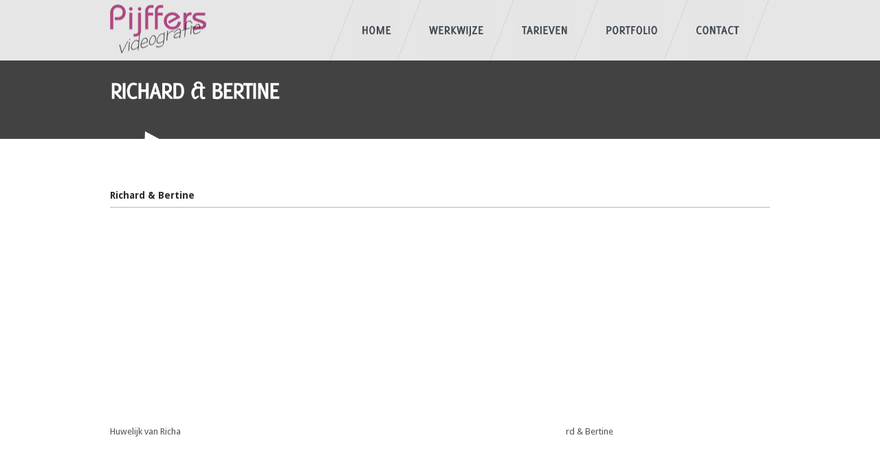

--- FILE ---
content_type: text/html; charset=UTF-8
request_url: https://www.pijffersvideografie.nl/bl_portfolio/richard-bertine/
body_size: 8449
content:
<!DOCTYPE html>
<html xmlns="http://www.w3.org/1999/xhtml" lang="nl">

<head>
    <meta http-equiv="Content-Type" content="text/html; charset=UTF-8" />
    <title>Richard &amp; Bertine - Pijffers Videografie Pijffers Videografie</title>
    <link rel="stylesheet" href="https://www.pijffersvideografie.nl/wp-content/themes/Suerte/style.css" type="text/css" media="screen" />                        
    <!--[if IE]> 
        <link rel="stylesheet" href="https://www.pijffersvideografie.nl/wp-content/themes/Suerte/css/ie.css" type="text/css" media="screen, projection" /> 
    <![endif]-->
    <!--[if IE 7]>
        <link rel="stylesheet" href="https://www.pijffersvideografie.nl/wp-content/themes/Suerte/css/ie7.css" type="text/css" media="screen" />
    <![endif]-->
    <link rel="pingback" href="https://www.pijffersvideografie.nl/xmlrpc.php" />

    <meta name='robots' content='index, follow, max-image-preview:large, max-snippet:-1, max-video-preview:-1' />

	<!-- This site is optimized with the Yoast SEO plugin v18.4.1 - https://yoast.com/wordpress/plugins/seo/ -->
	<link rel="canonical" href="https://www.pijffersvideografie.nl/bl_portfolio/richard-bertine/" />
	<meta property="og:locale" content="nl_NL" />
	<meta property="og:type" content="article" />
	<meta property="og:title" content="Richard &amp; Bertine - Pijffers Videografie" />
	<meta property="og:description" content="Huwelijk van Richard &#038; Bertine" />
	<meta property="og:url" content="https://www.pijffersvideografie.nl/bl_portfolio/richard-bertine/" />
	<meta property="og:site_name" content="Pijffers Videografie" />
	<meta property="og:image" content="https://www.pijffersvideografie.nl/wp-content/uploads/2015/07/S1480055-1024x576.jpg" />
	<meta property="og:image:width" content="1024" />
	<meta property="og:image:height" content="576" />
	<meta property="og:image:type" content="image/jpeg" />
	<meta name="twitter:card" content="summary_large_image" />
	<script type="application/ld+json" class="yoast-schema-graph">{"@context":"https://schema.org","@graph":[{"@type":"WebSite","@id":"https://www.pijffersvideografie.nl/#website","url":"https://www.pijffersvideografie.nl/","name":"Pijffers Videografie","description":"Voor al uw huwelijksvideo&#039;s","potentialAction":[{"@type":"SearchAction","target":{"@type":"EntryPoint","urlTemplate":"https://www.pijffersvideografie.nl/?s={search_term_string}"},"query-input":"required name=search_term_string"}],"inLanguage":"nl"},{"@type":"ImageObject","@id":"https://www.pijffersvideografie.nl/bl_portfolio/richard-bertine/#primaryimage","inLanguage":"nl","url":"https://www.pijffersvideografie.nl/wp-content/uploads/2015/07/S1480055.jpg","contentUrl":"https://www.pijffersvideografie.nl/wp-content/uploads/2015/07/S1480055.jpg","width":"6016","height":"3384"},{"@type":"WebPage","@id":"https://www.pijffersvideografie.nl/bl_portfolio/richard-bertine/#webpage","url":"https://www.pijffersvideografie.nl/bl_portfolio/richard-bertine/","name":"Richard & Bertine - Pijffers Videografie","isPartOf":{"@id":"https://www.pijffersvideografie.nl/#website"},"primaryImageOfPage":{"@id":"https://www.pijffersvideografie.nl/bl_portfolio/richard-bertine/#primaryimage"},"datePublished":"2015-07-04T11:45:25+00:00","dateModified":"2015-07-04T11:45:25+00:00","breadcrumb":{"@id":"https://www.pijffersvideografie.nl/bl_portfolio/richard-bertine/#breadcrumb"},"inLanguage":"nl","potentialAction":[{"@type":"ReadAction","target":["https://www.pijffersvideografie.nl/bl_portfolio/richard-bertine/"]}]},{"@type":"BreadcrumbList","@id":"https://www.pijffersvideografie.nl/bl_portfolio/richard-bertine/#breadcrumb","itemListElement":[{"@type":"ListItem","position":1,"name":"Home","item":"https://www.pijffersvideografie.nl/"},{"@type":"ListItem","position":2,"name":"Richard &#038; Bertine"}]}]}</script>
	<!-- / Yoast SEO plugin. -->


<link rel='dns-prefetch' href='//fonts.googleapis.com' />
<link rel='dns-prefetch' href='//s.w.org' />
<link rel="alternate" type="application/rss+xml" title="Pijffers Videografie &raquo; Feed" href="https://www.pijffersvideografie.nl/feed/" />
<link rel="alternate" type="application/rss+xml" title="Pijffers Videografie &raquo; Reactiesfeed" href="https://www.pijffersvideografie.nl/comments/feed/" />
		<script type="text/javascript">
			window._wpemojiSettings = {"baseUrl":"https:\/\/s.w.org\/images\/core\/emoji\/13.1.0\/72x72\/","ext":".png","svgUrl":"https:\/\/s.w.org\/images\/core\/emoji\/13.1.0\/svg\/","svgExt":".svg","source":{"concatemoji":"https:\/\/www.pijffersvideografie.nl\/wp-includes\/js\/wp-emoji-release.min.js?ver=5.8.12"}};
			!function(e,a,t){var n,r,o,i=a.createElement("canvas"),p=i.getContext&&i.getContext("2d");function s(e,t){var a=String.fromCharCode;p.clearRect(0,0,i.width,i.height),p.fillText(a.apply(this,e),0,0);e=i.toDataURL();return p.clearRect(0,0,i.width,i.height),p.fillText(a.apply(this,t),0,0),e===i.toDataURL()}function c(e){var t=a.createElement("script");t.src=e,t.defer=t.type="text/javascript",a.getElementsByTagName("head")[0].appendChild(t)}for(o=Array("flag","emoji"),t.supports={everything:!0,everythingExceptFlag:!0},r=0;r<o.length;r++)t.supports[o[r]]=function(e){if(!p||!p.fillText)return!1;switch(p.textBaseline="top",p.font="600 32px Arial",e){case"flag":return s([127987,65039,8205,9895,65039],[127987,65039,8203,9895,65039])?!1:!s([55356,56826,55356,56819],[55356,56826,8203,55356,56819])&&!s([55356,57332,56128,56423,56128,56418,56128,56421,56128,56430,56128,56423,56128,56447],[55356,57332,8203,56128,56423,8203,56128,56418,8203,56128,56421,8203,56128,56430,8203,56128,56423,8203,56128,56447]);case"emoji":return!s([10084,65039,8205,55357,56613],[10084,65039,8203,55357,56613])}return!1}(o[r]),t.supports.everything=t.supports.everything&&t.supports[o[r]],"flag"!==o[r]&&(t.supports.everythingExceptFlag=t.supports.everythingExceptFlag&&t.supports[o[r]]);t.supports.everythingExceptFlag=t.supports.everythingExceptFlag&&!t.supports.flag,t.DOMReady=!1,t.readyCallback=function(){t.DOMReady=!0},t.supports.everything||(n=function(){t.readyCallback()},a.addEventListener?(a.addEventListener("DOMContentLoaded",n,!1),e.addEventListener("load",n,!1)):(e.attachEvent("onload",n),a.attachEvent("onreadystatechange",function(){"complete"===a.readyState&&t.readyCallback()})),(n=t.source||{}).concatemoji?c(n.concatemoji):n.wpemoji&&n.twemoji&&(c(n.twemoji),c(n.wpemoji)))}(window,document,window._wpemojiSettings);
		</script>
		<style type="text/css">
img.wp-smiley,
img.emoji {
	display: inline !important;
	border: none !important;
	box-shadow: none !important;
	height: 1em !important;
	width: 1em !important;
	margin: 0 .07em !important;
	vertical-align: -0.1em !important;
	background: none !important;
	padding: 0 !important;
}
</style>
	<link rel='stylesheet' id='themeone-shortcodes-css'  href='https://www.pijffersvideografie.nl/wp-content/plugins/themeone-shortcodes/shortcodes/css/shortcodes.css?ver=5.8.12' type='text/css' media='all' />
<link rel='stylesheet' id='linecons-css'  href='https://www.pijffersvideografie.nl/wp-content/plugins/themeone-shortcodes/shortcodes/css/linecons.css?ver=5.8.12' type='text/css' media='all' />
<link rel='stylesheet' id='font-awesome-css'  href='https://www.pijffersvideografie.nl/wp-content/plugins/themeone-shortcodes/shortcodes/css/font-awesome.min.css?ver=5.8.12' type='text/css' media='all' />
<!--[if lte IE 7]>
<link rel='stylesheet' id='font-awesome-ie7-css'  href='https://www.pijffersvideografie.nl/wp-content/plugins/themeone-shortcodes/shortcodes/css/font-awesome-ie7.min.css?ver=5.8.12' type='text/css' media='all' />
<![endif]-->
<link rel='stylesheet' id='steadysets-css'  href='https://www.pijffersvideografie.nl/wp-content/plugins/themeone-shortcodes/shortcodes/css/steadysets.css?ver=5.8.12' type='text/css' media='all' />
<link rel='stylesheet' id='mediaelementplayer-css'  href='https://www.pijffersvideografie.nl/wp-content/plugins/themeone-shortcodes/shortcodes/css/mediaelementplayer.css?ver=5.8.12' type='text/css' media='all' />
<link rel='stylesheet' id='pixelicons-css'  href='https://www.pijffersvideografie.nl/wp-content/plugins/themeone-shortcodes/shortcodes/css/pixelicons.css?ver=5.8.12' type='text/css' media='all' />
<link rel='stylesheet' id='jquery-jCarousel-css'  href='https://www.pijffersvideografie.nl/wp-content/themes/Suerte/css/jCarousel.css?ver=5.8.12' type='text/css' media='all' />
<link rel='stylesheet' id='jquery-skin-jCarousel-css'  href='https://www.pijffersvideografie.nl/wp-content/themes/Suerte/css/skin-jCarousel.css?ver=5.8.12' type='text/css' media='all' />
<link rel='stylesheet' id='jquery-PrettyPhoto-css'  href='https://www.pijffersvideografie.nl/wp-content/themes/Suerte/css/prettyPhoto.css?ver=5.8.12' type='text/css' media='all' />
<link rel='stylesheet' id='jquery-tipsy-css'  href='https://www.pijffersvideografie.nl/wp-content/themes/Suerte/css/tipsy.css?ver=5.8.12' type='text/css' media='all' />
<link rel='stylesheet' id='jquery-rotating-css'  href='https://www.pijffersvideografie.nl/wp-content/themes/Suerte/css/jquery-rotating.css?ver=5.8.12' type='text/css' media='all' />
<link rel='stylesheet' id='wp-block-library-css'  href='https://www.pijffersvideografie.nl/wp-includes/css/dist/block-library/style.min.css?ver=5.8.12' type='text/css' media='all' />
<link rel='stylesheet' id='contact-form-7-css'  href='https://www.pijffersvideografie.nl/wp-content/plugins/contact-form-7/includes/css/styles.css?ver=5.1.9' type='text/css' media='all' />
<link rel='stylesheet' id='essential-grid-plugin-settings-css'  href='https://www.pijffersvideografie.nl/wp-content/plugins/essential-grid/public/assets/css/settings.css?ver=2.1.0.2' type='text/css' media='all' />
<link rel='stylesheet' id='tp-open-sans-css'  href='https://fonts.googleapis.com/css?family=Open+Sans%3A300%2C400%2C600%2C700%2C800&#038;ver=5.8.12' type='text/css' media='all' />
<link rel='stylesheet' id='tp-raleway-css'  href='https://fonts.googleapis.com/css?family=Raleway%3A100%2C200%2C300%2C400%2C500%2C600%2C700%2C800%2C900&#038;ver=5.8.12' type='text/css' media='all' />
<link rel='stylesheet' id='tp-droid-serif-css'  href='https://fonts.googleapis.com/css?family=Droid+Serif%3A400%2C700&#038;ver=5.8.12' type='text/css' media='all' />
<link rel='stylesheet' id='js_composer_front-css'  href='https://www.pijffersvideografie.nl/wp-content/plugins/js_composer/assets/css/js_composer.min.css?ver=6.0.5' type='text/css' media='all' />
<!--[if lt IE 9]>
<link rel='stylesheet' id='vc_lte_ie9-css'  href='https://www.pijffersvideografie.nl/wp-content/plugins/js_composer/assets/css/vc_lte_ie9.min.css?ver=6.0.5' type='text/css' media='screen' />
<![endif]-->
<link rel='stylesheet' id='custom-css-css'  href='https://www.pijffersvideografie.nl/wp-content/themes/Suerte/css/custom.php?ver=5.8.12' type='text/css' media='all' />
<script>if (document.location.protocol != "https:") {document.location = document.URL.replace(/^http:/i, "https:");}</script><script type='text/javascript' src='https://www.pijffersvideografie.nl/wp-content/plugins/themeone-shortcodes/shortcodes/js/modernizr.js?ver=2.7.1' id='modernizr-js'></script>
<script type='text/javascript' src='https://www.pijffersvideografie.nl/wp-includes/js/jquery/jquery.min.js?ver=3.6.0' id='jquery-core-js'></script>
<script type='text/javascript' src='https://www.pijffersvideografie.nl/wp-includes/js/jquery/jquery-migrate.min.js?ver=3.3.2' id='jquery-migrate-js'></script>
<script type='text/javascript' src='https://www.pijffersvideografie.nl/wp-content/plugins/themeone-shortcodes/shortcodes/js/youtube.js?ver=1' id='youtube-js'></script>
<script type='text/javascript' src='https://www.pijffersvideografie.nl/wp-content/themes/Suerte/js/cufon-yui.js?ver=5.8.12' id='cufon-js'></script>
<script type='text/javascript' src='https://www.pijffersvideografie.nl/wp-content/themes/Suerte/fonts/delicious.font.js?ver=5.8.12' id='cufon-delicious-js'></script>
<script type='text/javascript' src='//www.pijffersvideografie.nl/wp-content/plugins/wp-hide-security-enhancer/assets/js/devtools-detect.js?ver=5.8.12' id='devtools-detect-js'></script>
<link rel="https://api.w.org/" href="https://www.pijffersvideografie.nl/wp-json/" /><link rel="EditURI" type="application/rsd+xml" title="RSD" href="https://www.pijffersvideografie.nl/xmlrpc.php?rsd" />
<link rel="wlwmanifest" type="application/wlwmanifest+xml" href="https://www.pijffersvideografie.nl/wp-includes/wlwmanifest.xml" /> 
<meta name="generator" content="WordPress 5.8.12" />
<link rel='shortlink' href='https://www.pijffersvideografie.nl/?p=353' />
<link rel="alternate" type="application/json+oembed" href="https://www.pijffersvideografie.nl/wp-json/oembed/1.0/embed?url=https%3A%2F%2Fwww.pijffersvideografie.nl%2Fbl_portfolio%2Frichard-bertine%2F" />
<link rel="alternate" type="text/xml+oembed" href="https://www.pijffersvideografie.nl/wp-json/oembed/1.0/embed?url=https%3A%2F%2Fwww.pijffersvideografie.nl%2Fbl_portfolio%2Frichard-bertine%2F&#038;format=xml" />
		<script type="text/javascript">
			var ajaxRevslider;
			
			jQuery(document).ready(function() {
				// CUSTOM AJAX CONTENT LOADING FUNCTION
				ajaxRevslider = function(obj) {
				
					// obj.type : Post Type
					// obj.id : ID of Content to Load
					// obj.aspectratio : The Aspect Ratio of the Container / Media
					// obj.selector : The Container Selector where the Content of Ajax will be injected. It is done via the Essential Grid on Return of Content
					
					var content = "";

					data = {};
					
					data.action = 'revslider_ajax_call_front';
					data.client_action = 'get_slider_html';
					data.token = '5beba5f123';
					data.type = obj.type;
					data.id = obj.id;
					data.aspectratio = obj.aspectratio;
					
					// SYNC AJAX REQUEST
					jQuery.ajax({
						type:"post",
						url:"https://www.pijffersvideografie.nl/wp-admin/admin-ajax.php",
						dataType: 'json',
						data:data,
						async:false,
						success: function(ret, textStatus, XMLHttpRequest) {
							if(ret.success == true)
								content = ret.data;								
						},
						error: function(e) {
							console.log(e);
						}
					});
					
					 // FIRST RETURN THE CONTENT WHEN IT IS LOADED !!
					 return content;						 
				};
				
				// CUSTOM AJAX FUNCTION TO REMOVE THE SLIDER
				var ajaxRemoveRevslider = function(obj) {
					return jQuery(obj.selector+" .rev_slider").revkill();
				};

				// EXTEND THE AJAX CONTENT LOADING TYPES WITH TYPE AND FUNCTION
				var extendessential = setInterval(function() {
					if (jQuery.fn.tpessential != undefined) {
						clearInterval(extendessential);
						if(typeof(jQuery.fn.tpessential.defaults) !== 'undefined') {
							jQuery.fn.tpessential.defaults.ajaxTypes.push({type:"revslider",func:ajaxRevslider,killfunc:ajaxRemoveRevslider,openAnimationSpeed:0.3});   
							// type:  Name of the Post to load via Ajax into the Essential Grid Ajax Container
							// func: the Function Name which is Called once the Item with the Post Type has been clicked
							// killfunc: function to kill in case the Ajax Window going to be removed (before Remove function !
							// openAnimationSpeed: how quick the Ajax Content window should be animated (default is 0.3)
						}
					}
				},30);
			});
		</script>
		<style type="text/css">#footer .column { width:24% }</style><meta name="generator" content="Powered by WPBakery Page Builder - drag and drop page builder for WordPress."/>
<style type="text/css">#medium3_section a {text-decoration: underline !important;}

#primary-menu ul li > a:hover, #primary-menu ul li.hover a {
    background-color: transparent !important;
    background-image: url(https://www.pijffersvideografie.nl/wp-content/themes/Suerte/images/myimages/nav-bg.gif) !important;
    color: #802575;
}

#primary-menu ul li:hover {
    background: none !important;
}</style><noscript><style> .wpb_animate_when_almost_visible { opacity: 1; }</style></noscript>                            

    <!-- [favicon] begin -->
    <link rel="shortcut icon" type="image/x-icon" href="https://www.pijffersvideografie.nl/favicon.ico" />
    <link rel="icon" type="image/x-icon" href="https://www.pijffersvideografie.nl/favicon.ico" />
    <!-- [favicon] end -->   
    
    <script type="text/javascript">                 
		  
        Cufon.replace('h1:not(.no-cufon)', {fontFamily: 'delicious', fontSize: '36px'});
        Cufon.replace('h2:not(.no-cufon)', {fontFamily: 'delicious', fontSize: '32px'});
        Cufon.replace('h3:not(.no-cufon)', {fontFamily: 'delicious', fontSize: '28px'});
        Cufon.replace('h4:not(.no-cufon)', {fontFamily: 'delicious', fontSize: '24px'});
        Cufon.replace('h5:not(.no-cufon)', {fontFamily: 'delicious', fontSize: '20px'});
        Cufon.replace('h6:not(.no-cufon)', {fontFamily: 'delicious', fontSize: '18px'});
        
		Cufon.replace('.sidebar-small-size h3', 		{fontFamily: 'delicious', fontSize: '20px'});
		Cufon.replace('.name-testimonial span.title', 	{fontFamily: 'delicious', fontSize: '18px'});
		Cufon.replace('.call-to-action .incipit h2', 	{fontFamily: 'delicious', fontSize: '48px'});   
		Cufon.replace('.call-to-action .incipit p', 	{fontFamily: 'delicious', fontSize: '20px'});   
		
        function yiw_navigation_cufon() {
			Cufon.replace('#primary-menu > ul > li > a', 	{fontFamily: 'delicious', hover: true, fontSize: '18px'});   
		}
		yiw_navigation_cufon();
		
		Cufon.replace('.name-testimonial span.website', {fontFamily: 'delicious', hover: true});   
		Cufon.replace('#portfolio li h3 a', 			{fontFamily: 'delicious', hover: true}); 
		  
		Cufon.replace('.sidebar .social a:not(.sidebar .social a span)', 			{fontFamily: 'delicious', hover: true});   
        
		Cufon.replace('#footer h2', {fontFamily: 'delicious', textShadow: '0 2px 0 rgba(255,255,255,0.42)'});       
        
		//Cufon.replace('#topbar a:not(.access-info-box *)', {fontFamily: 'delicious', textShadow: '0 2px 2px #dcdbdb', fontSize: '16px', hover: true});  
		
        Cufon.replace('.p404 strong', {fontFamily: 'delicious', fontSize: '100%'});     
        
        //Cufon.replace('#primary-menu > ul > li > a', 	{fontFamily: 'delicious'});   
		//Cufon.replace('#primary-menu > ul > li > a', { fontFamily: 'Myriad Pro Regular'}); 
		Cufon.replace('#services-list li a.title', { fontFamily: 'Myriad Pro Regular'}); 
		Cufon.replace('h1', { fontFamily: 'Myriad Pro Regular'}); 
		Cufon.replace('h3', { fontFamily: 'Myriad Pro Regular'}); 
		Cufon.replace('.name-testimonial span.title, .name-testimonial span.website a', { fontFamily: 'Myriad Pro Regular',hover:true}); 
		
				
				
		    </script>      

<script type='text/javascript' src='https://www.pijffersvideografie.nl/wp-content/themes/Suerte/js/jquery.cycle.all.min.js?ver=2.94'></script>
<script type='text/javascript' src='https://www.pijffersvideografie.nl/wp-content/themes/Suerte/js/jquery.easing.1.3.js?ver=1.3'></script>


<script type="text/javascript" src="https://www.pijffersvideografie.nl/wp-content/themes/Suerte/js/jquery.hrzAccordion.js?ver=3.2.1"></script>
<script type='text/javascript' src='https://www.pijffersvideografie.nl/wp-content/themes/Suerte/js/jquery.prettyPhoto.js?ver=3.0'></script>
	<link href='https://fonts.googleapis.com/css?family=Droid+Sans:regular,bold' rel='stylesheet' type='text/css'>

</head>              
      
        
<body data-rsssl=1 class="bl_portfolio-template-default single single-bl_portfolio postid-353 no_js font_delicious topbar-fixed page-with-maintitle wpb-js-composer js-comp-ver-6.0.5 vc_responsive">      
    
			
	<!-- START TOPBAR -->
    <div id="topbar">
		<div class="inner">
		<div id="topbar_inner" style="text-align:right">
				
						<a href="http://e-magination.nl/pijffers/?page_id=16">
								<img id="ribbon" src="" alt="" />
							</a>
					
		<ul class="topbar_links">               
			    
			
			                          
	    	                
			<li class="icon plus fast-info">  
				<div class="link_login">
				<a href="https://www.pijffersvideografie.nl/wp-login.php?redirect_to=https%3A%2F%2Fwww.pijffersvideografie.nl%3A443%2Fbl_portfolio%2Frichard-bertine%2F">Login</a>  
				<div id="fast-login" class="access-info-box">
					<form action="https://www.pijffersvideografie.nl/wp-login.php?redirect_to=https%3A%2F%2Fwww.pijffersvideografie.nl%3A443%2Fbl_portfolio%2Frichard-bertine%2F" method="post" name="loginform">
						
						<div class="form">
							<p>
								<label>
									Username<br/>
									<input type="text" tabindex="10" size="20" value="" name="log" class="input-text" />
								</label>
							</p>
							
							<p>
								<label>
									Password<br/>
									<input type="password" tabindex="20" size="20" value="" name="pwd" class="input-text" />
								</label>
							</p>
							
							<p class="align-right">
								<input type="submit" tabindex="100" value="Login" name="wp-submit" class="input-submit" />
								<input type="hidden" value="https://www.pijffersvideografie.nl:443/bl_portfolio/richard-bertine/" name="redirect_to" />
								<input type="hidden" value="1" name="testcookie" />
							</p>    
						</div>
					
						<div class="small-cart-links">
							
							<label class="rememberme">
								<input type="checkbox" tabindex="90" value="forever" name="rememberme" />
								Remember Me							</label>
								
							<a class="lostpassword" href="https://www.pijffersvideografie.nl/wp-login.php?action=lostpassword" title="Password Lost and Found">
								> Lost password?							</a>
						</div>
						
					</form>
				</div>    
			</div>
			</li>        
			  
			<li>
				<a href="https://www.pijffersvideografie.nl/wp-login.php?action=register">Register</a>
			</li>  
				 
			  
	    </ul>                        
			
		<div class="widget-1 widget-first topbar_widget"><h3 style="display:none;">Neem contact met ons op</h3>			<div class="textwidget">Telefoonnummer: 06-42112784
E-mailadres: info@pijffersvideografie.nl</div>
		</div><div class="widget-2 widget-last topbar_widget"><h3 style="display:none;">Informatie</h3><div class="menu-hoofdmenu-container"><ul id="menu-hoofdmenu" class="menu"><li id="menu-item-549" class="menu-item menu-item-type-post_type menu-item-object-page menu-item-home menu-item-549"><a href="https://www.pijffersvideografie.nl/">Home</a></li>
<li id="menu-item-542" class="menu-item menu-item-type-post_type menu-item-object-page menu-item-542"><a href="https://www.pijffersvideografie.nl/werkwijze/">Werkwijze</a></li>
<li id="menu-item-570" class="menu-item menu-item-type-post_type menu-item-object-page menu-item-570"><a href="https://www.pijffersvideografie.nl/prijslijst/">Tarieven</a></li>
<li id="menu-item-532" class="menu-item menu-item-type-post_type menu-item-object-page menu-item-532"><a href="https://www.pijffersvideografie.nl/portfolio-2/">Portfolio</a></li>
<li id="menu-item-571" class="menu-item menu-item-type-post_type menu-item-object-page menu-item-571"><a href="https://www.pijffersvideografie.nl/contact/">Contact</a></li>
</ul></div></div>        
		<div class="clear"></div>
		</div><!-- end #topbar_inner -->
		<div class="clear"></div>		
		</div><!-- end.inner -->
	</div>            
    <!-- END TOPBAR -->    
	
	<div class="clear"></div>	

    <!-- START HEADER -->
    <div id="header">
        <div class="inner">     
			  
            
            <div class="clear "></div>                  
                   
            <!-- START LOGO -->
            <div id="logo">
            	<a href="https://www.pijffersvideografie.nl" title="Pijffers Videografie">Pijffers Videografie</a>
            </div>         
            <!-- END LOGO -->
            
            <!-- START NAVIGATION -->
									<div id="primary-menu" class="menu-hoofdmenu-container"><ul id="menu-hoofdmenu-1" class="menu"><li id="menu-item-549" class="menu-item menu-item-type-post_type menu-item-object-page menu-item-home menu-item-549"><a href="https://www.pijffersvideografie.nl/">Home</a></li>
<li id="menu-item-542" class="menu-item menu-item-type-post_type menu-item-object-page menu-item-542"><a href="https://www.pijffersvideografie.nl/werkwijze/">Werkwijze</a></li>
<li id="menu-item-570" class="menu-item menu-item-type-post_type menu-item-object-page menu-item-570"><a href="https://www.pijffersvideografie.nl/prijslijst/">Tarieven</a></li>
<li id="menu-item-532" class="menu-item menu-item-type-post_type menu-item-object-page menu-item-532"><a href="https://www.pijffersvideografie.nl/portfolio-2/">Portfolio</a></li>
<li id="menu-item-571" class="menu-item menu-item-type-post_type menu-item-object-page menu-item-571"><a href="https://www.pijffersvideografie.nl/contact/">Contact</a></li>
</ul></div>							
            <!-- END NAVIGATION -->       
            
            <div class="clear "></div>          
		
			               
            
        </div>                   
                           
    </div>
    <!-- END HEADER -->             
		
	   
	
		<div id="cbox_title">
				<div id="cpage_title_box">
			<div class="inner">
				<h1>Richard &#038; Bertine</h1>							</div>
		</div>
				<div class="clear"></div>
		
		<div class="inner">
				</div>
		
	</div><!-- end #cbox_title --> 	
	                     
	<!-- START CONTENT -->
    <div id="content">
    
        <div class="inner">                
        
        				<div class="clear space"></div>     
            
            <!-- START HENTRY -->                     
            <div class="hentry-post hentry-portfolio">      
            	<div class="clear "></div><h1 class="no-cufon title-portfolio">Richard &#038; Bertine</h1>							<div id="post-353" class="post-353 bl_portfolio type-bl_portfolio status-publish has-post-thumbnail hentry category-project-trouwvideo"><p>Huwelijk van Richa<iframe loading="lazy" width="560" height="315" src="https://www.youtube.com/embed/zvj7Q--0y2c" frameborder="0" allowfullscreen></iframe>rd &#038; Bertine</p>
</div>             
        
            	
			<div id="comments">


	<!--<p class="nocomments">&nbsp;</p>-->



</div><!-- #comments -->
  
            </div>               
            <!-- END HENTRY -->    
            
                                          
			<!-- START SIDEBAR -->
            <div class="sidebar sidebar-">     
		
				 
				 
				
                      
		
				       
				 
				
            </div>               
            <!-- END SIDEBAR -->        
            
    		<div class="clear "></div>	      
            
        </div>               
    
    </div>
    <!-- END CONTENT --> 
        
    	
	    <!-- START FOOTER -->
	<div id="footer" class="group">
	
		<div class="inner">
		
							
							
					      

		</div>                     
	                              
	</div>                         
	<!-- END FOOTER -->           
	
	    	
	<!-- START COPYRIGHT -->
	<div id="copyright">
		
		<div class="inner">                                  
			
						 
			
			<p class="left">© Pijffers Videografie 2011 |  <a target="blank" href="http://www.winkelkarretje.com">Webwinkel beginnen</a>?
</p>						
			<div class="clear "></div>                              
			
						 
			
		</div>
		
	</div>
	<!-- END COPYRIGHT -->     
            
                        <script type="text/javascript">
                                            
                                            </script>
                    <script type='text/javascript' id='mediaelement-core-js-before'>
var mejsL10n = {"language":"nl","strings":{"mejs.download-file":"Bestand downloaden","mejs.install-flash":"Je gebruikt een browser die geen Flash Player heeft ingeschakeld of ge\u00efnstalleerd. Zet de Flash Player plugin aan of download de nieuwste versie van https:\/\/get.adobe.com\/flashplayer\/","mejs.fullscreen":"Volledig scherm","mejs.play":"Afspelen","mejs.pause":"Pauzeren","mejs.time-slider":"Tijdschuifbalk","mejs.time-help-text":"Gebruik Links\/Rechts pijltoetsen om \u00e9\u00e9n seconde vooruit te spoelen, Omhoog\/Omlaag pijltoetsen om tien seconden vooruit te spoelen.","mejs.live-broadcast":"Live uitzending","mejs.volume-help-text":"Gebruik Omhoog\/Omlaag pijltoetsen om het volume te verhogen of te verlagen.","mejs.unmute":"Geluid aan","mejs.mute":"Afbreken","mejs.volume-slider":"Volumeschuifbalk","mejs.video-player":"Videospeler","mejs.audio-player":"Audiospeler","mejs.captions-subtitles":"Ondertitels","mejs.captions-chapters":"Hoofdstukken","mejs.none":"Geen","mejs.afrikaans":"Afrikaans","mejs.albanian":"Albanees","mejs.arabic":"Arabisch","mejs.belarusian":"Wit-Russisch","mejs.bulgarian":"Bulgaars","mejs.catalan":"Catalaans","mejs.chinese":"Chinees","mejs.chinese-simplified":"Chinees (Versimpeld)","mejs.chinese-traditional":"Chinees (Traditioneel)","mejs.croatian":"Kroatisch","mejs.czech":"Tsjechisch","mejs.danish":"Deens","mejs.dutch":"Nederlands","mejs.english":"Engels","mejs.estonian":"Estlands","mejs.filipino":"Filipijns","mejs.finnish":"Fins","mejs.french":"Frans","mejs.galician":"Galicisch","mejs.german":"Duits","mejs.greek":"Grieks","mejs.haitian-creole":"Ha\u00eftiaans Creools","mejs.hebrew":"Hebreeuws","mejs.hindi":"Hindi","mejs.hungarian":"Hongaars","mejs.icelandic":"IJslands","mejs.indonesian":"Indonesisch","mejs.irish":"Iers","mejs.italian":"Italiaans","mejs.japanese":"Japans","mejs.korean":"Koreaans","mejs.latvian":"Lets","mejs.lithuanian":"Litouws","mejs.macedonian":"Macedonisch","mejs.malay":"Maleis","mejs.maltese":"Maltees","mejs.norwegian":"Noors","mejs.persian":"Perzisch","mejs.polish":"Pools","mejs.portuguese":"Portugees","mejs.romanian":"Roemeens","mejs.russian":"Russisch","mejs.serbian":"Servisch","mejs.slovak":"Slovaaks","mejs.slovenian":"Sloveens","mejs.spanish":"Spaans","mejs.swahili":"Swahili","mejs.swedish":"Zweeds","mejs.tagalog":"Tagalog","mejs.thai":"Thais","mejs.turkish":"Turks","mejs.ukrainian":"Oekra\u00efens","mejs.vietnamese":"Vietnamees","mejs.welsh":"Wels","mejs.yiddish":"Jiddisch"}};
</script>
<script type='text/javascript' src='https://www.pijffersvideografie.nl/wp-includes/js/mediaelement/mediaelement-and-player.min.js?ver=4.2.16' id='mediaelement-core-js'></script>
<script type='text/javascript' src='https://www.pijffersvideografie.nl/wp-includes/js/mediaelement/mediaelement-migrate.min.js?ver=5.8.12' id='mediaelement-migrate-js'></script>
<script type='text/javascript' id='mediaelement-js-extra'>
/* <![CDATA[ */
var _wpmejsSettings = {"pluginPath":"\/wp-includes\/js\/mediaelement\/","classPrefix":"mejs-","stretching":"responsive"};
/* ]]> */
</script>
<script type='text/javascript' src='https://www.pijffersvideografie.nl/wp-content/plugins/themeone-shortcodes/shortcodes/js/jquery.easing.js?ver=1.3' id='easing-js'></script>
<script type='text/javascript' src='https://www.pijffersvideografie.nl/wp-content/plugins/themeone-shortcodes/shortcodes/js/owl.carousel.js?ver=1.3.2' id='owl-carousel-js'></script>
<!--[if lt IE 9]>
<script type='text/javascript' src='https://www.pijffersvideografie.nl/wp-content/plugins/themeone-shortcodes/shortcodes/js/excanvas.js?ver=2.0' id='excanvas-js'></script>
<![endif]-->
<script type='text/javascript' src='https://www.pijffersvideografie.nl/wp-content/plugins/themeone-shortcodes/shortcodes/js/easypiechart.js?ver=2.1.3' id='easy-pie-chart-js'></script>
<script type='text/javascript' src='https://www.pijffersvideografie.nl/wp-content/plugins/themeone-shortcodes/shortcodes/js/jquery.appear.js?ver=1.0' id='appear-js'></script>
<script type='text/javascript' src='https://www.pijffersvideografie.nl/wp-content/plugins/themeone-shortcodes/shortcodes/js/themeone-shortcodes.js?ver=1.0' id='themeone-shortcodes-js'></script>
<script type='text/javascript' id='yiw-contact-form-js-extra'>
/* <![CDATA[ */
var objectL10n = {"wait":"wait..."};
/* ]]> */
</script>
<script type='text/javascript' src='https://www.pijffersvideografie.nl/wp-content/themes/Suerte/js/contact.js?ver=1.0' id='yiw-contact-form-js'></script>
<script type='text/javascript' src='https://www.pijffersvideografie.nl/wp-includes/js/comment-reply.min.js?ver=5.8.12' id='comment-reply-js'></script>
<script type='text/javascript' id='contact-form-7-js-extra'>
/* <![CDATA[ */
var wpcf7 = {"apiSettings":{"root":"https:\/\/www.pijffersvideografie.nl\/wp-json\/contact-form-7\/v1","namespace":"contact-form-7\/v1"}};
/* ]]> */
</script>
<script type='text/javascript' src='https://www.pijffersvideografie.nl/wp-content/plugins/contact-form-7/includes/js/scripts.js?ver=5.1.9' id='contact-form-7-js'></script>
<script type='text/javascript' src='https://www.pijffersvideografie.nl/wp-content/plugins/js_composer/assets/js/dist/js_composer_front.min.js?ver=6.0.5' id='wpb_composer_front_js-js'></script>
<script type='text/javascript' src='https://www.pijffersvideografie.nl/wp-includes/js/wp-embed.min.js?ver=5.8.12' id='wp-embed-js'></script>
<script type="text/javascript">jQuery(document).ready(function(){
	// here your script
});</script>       
	
	                
    
    <script type="text/javascript">                

    	             
        
        jQuery(document).ready(function($){
            $("a[rel^='prettyPhoto']").prettyPhoto({
                theme: 'light_rounded'});
        });  
    </script>           
    
    <script type="text/javascript">   
        //<![CDATA[
        Cufon.now();  //]]>   
    </script> 
    
    	

		<script type="text/javascript" src="https://www.pijffersvideografie.nl/wp-content/themes/Suerte/js/jquery.transform-0.9.3.min_.js"></script>
		<script type="text/javascript" src="https://www.pijffersvideografie.nl/wp-content/themes/Suerte/js/jquery.mousewheel.js"></script>
		<script type="text/javascript" src="https://www.pijffersvideografie.nl/wp-content/themes/Suerte/js/jquery.RotateImageMenu.js"></script>
<script type='text/javascript' src='https://www.pijffersvideografie.nl/wp-content/themes/Suerte/js/jquery.jcarousel.min.js?ver=3.2.1'></script>

<script type='text/javascript' src='https://www.pijffersvideografie.nl/wp-content/themes/Suerte/js/jquery.quicksand.js?ver=3.2.1'></script>
<script type='text/javascript' src='https://www.pijffersvideografie.nl/wp-content/themes/Suerte/js/jquery.tweetable.js?ver=3.2.1'></script>
<script type='text/javascript' src='https://www.pijffersvideografie.nl/wp-content/themes/Suerte/js/jquery.nivo.slider.pack.js?ver=3.2.1'></script>
<script type='text/javascript' src='https://www.pijffersvideografie.nl/wp-content/themes/Suerte/js/jquery.tipsy.js?ver=3.2.1'></script>

</body>

</html>

--- FILE ---
content_type: text/css
request_url: https://www.pijffersvideografie.nl/wp-content/themes/Suerte/style.css
body_size: 18443
content:
/*

Theme name: Suerte
Theme URI: http://www.yourinspirationweb.com
Description: Wordpress Theme
Version: 1.1
Author: <a href="http://www.yourinspirationweb.com/en/" title="Your Inspiration Web">YIW</a>
Author URI: http://www.yourinspirationweb.com/en/
License: GNU General Public License version 3.0
License URI: http://www.gnu.org/licenses/gpl-3.0.html
Tags: black, white

*/                            

/***********************************************************************
******************* reset.css ******************************************
************************************************************************/
html, body, div, span, object, iframe, h1, h2, h3, h4, h5, h6, p, blockquote, pre, a, abbr, acronym, address, code, del, dfn, em, img, q, dl, dt, dd, ol, ul, li, fieldset, form, label, legend, table, caption, tbody, tfoot, thead, tr, th, td {margin:0;padding:0;border:0;font-weight:inherit;font-style:inherit;font-size:100%;font-family:inherit;vertical-align:baseline;}
body {line-height:1.5;}
table {border-collapse:separate; border-spacing:0;}
caption, th, td {text-align:left;font-weight:normal;}
table, td, th {vertical-align:middle;border-spacing:0;}
blockquote:before, blockquote:after, q:before, q:after { content:""; }
blockquote, q { quotes:"" ""; }
a img {border:none;}
.clear {height:0px;overflow:hidden;margin:0px;clear:both;}
.center {text-align:center;}
.text-right {text-align:right;}
.line { border-top:1px solid #cacaca; margin:50px 0 0 }
.space { height:45px }                                  
.none {display:none;}  
.toplevel{position:relative;z-index:99} 
.no-bg {background:none !important}
.bold {font-weight:bolder;}            

/* seld-clear floats */
.group:after { content:"."; display:block; height:0; clear:both; visibility:hidden; }   
/***********************************************************************/   

html, body, div, p{
  margin: 0;
  padding: 0;
  border: 0;
  }
  
img { border:0 }                 

/* Main Layout */

html { min-height:100% }
body { font-family: 'Droid Sans', arial, serif;  min-width:990px; font-size:62.5%; background:#f7f7f7;  }   
p, li, address, label, td, th, .sidebar li a, #product-specials div, #content { color:#535252; font-size:13px; line-height:2em } 
p, dl { margin:6px 0 12px }         
a, #recentcomments a, .sidebar .tweets-widget a { text-decoration:none; color:#b91003 }
a:hover, #recentcomments a:hover, .sidebar .tweets-widget a:hover { text-decoration:underline }
/*h1 a, h2 a, h3 a, h4 a, h5 a, h6 a { color:#397493 }  */
h1, h2, h3, h4, h5, h6 { font-weight:bold; color:#535252; padding:0; text-transform:uppercase; margin:0.8em 0 0.5em; line-height:1em; }
.font_delicious h1, .font_delicious h2, .font_delicious h3, .font_quicksand h1, .font_quicksand h2, .font_quicksand h3 { letter-spacing:-2px; }
.font_delicious h4, .font_delicious h5, .font_delicious h6, .font_quicksand h4, .font_quicksand h5, .font_quicksand h6 { letter-spacing:-1px; }                       
.font_chunkfive h1, .font_chunkfive h2, .font_chunkfive h3 { letter-spacing:-1px; }
h1.no-cufon, h2.no-cufon, h3.no-cufon, h4.no-cufon, h5.no-cufon, h6.no-cufon { letter-spacing:0; }
h1 span, h2 span, h3 span, h4 span, h5 span, h6 span, span.highlight-text { font-weight:bold; color:#b91003; }
h1 { font-size:32px }
h2 { font-size:28px }
h3 { font-size:24px }
h4 { font-size:20px }
h5 { font-size:16px }
h6 { font-size:12px }
ul, ol { margin-bottom:20px; list-style: none; }
i, em { font-style:italic }
strong, th { font-weight:bold; }
img.icon { float:left; margin:0 15px 10px 0 !important; border:0 !important; padding:0 !important }
.border { height:1px; background-color:#cfcdcd; }
.border-header { height:1px; background:#fff; border-bottom:1px solid #cfcdcd; }
a:hover { text-decoration:none; }                 
dt { font-weight:bold; }
h1.red-normal, h2.red-normal, h3.red-normal, h4.red-normal, h5.red-normal, h6.red-normal { color:#b91003; text-transform:none; }

/************** MAIN WIDTH ******************/
.inner { width:960px; margin:0 auto }


/* ====================== START HEADER ====================== */
#header { 
	position:relative; 
	background:#e7e6e6!important; 
	width:100%;
	height:88px;
	z-index: 500;
}

#header .inner {
	/*position:relative;*/
}
/* ====================== END HEADER ====================== */


/* ====================== START TOPSPACE ====================== */
body.topbar-fixed { }
.topbar-fixed #topbar { position:fixed; top:0; width:100%; z-index:10000; }
.topbar-fixed.admin-bar #topbar { top:28px; }
.topbar-none #topbar { display:none; }                  


#topbar { 
	background:#454545;
	height:39px; 
	width:100%;
	color:#a0a0a0; 
	z-index:29999;  display:none;
}           

#topbar ul{list-style:none; }
#topbar ul li{line-height:39; height:39; margin:0; background:url(images/myimages/topbar_li.png) no-repeat right center;padding:0 7px;display:inline;}
#topbar ul li div.link_login{background:url(images/myimages/topbar_li.png) no-repeat right center;padding-right:7px;}
#topbar ul li.fast-info{position:relative; }
#topbar ul li.right{float:right; }
#topbar ul li.margin{margin:0 0 0 40px; }
#topbar ul li.icon{padding-left:25px; }
#topbar ul li.plus{background:url('images/icons/plus.png') no-repeat 9px center; padding-right:0px;}
#topbar ul li.plus:hover{background-image:url('images/icons/less.png') }
#topbar ul li.plus:hover div.link_login{background:none;}
#topbar ul li.plus:hover a{color:#a0a0a0!important;}
#topbar ul li.email{background:none;}
#topbar ul li,#topbar ul li a{font-family:calibri;font-size:12px;color:#a0a0a0;font-weight:normal;line-height:39px;display:inline-block;}
#topbar ul li a:hover{color:#f7f7f7; }
#topbar_inner{display: none; position:relative;float:left;width:100%;height:39px;padding-right:60px;}
#topbar_inner img#ribbon{position:absolute;right:-5px;top:0;z-index:1111;}
#topbar_inner ul.topbar_links{display:inline;margin:0;}
#topbar_inner .topbar_widget{height:39px;line-height:39px;font-family:Calibri;color:#a0a0a0; font-size:12px;display:inline;}
#topbar_inner .topbar_widget div { display:inline; }
#topbar_inner .topbar_widget ul{margin-left:0;display:inline;}
#topbar_inner .topbar_widget ul li{}
#topbar_inner .topbar_widget ul li a{font-family:Calibri;font-size:12px; font-weight:normal; line-height:39px;}
#topbar_inner .topbar_widget .textwidget { margin-left:5px; }
#topbar_inner .topbar_widget .menu-top-bar-menu-container, #topbar_inner .topbar_widget .textwidget, #topbar_inner .topbar_widget .textwidget p { display:inline; }
/* ====================== END TOPSPACE ====================== */


/* ====================== START FAST INFO BOX ====================== */
#topbar .fast-info .access-info-box { width:350px; position:absolute; right:0; top:30px; display:none; text-align:left; z-index:999; padding:10px 0 0; text-transform:none; text-shadow:0 1px 1px #dcdbdb; }
#topbar .fast-info .access-info-box, #topbar ul li.fast-info:hover { background-color:#f1efef; }
#topbar .fast-info .access-info-box hr { border-top:1px solid #8c8a8a; border-bottom:1px solid #c2c2c2; width:auto; margin:6px 0 10px; }
#topbar .fast-info .access-info-box p, 
#topbar .fast-info .access-info-box td, 
#topbar .fast-info .access-info-box th, 
#topbar .fast-info .access-info-box label, 
#topbar .fast-info .access-info-box .message-cart, 
#topbar li.fast-info:hover { color:#3b3939; }   
#topbar .fast-info .access-info-box .small-cart-links { height:16px; padding:7px 10px; }
#topbar .fast-info .small-cart-links, #topbar .fast-info .input-text { background-color:#dfdcdc; }

/*shadows*/
#topbar .fast-info .access-info-box, #topbar ul li.fast-info:hover { -moz-box-shadow:1px 5px 7px rgba(0, 0, 0, 0.14); -webkit-box-shadow:1px 5px 7px rgba(0, 0, 0, 0.14); box-shadow:1px 5px 7px rgba(0, 0, 0, 0.14); }
/* ====================== END FAST INFO BOX ====================== */


/* ====================== START FAST LOGIN BOX ====================== */
#fast-login { left:0; width:220px !important; }                                    
#fast-login .wrap, #fast-login .form { padding:0 10px; }        
#fast-login .form .input-text, #fast-login .form .input-submit { border:0; padding:5px; }
#fast-login .form .input-text { width:190px; }
#fast-login .form .input-submit { background:#c9c9c9 url('images/bg/gradient-login-submit.png') repeat-x top left; border:1px solid #aeaeae; color:#5f5b5b; text-transform:uppercase; font-size:90%; cursor:pointer; }
#fast-login .form .input-submit:hover { background-position:0 -28px; }
#fast-login .form p.align-right { text-align:right; }                      
#fast-login .small-cart-links a.lostpassword, #fast-login .small-cart-links label.rememberme { font-size:11px; line-height:16px; }
#fast-login .small-cart-links label.rememberme { float:left; color:#3b3939; display:block; }
#fast-login .small-cart-links label.rememberme input { vertical-align:middle; margin:0 2px 0 0; }
#fast-login .small-cart-links a.lostpassword { float:right; color:#7d0f06; text-transform:none; }
/* ====================== END FAST LOGIN BOX ====================== */


/* ====================== START LOGO ====================== */
#logo, #logo a { 
    display: block;
    float: left;
    height: 86px;
    width: 170px;
}

#logo a { text-indent:-9999px; background:url('http://www.pijffersvideografie.nl/wp-content/uploads/2012/01/logo-pijffers1.png') left center no-repeat;}
/* ====================== END LOGO ====================== */

          
/* ====================== START NAV ====================== */
#primary-menu { float:right; overflow:visible; height:88px; }
#primary-menu ul { list-style:none; float:right; background:url(images/myimages/nav-bg.gif) no-repeat left center; padding-left:36px; margin-bottom:0px!important; margin-left:0px!important; }
#primary-menu ul.previous { background:url(images/myimages/nav-bg-left.png) no-repeat left center; }
#primary-menu ul li { clear:none; display:inline; float:left; margin:0; padding:0; }
#primary-menu ul li.normal { position:relative; }
#primary-menu ul > li > a { float:right; background:url(images/myimages/nav-bg.gif) no-repeat scroll right top #E6E5E5; font-weight:bold; color:#424A53; display:block; font-size:17px; height:81px; line-height:81px; margin:0; padding:3px 45px 4px 10px; text-decoration:none; text-transform:uppercase; }
#primary-menu ul li.previous > a { background-image:url(images/myimages/nav-bg-left.png); background-position:right top; background-repeat:no-repeat; }
#primary-menu ul li > a:hover, #primary-menu ul li.hover a { background-color:#464646; background-image:url(images/myimages/nav-bg-right.png); background-position:right top; background-repeat:no-repeat; color:#D6D4D4; }
#primary-menu ul li:hover { color:#D6D4D4; background:url(images/myimages/nav-bg-left.png) no-repeat left center !important; }
#primary-menu ul li ul { display:block; opacity:1; width:290px; z-index:555; }
#primary-menu ul li ul  a { float:right; background:none; color:#464646; display:block; font-size:17px; height:auto!important; line-height:auto!important; margin:0; padding:0px!important; text-decoration:none; text-transform:none; }
#primary-menu ul li ul a:hover, #primary-menu ul li.hover ul a { background:none; }
.submenu-wrap { display:none; width:100% !important; background:#464646; background:rgba(60,60,60,0.98); margin:0; padding:0 0 20px; position:absolute; border:1px solid #282828; border-top:0; right:0; top:88px; float:right; z-index:10000; }
#primary-menu .sub-menu { width:960px; background:none; float:none; display:block; height:100%; margin:0 auto !important; padding:20px 0 30px !important; }
#primary-menu .sub-menu li { display:inline; float:left; height:auto; margin:0 0 0 40px; overflow:hidden; width:200px; margin:0 20px 0 0; padding-left:20px; border-left:1px solid #5e5c5d; }
#primary-menu .sub-menu li.first-column { padding-left:0; border-left:0; }
#primary-menu .sub-menu li a img { background-color:#3a3a3a; border:1px solid #555452; display:block; margin:10px auto 5px !important; padding:3px; width:192px; height:65px; }
#primary-menu .sub-menu li a { background:none repeat scroll 0 0 transparent; clear:both; font-family:Tahoma, Arial; color:#EEEEEE; display:block; float:none !important; font-size:12px; font-weight:bold; height:auto !important; line-height:1.2em; margin:0; padding:6px 0 !important; width:auto !important; }
#primary-menu .sub-menu .sub-menu { border:medium none; height:auto; left:0; margin:0 0 10px; padding:0!important; position:relative; top:0; width:auto!important; }
#primary-menu .sub-menu .sub-menu li { margin:0px!important; border:0; padding-left:0; }
#primary-menu .sub-menu .sub-menu li a, #primary-menu li.current-menu-item .sub-menu .sub-menu a,#primary-menu .sub-menu li.current-menu-item .sub-menu a,#primary-menu .sub-menu .sub-menu li.current-menu_item a, #primary-menu .normal .sub-menu a { display:block; border:0 !important; color:#fff; background: url("images/myimages/nav-indicator-item.png") no-repeat scroll left center transparent; font-size:11px; line-height:14px; margin:0 0 6px; padding:0 0 0 16px !important; font-weight:normal; }
#primary-menu .sub-menu .sub-menu li a:hover,#primary-menu li.current-menu-item .sub-menu .sub-menu a:hover,#primary-menu .sub-menu li.current-menu-item .sub-menu a:hover,#primary-menu .sub-menu .sub-menu li.current-menu_item a:hover { color:#ddd; }
#primary-menu li.normal .sub-menu li a { background:none repeat scroll 0 0 transparent; clear:both; color:#EEEEEE; display:block; float:none !important; font-family:arial; font-size:12px; font-weight:bold; height:auto !important; line-height:1.2em; margin:0; padding:10px !important; width:auto !important; }
#primary-menu li.current-menu-item .sub-menu li a:hover,#primary-menu .sub-menu li.current-menu-item a:hover,#primary-menu .sub-menu li a:hover { color:#EEEEEE; }
#primary-menu .normal .submenu-wrap { background:url('images/myimages/sub-menu-bottom.png') bottom center no-repeat; padding:12px 0 25px; border:0; width:282px !important; left:-34px; }
#primary-menu .normal .submenu-wrap > ul { background:#464646; width:282px; -webkit-border-top-left-radius: 5px; -webkit-border-top-right-radius: 5px; -moz-border-radius-topleft: 5px; -moz-border-radius-topright: 5px; border-top-left-radius: 5px; border-top-right-radius: 5px; }
#primary-menu .normal .sub-menu { margin:0 0 0 0 !important; padding:6px 0 0 !important; position:relative; right:0px; width:282px !important; }
#primary-menu .normal .sub-menu li { display:inline; float:none!important; border-left:0; border-top:0; border-bottom:1px solid #535353; height:auto; margin:0 15px !important; padding:6px 0; overflow:hidden; width:auto!important; position:relative; display:block; text-align:left; overflow:visible!important; }
#primary-menu .normal .sub-menu li a img { display:block; }
#primary-menu .normal .sub-menu li a:hover { background-color:#515050!important; -moz-border-radius:5px; -o-border-radius:5px; -webkit-border-radius:5px; border-radius:5px }
#primary-menu .normal .sub-menu .sub-menu { display:none; background:#464646; border:1px solid #535353; left:250px !important; padding:6px 0 8px !important; position:absolute; top:-7px !important; width:282px !important; z-index:1111; }
#primary-menu .normal .sub-menu .sub-menu { border-radius:5px; -moz-border-radius:5px; -o-border-radius:5px; -webkit-border-radius:5px; }
#primary-menu .normal .sub-menu .sub-menu li a { background:none repeat scroll 0 0 transparent; clear:both; color:#EEEEEE; display:block; float:none !important; font-family:arial; font-size:12px; font-weight:bold; height:auto !important; line-height:1.2em; margin:0; padding:10px !important; width:auto !important; border:none!important; }
#primary-menu .normal .sub-menu .sub-menu li a:hover {  }
#primary-menu p.description { font-family:Tahoma, arial; font-size:11px; line-height:20px; font-weight:normal; padding-top:5px; color:#fff !important; margin-bottom:0; }
#primary-menu div.nav-shadow { position:absolute; width:960px; height:30px; background:url('images/myimages/shadow-megamenu.png') top center no-repeat; bottom:-30px; left:50%; margin-left:-480px; }             
  
#primary-menu .normal p.description, #primary-menu .normal div.nav-shadow { display:none; }

#primary-menu .normal .menu_image, #primary-menu .normal .menubreak { display:none !important; }

/* indicator */
#primary-menu ul li .indicator { margin-left:8px; }
#primary-menu .normal .sub-menu li { position:relative; display:block; float:none; }
#primary-menu .normal .sub-menu .sub-indicator { display:block; width:6px; height:9px; background:url('images/icons/arrow-nav-right.png') no-repeat; position:absolute; top:20px; right:10px; }

/* nojs                                                                                 
body.no_js #primary-menu ul { background:none; border-right:1px solid #fff; border-left:1px solid #c9c8c8; padding-left:0; }
body.no_js #primary-menu ul > li { border-left:1px solid #fff; border-right:1px solid #c9c8c8; }    
body.no_js #primary-menu .normal .submenu-wrap { left:0; }  
body.no_js #primary-menu ul > li > a { background-image:none; padding:3px 27px 4px; }  */    
body.no_js #primary-menu ul li:hover .submenu-wrap { display:block } 
body.no_js #primary-menu ul li .submenu-wrap li:hover > ul, body.no_js #primary-menu ul li ul.children li:hover > ul { display:block } 
/* ====================== END NAV ====================== */
                                                                 
                                                                 

/* ====================== START SLIDER ====================== */
#wrap_slider {background:#ffffff;width:100%; padding-top:27px;}
#slider { height:328px; padding:0 0 50px; position:relative;}
#slider .panel { display:none; position:absolute; left:0; top:0; width:100%; height:300px; background:transparent !important; }
#slider .panel:first-child, #slider .first { display:block; }
#slider .panel .featured-image, #slider .panel .video-container { 
	width:530px; 
	text-align:center; 
	float:right; 
}
#slider .panel .video-container { padding-top:20px; }
#slider .panel img, #slider .panel iframe, #slider .panel object { max-width:530px; max-height:300px; }
#slider .panel .hentry-post { width:390px; float:left; margin-top:45px; }
#slider .panel .hentry-post h2 { color:#b91003; font-weight:bold; margin-bottom:0; }
#slider .panel .hentry-post h4 { margin:10px 0 20px; font-weight:normal; text-transform:none; line-height:0; }
#slider .panel .hentry-post h4, #slider .panel .hentry-post p { color:#434343; }
#slider .panel .hentry-post p { line-height:30px; }

/*pagination*/
#slider .pagination { height:12px; position:absolute; right:20px; bottom:29px; z-index:2222;}
#slider .pagination a { display:block; width:12px; height:12px; background:url('images/bg/pag-slider.png') no-repeat; margin-left:3px; float:left; text-indent:-9999px; outline:none; }
#slider .pagination a.activeSlide { background-position:0 -12px; }

/*controls*/
#slider .controls { position:absolute; right:0; bottom:26px; z-index:1;}
#slider .controls a { display:none; }

/*piecemaker*/
#piecemaker { margin-top:20px; }

#home_slider1 {
	background:#FFFFFF url(images/myimages/slider_bg1.png) no-repeat center bottom;
	width:1680px;
	height:733px;
	margin:auto;
}
/* ====================== END SLIDER ====================== */
                                                                 
                                                                 

/* ====================== START HOME SECTION ====================== */
#home-section { height:302px; background:#595856 url('images/bg/home-section-bg.png') repeat-x; position:relative; }
#home-section .inner { background:url('images/bg/gradient-home-section.png') center bottom no-repeat; height:100%; }
#home-section h2 { color:#fff; text-transform:uppercase; font-weight:bold; line-height:26px; margin-bottom:16px; }
#home-section p { color:#fff; font-size:12px; }
#home-section a { color:#dedddd; }
form.newsletter-form { margin:5px 0; }
form.newsletter-form label { position:relative; cursor:text; }
form.newsletter-form label span { display:block; position:absolute; left:12px; top:0; line-height:16px; color:#999; font-size:12px; }
#home-section .shadow { width:806px; height:21px; position:absolute; left:50%; margin-left:-403px; bottom:-21px; background:url('images/bg/shadow-home.png') no-repeat center top }       

.newsletter-form input.email-newsletter, .newsletter-form input.subscribe-newsletter {border:medium none;font-size:12px;padding:8px;}
.newsletter-form input.email-newsletter {width:150px;}
.newsletter-form input.subscribe-newsletter {border:medium none;font-family:Helvetica,Arial,sans-serif;font-weight:bold;line-height:1;padding:8px 8px 7px;}
/* ====================== END HOME SECTION ====================== */
                                                                 
                                                                 

/* ====================== START TESTIMONIAL SLIDER ====================== */
#testimonial-slider {
    background-color: #F7F7F7;
    float: left;
    padding: 0px 0 25px;
    width: 100%;
	position: relative; 
	z-index: 2222;
}

#testimonial-slider .inner { border:none!important}

#testimonial-slider  ul {
	list-style: none outside none;
	margin: 15px 15px 0;
    padding: 0;
	display:inline;
	float:right;
	width:740px;
}

#testimonial-slider li { text-align:center; width:740px; }

#testimonial-slider li, #testimonial-slider li a { color:#535251; }
#testimonial-slider li h5, #testimonial-slider li h6 { text-align:center; line-height:18px; }
#testimonial-slider li h5 { text-transform:uppercase; width:100%; }
#testimonial-slider li h6 { text-transform:none; font-weight:normal; letter-spacing:-1px; }
#testimonial-slider li h6 strong { color:inherit; }
#testimonial-slider .controls { display:block; width:19px; float:right; background:no-repeat center; margin-top:62px; }
#testimonial-slider .controls .arrow-left, #testimonial-slider .controls .arrow-right { display:block; width:19px; height:15px; background:url('images/icons/control-jcarousel.png') no-repeat; }
#testimonial-slider .controls .arrow-left { background-position:top center; margin-bottom:5px; }
#testimonial-slider .controls .arrow-right { background-position:bottom center; }



#testimonial-slider p.baloon {
    background: url("images/myimages/baloon.png") no-repeat scroll left top transparent;
    color: #EFEEEE;
    display: block;
    float: left;
    font-size: 32px;
    height: 63px;
    line-height: 1;
    padding: 45px 0;
    position: absolute;
    text-align: center;
    text-transform: capitalize;
    top: -85px;
    width: 157px;
}

#testimonial-slider p.baloon span {
	font-size:28px;
	color: #EFEEEE;
}

#testimonial-slider .badge {
    color: #B91003;
    display: inline;
    float: left;
    font-style: italic;
    line-height: 1;
    margin-bottom: 0;
    margin-left: 15px !important;
    margin-right: 30px;
    margin-top: 0;
    width: 91px;
}

#testimonial-slider .message {
    display: inline;
    float: left;
    margin: 15px 0 !important;
    overflow: hidden;
    width: 589px;
    text-align: left;
}

#testimonial-slider .picture {
    background: url("images/myimages/canvas-client.png") no-repeat scroll left top transparent;
    display: block;
    font-size: 11px;
    height: 67px;
    padding: 6px 7px 21px;
    text-align: left;
    width: 67px;
    margin-top: 19px;
}

#testimonial-slider .badge p {
	line-height:20px!important;
}

#testimonial-slider a.author {
	font-size:16px!important;
	color:#000;
}

#testimonial-slider a.site {
	font-size:13px!important;
}




/* ====================== END TESTIMONIAL SLIDER ====================== */

#content .title-page { height:80px; line-height:80px; width:960px; padding:0 0 30px; background:url('images/bg/title-page.png') top center no-repeat; text-align:center; float:left; }
#content .title-page cufon { z-index:0; }
#content .title-post-page { margin-top:0; }

#tagline {
    clear: both;
    text-align: center;
    padding-bottom: 22px;
    background: url('images/myimages/slogan-shadow.png') bottom center no-repeat;
    margin: 20px 0 16px;
}

.home #tagline {
	padding-bottom:0;
	background: none;
        margin-bottom: 35px;
}

#slogan {
    border-bottom: 1px solid #D5D4D4;
    border-top: 1px solid #D5D4D4;
    padding: 20px 0;
}

#slogan h1 {
    margin:0;
}

#slogan h4 {
	margin-top:0.5em;
    margin-bottom:0;
}

#tagline p.slogan-top {
    font-size: 36px;
}

#tagline p.slogan-bottom {
    font-size: 22px;
}

#tagline p.slogan-top, p.slogan-bottom {
    color: #6E6D6D;
}

#services {
    overflow: auto;
    padding: 15px 0 15px;
}

#services .titles, #latest-works .titles {
    color: #454545;
    float: left;
    width: 232px;
}

.services-list { margin-left:14px !important; }

.services-list, #works-list {
    float: left;
    margin: 0 0 30px 0;
}

#works-list li {  float: left;
    width: 240px;}

.bubble {
	list-style:none;
    float: left;
    margin-bottom: 40px;
    margin-right: 32px;
    width: 210px;
}

.services-list li h5 {
    font-size: 14px!important;
    /* letter-spacing: -0.8px; */
	line-height:24px!important;
}

.bubble p {
	line-height: 24px;
}

.bubble img {
	float: left;
    margin-right: 10px;
    margin-top: 15px;
}

.bubble h6 {
	padding-bottom: 10px;
	border-bottom: 1px solid #d9d9d9;
	height: 32px;
	line-height: 42px;  
	margin-bottom: 10px;
}

.bubble h6 img {
	margin-top:0;
}

#latest-works {
    /* clear: both;
    overflow: auto;
    padding: 0 0 120px; */
}

#latest-works .meta-category {
	margin-top:0;
	line-height:18px;
}

#latest-works .titles {
    /* color: #454545;
    float: left; */
}

/* #works-list {
    margin: 0 0 0 72px;
}

#works-list li {
    float: left;
    margin-left: 32px;
    width: 183px;
	list-style:none;
	display:inline;
}

*/

img.latestwork {
    background: url("images/myimages/canvas-portfolio-item.png") no-repeat scroll left top transparent;
    display: block;
    height: 179px;
    padding: 6px 7px 21px;
    width: 179px;
}
 

#works-list li h5 {
    color: #454545;
    font-size: 14px;
	line-height:24px;
    margin: 0;
}


#works-list li p.meta-category a:link, #works-list li p.meta-category a:visited { color:#8d8b8b; }



/* ====================== START MAIN LAYOUT ====================== */
#content { padding-top:10px; }
#content div.hentry-post { width:100%; }                       
body.wpsc #content .layout-sidebar-left div.hentry-post, body.wpsc #content .layout-sidebar-right div.hentry-post, body.page-template-home-store-php #content div.hentry-post 
 { width:740px; } 
.page-template-gallery-php #content .layout-sidebar-left div.hentry-post, .page-template-gallery-php #content .layout-sidebar-right div.hentry-post, .page-template-taxonomy-category-photo-php #content div.hentry-post, .tax-category-photo #content div.hentry-post
 { width:714px; }
#content .layout-sidebar-no div.hentry-post { width:100%; }          
#content .extra-content { margin-top:30px; }

/*sidebars*/                                    
#content .sidebar   { width:280px; }                             
body.home #content .sidebar { width:305px; }
body.wpsc #content .sidebar, body.page-template-home-store-php #content .sidebar { width:170px; }
.page-template-gallery-php #content .sidebar, .page-template-taxonomy-category-photo-php #content .sidebar, .tax-category-photo #content .sidebar { width:235px; }

#content div.hentry-post, #content .layout-sidebar-right div.hentry-post, #content .layout-sidebar-left .sidebar 	{ float:left; }
#content .sidebar,   #content .layout-sidebar-left div.hentry-post,  #content .layout-sidebar-right .sidebar  { float:right; } 

/* title */
.titles h3 { margin-bottom:5px; }
.titles p { font-size:16px !important; padding:0; margin:0; } 
.titles p span { color:#8D8B8B; }
/* ====================== END MAIN LAYOUT ====================== */  



/* ====================== START CONTENT ====================== */
#content { background-color:#fff; padding:20px 0 30px; }
.home #content { background-color:#f7f7f7; }
#content div.hentry-post { position:relative; }
#content div.hentry-post img { float:left; margin-right:20px; }
#content div.hentry-post img.margin { margin-top:60px; }
#content .title-page { height:80px; line-height:80px; width:960px; padding:0 0 30px; background:url('images/bg/title-page.png') top center no-repeat; text-align:center; float:left; }
#content .title-page cufon { z-index:0; }
#content .title-post-page { margin-top:0; }
/* ====================== END CONTENT ====================== */  



/* ====================== START SIDEBARS ====================== */
.sidebar h1, .sidebar h2, .sidebar h3, .sidebar h4, .sidebar h5, .sidebar h6 { margin-top:0; }
.sidebar .widget { margin-bottom:30px; }    
.sidebar .widget ul li ul { padding-top:4px; }
.sidebar .widget ul li { border-bottom:1px solid #ccc; padding:8px 0; } 
.sidebar .widget ul li ul li { padding:4px 20px 4px; border:0; }                   
.sidebar ul { list-style:none; margin:0; }              
.sidebar li a { list-style:none; margin:0; }  
.sidebar .widget-last { margin-bottom:0; }     
.sidebar .testimonial-widget li, .sidebar .featured-projects-widget li { border:0; }
.sidebar .featured-projects-widget .thumb-project { width: 278px; height:153px; padding-bottom:18px; background:url('images/bg/shadow-portfolio.png') center bottom no-repeat; }
.sidebar .featured-projects-widget .thumb-project img { padding:4px; border:1px solid #c3c2c2; width: 268px; height:143px; } 

.sidebar .shadow-thumb-sidebar { height:19px; margin-top:-9px;  }
.sidebar .featured-projects-widget h5 { margin:0; }
.sidebar .featured-projects-widget p.categories, .sidebar .featured-projects-widget p.categories a { margin:0; color:#4c4c4c; font-size:14px; }
/* ====================== END SIDEBARS ====================== */  



/* ====================== START QUICK CONTACT ====================== */
.quick-contact-box { position:relative; margin-top:30px; min-height:130px; }
.quick-contact-box ul.nav-box { list-style:none; margin:0; width:55px; float:left; position:absolute; left:0; top:0; z-index:1; }
.quick-contact-box ul.nav-box li.active, .quick-contact-box .box-info { background:#efeeee; border:1px solid #cecece; }
.quick-contact-box ul.nav-box li { width:45px; height:39px; padding:5px; text-align:center; vertical-align:center; margin-bottom:10px; }
.quick-contact-box ul.nav-box li a { outline:none; }
.quick-contact-box ul.nav-box li.active { border-right:none; padding-left:4px; width:46px; height:38px; }
.quick-contact-box .box-info { position:absolute; top:0; left:55px; width:223px; float:left; padding:15px; }
.quick-contact-box .box-info h6 { text-transform:none; color:#1e1d1c; margin:0 0 28px; }
.quick-contact-box .box-info strong { color:#272727; }
.quick-contact-box .box-info > div.panel { display:none; }
.quick-contact-box .box-info > div:first-child { display:block; }
/* ====================== END QUICK CONTACT ====================== */



/* ====================== START HOME ====================== */
.box-sections { width:305px; }
.box-sections-border { width:285px; padding-right:20px; border-right:1px solid #D4D4D4; }
.box-sections, .box-sections-border { float:left; margin:40px 20px 0 0 }  
.box-sections h3, .box-sections h2, .box-sections-border h3, .box-sections-border h2 { margin-top:12 !important; line-height:0; } 
.box-sections h5, .box-sections-border h5 { margin:0 0 10px !important; font-size:1.7em }
.box-sections p, .box-sections-border p { clear:both } 
.box-sections img.thumb, .box-sections-border img.thumb { width:262; height:139px; padding:3px; border:1px solid #ccc }
.box-sections span, .box-sections-border span { color:#244455 }
/* ====================== END HOME ====================== */          
                                                                 
                                                                 

/* ====================== START PAGINATION ====================== */
.general-pagination { height:18px; margin:0 auto; text-align:center; }
.general-pagination span { display:none; }
.general-pagination a { display:inline-block; margin-right:4px; padding:0 5px; line-height:17px; text-align:center; background:url('images/bg/bg-pagination.png') top repeat-x; border:1px solid #aeaeae; color:#918e8e; font-size:12px; }
.general-pagination a.selected { background-position:0 -18px; color:#3e3c3c; }
.general-pagination a:hover { background-position:0 -36px; color:#3e3c3c; }

/*border-radius*/
.general-pagination a, .general-pagination span { border-radius:3px; -moz-border-radius:3px; -webkit-border-radius:3px; }
/* ====================== END PAGINATION ====================== */      
                                                                 
                                                                 

/* ====================== START ACCORDION SLIDER ====================== */
ul.accordion-slider { list-style:none; clear:both; margin:0 0 30px; background:url('images/bg/bg-accordion-slider.png') repeat-x; border:1px solid #e0dcdc; height:285px; overflow:hidden; }
.no_js  ul.accordion-slider li { float:left; border-right:1px solid #fbfafa; border-left:1px solid #e4e4e4; margin:0; padding:0; display:inline; width:auto; }
.yes_js ul.accordion-slider li { margin:0; padding:0; display:inline; }
ul.accordion-slider li:first-child, ul.accordion-slider li.first { border-left:none; }
ul.accordion-slider li:last-child, ul.accordion-slider li.last { border-right:none; }
ul.accordion-slider li .photo-preview, ul.accordion-slider li .handle { padding:12px; width:128px; float:left; cursor:pointer; border-left:1px solid #e4e4e4; }
ul.accordion-slider li:first-child .photo-preview, ul.accordion-slider li:first-child .handle,  
ul.accordion-slider li.first .photo-preview, ul.accordion-slider li.first .handle { border-left:0; } 
ul.accordion-slider li.accordion-closed .description { display:none; position:relative; }
ul.accordion-slider li h5 { margin:0; line-height:12px; }
ul.accordion-slider li p.profile { margin:0; font-size:14px; color:#4c4c4c; }

/*for script*/
ul.accordion-slider li .contentContainer {padding-left:0px;float:left;width:0px;height:285px;overflow:hidden;}      
.contentWrapper{ }
ul.accordion-slider li .contentInnerWrapper {margin:12px 12px 12px 0;}     
ul.accordion-slider li .contentInnerWrapper p {margin-top:0;}

/*border-radius*/
ul.accordion-slider { border-radius:10px; -moz-border-radius:10px; -webkit-border-radius:10px; }
/* ====================== END ACCORDION SLIDER ====================== */



/* ====================== START PORTFOLIO ====================== */
#portfolio { list-style:none; margin:0; }
#portfolio li { width:290px; margin:0 45px 60px 0; display:block; float:left }  
#portfolio li.last { margin-right:0 }
#portfolio li .thumb { display:block; padding:5px; height:143px; width:280px; border:1px solid #c5c1c1; overflow:hidden; position:relative; }
#portfolio li .shadow-thumb { height:19px; background:url('images/bg/shadow-portfolio.png') no-repeat top center; margin:-1px 0 0; }
#portfolio li img { width:280px; height:143px; border:0; padding:0 }  
#portfolio li h5, #portfolio-bigimage h5 { margin:8px 0; clear:both; text-transform:none; letter-spacing:0px; font-weight:normal; } 
#portfolio li h5 a, #portfolio-bigimage h5 a { color:#858484 }
#portfolio li h5 a:hover, #portfolio li h5 strong, #portfolio-bigimage li h5 a:hover, #portfolio-bigimage li h5 strong { color:#5a5a5a; text-decoration:none } 
#portfolio li p { margin-bottom:15px; font-size:1em } 
#portfolio li p img { display:block }   
a.zoom { position:absolute; width:280px; height:143px; left:5px; top:5px; text-indent:-9999px; background:#000 url('images/icons/zoom.png') center no-repeat }      
a.video a.zoom { background:#000 url('images/icons/play.png') center no-repeat }
#portfolio-bigimage { margin-top:10px }
#portfolio-bigimage img { float:left; width:617px; padding:5px; border:1px solid #cacaca; }
#portfolio-bigimage .work { margin-bottom:60px; }
#portfolio-bigimage .work-description { float:right; width:310px; }
#portfolio-bigimage h3 { clear:none; margin-top:0 !important; font-size:2.3em; }
#portfolio-bigimage h3 a { text-decoration:none }
#portfolio-bigimage a.thumb { display:block; position:relative; }
#portfolio-bigimage a.more { padding:10px 20px; text-align:center; border:1px solid #dbd8d8; background:#f3f3f3; color:#605f5f; display:inline-block; line-height:16px }
#portfolio-bigimage a.more:hover { border:1px solid #dbd8d8; background:#eae7e7; text-decoration:none }   
#portfolio-bigimage a.zoom { position:absolute; width:280px; height:143px; left:6px !important; top:6px !important; text-indent:-9999px; background:#000 url('images/icons/zoom.png') center no-repeat }      
#portfolio-bigimage a.video a.zoom { background:#000 url('images/icons/play.png') center no-repeat }
.portfolio-slider { margin:30px 0 40px 0 }
.portfolio-slider ul { list-style:none }
.portfolio-slider li { height:118px; width:205px; border:1px solid #cacaca !important; padding:5px !important; display:block; float:left; margin-right:6px; position:relative }
.portfolio-slider li a { display:block; width:205px; height:118px; overflow:hidden; }
.portfolio-slider li a img { border:0 !important; padding:0 !important }
.portfolio-slider li a.thumb { position:relative; }
div.ppt { display:none !important }

/* single */
#content h1.title-portfolio { text-transform:none; font-size:14px !important; color:#2d2a29; margin:10px 0 15px; padding-bottom:10px; border-bottom:1px solid #bab8b8; }
#content .hentry-portfolio { margin-bottom:40px; }

/* more projects widget */                                      
.sidebar .more-projects-widget { position:relative; }           
.sidebar .more-projects-widget .sliderWrap { overflow:hidden; }
.sidebar .more-projects-widget .jcarousel-clip { margin-left:0; } 
.sidebar .more-projects-widget ul { width:280px !important; margin:0; list-style:none; height:470px !important; padding-bottom:14px; margin-bottom:10px !important; }
.sidebar .more-projects-widget li { border-bottom:0; }
.sidebar .more-projects-widget .work-thumb { display:block; float:left; width:63px; height:63px; padding-bottom:14px; background:url('images/bg/shadow-thumb-recentposts.png') bottom center no-repeat; }
.sidebar .more-projects-widget .work-thumb img { border:1px solid #dad5d5; padding:3px; width:55px; height:55px; } 
.sidebar .more-projects-widget .meta { float:right; width:200px; margin:0; }
.sidebar .more-projects-widget .work-title { font-size:13px; color:#656262; margin-top:6px; }
.sidebar .more-projects-widget .categories a { font-size:12px; color:#100f0f; }
.sidebar .more-projects-widget .controls { display:none; margin-top:20px; padding-top:10px; border-top:1px solid #d3d2d2; text-align:center; }
.sidebar .more-projects-widget .controls a { background:url('images/myimages/nav-slider-projects.png') no-repeat; display:inline-block; width:18px; height:18px; text-indent:-9999px; }
.sidebar .more-projects-widget .controls a.prev { background-position:left center; margin-right:10px; }
.sidebar .more-projects-widget .controls a.next { background-position:right center; }
.sidebar .more-projects-widget .controls a.disabled { opacity:0.7; cursor:default; }
/* ====================== END PORTFOLIO ====================== */  



/* ====================== START PORTFOLIO GALLERY ====================== */
#portfolio-gallery { position:relative; width:675px; float:left; }
.gallery-wrap { list-style:none; margin:0; width:725px; } 
.gallery-wrap li { float:left; margin:0 40px 0 0; width:201px; height:315px; position:relative; overflow:hidden; } 
.layout-sidebar-no .gallery-wrap li { margin:0 50px 0 0; }
.gallery-wrap li .post-thumb a { display:block; width:179px; height:179px; padding:10px; border:1px solid #b2b0b0; } 
.gallery-wrap li .post-thumb img { border:0; padding:0; width:179px; height:179px; } 
.gallery-wrap li .post-thumb .shadow-thumb { width:199px; height:27px; background:url('images/bg/shadow-gallery.png') bottom center no-repeat; } 
.gallery-wrap li h6 { font-style:italic; }
.gallery-wrap li p { color:#656262; font-size:90%; } 
.gallery-wrap li h6, .gallery-wrap li p { margin:0; }
#content .gallery .gallery-caption {color: #888;font-size: 12px;margin: 0 0 12px;}    
.layout-sidebar-no #portfolio-gallery { width:100%; }
.layout-sidebar-no .gallery-wrap { width:105%; }
/* ====================== END PORTFOLIO GALLERY ====================== */       


/* ====================== START SIDEBAR ====================== */            
.sidebar h3 { /*margin-top:0;*/ }
.sidebar li { border-bottom:1px solid #bdbdbc; padding:6px 0; }
.home .sidebar li { border:0; }
.sidebar .recent-posts ul { list-style:none; margin:0; }
.sidebar .recent-posts li { height:55px; padding-left:50px; background:url('images/icons/note.png') no-repeat left center; margin-bottom:25px; }
.sidebar .tweets-widget li { border:0; margin-bottom:20px; }
#gallery_categories_widget li { border:0; }
/* ====================== END SIDEBAR ====================== */     


/* ====================== START BLOG ====================== */
.post { margin-bottom:30px; }
.date { position:relative; }
h3.title-blog { float:left; display:inline-block; font-size:18px; margin:0 130px 0 0 !important; text-transform:none; line-height:0.5em; position:absolute; bottom:10px; left:0; }
h3.title-blog a { color:#555555; font-weight:bold; font-size:20px; vertical-align:text-bottom; line-height:24px; }
h3.title-blog a:hover { text-decoration:underline; }
.day, .mon-year { float:right; display:inline-block; color:#6E6D6D; text-transform:uppercase }   
.day { width:45px; font-size:36px; font-family:Arial; padding:0 10px 0 0; line-height:48px; font-weight:bold; border-right:1px solid #cacaca; text-align:right; padding-right:10px }
.mon-year { font-size:18px; text-align:justify; padding:0 0 0 10px; letter-spacing:2px }
.mon-year span { letter-spacing:6px }
p.meta { margin-bottom:0; line-height:18px; margin-top:10px; font-size:11px !important; }
p.meta span { 
	display:none; height:16px; margin:0px 5px 30px 0px; }
p.meta span.tags { padding-left:20px; background:url('images/icons/mark.png') no-repeat }

p.meta span.date  { padding-left:20px; background:url('images/myimages/date_icon.png') no-repeat }

p.tags { padding-left:30px; background:url('images/article.png') no-repeat left center }
#content p.left { width:400px }
.space-content { height:20px }
div.hentry-post .line, div.sticky .line { margin:0 }        
div.hentry-post .hentry-post-post, div.sticky .hentry-post-post { margin-bottom:60px; }   
div.hentry-post .featured-image, div.sticky .featured-image { margin-bottom:0; }
div.hentry-post .featured-image img, div.sticky .featured-image img { margin-bottom:0 !important; }
div.hentry-post .wp-post-image, div.sticky .wp-post-image { margin-right:auto !important; padding:5px; border:1px solid #c5c4c4; }
div.hentry-post .shadow-blog-img, div.sticky .shadow-blog-img { background:no-repeat center -1px; clear:both; }
div.hentry-post .shadow60, div.sticky .shadow60  { height:8px; background-image:url('images/shadows-blog/60.png'); } 
div.hentry-post .shadow100, div.sticky .shadow100 { height:9px; background-image:url('images/shadows-blog/100.png'); }
div.hentry-post .shadow150, div.sticky .shadow150 { height:18px; background-image:url('images/shadows-blog/150.png'); }
div.hentry-post .shadow300, div.sticky .shadow300 { height:20px; background-image:url('images/shadows-blog/300.png'); }
div.hentry-post .shadow600, div.sticky .shadow600 { height:26px; background-image:url('images/shadows-blog/600.png'); }
div.hentry-post .shadow960, div.sticky .shadow960 { height:28px; background-image:url('images/shadows-blog/960.png'); }
.recent-post { margin-top:20px }
.recent-post div.link { display:block; height:77px; font-size:1.2em; margin-bottom:1em }
.recent-post div.link:last-child { margin-bottom:0; }
.recent-post .thumb-img { float:left; margin-right:10px; }
#content .recent-post .thumb-img img { padding:3px !important; border:1px solid #d7d2d2; float:none; position:relative;top:1px; }
.recent-post .thumb-img .thumb-shadow { width:100%; height:14px; background:url('images/bg/shadow-thumb-recentposts.png') no-repeat center top; margin:-7px 0 0; }
.recent-post p, .recent-post small { color:#656262; }
.recent-post p { margin:0; line-height:22px; }
div.hentry-post img { max-width:628px; height:auto }
h4.title-widget-blog { margin-bottom:0em !important }
p.list-tags {line-height:40px;margin-top:20px;border-top:1px solid #dcdbdb;padding-left:30px;background:url('images/icons/article.png') left center no-repeat}

/*more-link*/
.hentry-post a.more-link, .sticky a.more-link { padding:5px 10px; margin-top:20px; text-align:center; background:#434242; color:#f2f2f2; display:inline-block;  }
.hentry-post a.more-link:hover, .sticky a.more-link:hover { background:#666; color:#fff; text-decoration:none }

/* =Asides */
.home #content .format-aside p, .home #content .category-asides p {margin-bottom: 10px;margin-top: 0;}
.home .hentry-post.format-aside, .home .hentry-post.category-asides {padding: 0;}
.home #content .format-aside .entry-content, .home #content .category-asides .entry-content {padding-top: 0;}

/* =Gallery listing*/
.format-gallery .size-thumbnail img, .category-gallery .size-thumbnail img {border: 10px solid #f1f1f1;margin-bottom: 0;}
.format-gallery .gallery-thumb, .category-gallery .gallery-thumb {float: left;margin-right: 20px;margin-top: -4px;}
.home #content .format-gallery .entry-utility, .home #content .category-gallery .entry-utility {padding-top: 4px;}
/* ====================== END BLOG ====================== */                


/* ====================== START ARCHIVE ====================== */                
#content .archive-list h3 {  font-size:1.1em !important; padding:10px 0; color:#000 !important; text-transform:none; } 
#content .archive-list ul { border-top:1px solid #DEDEDE; clear:both; margin:0 0 20px; list-style:none; } 
#content .archive-list ul li { border-bottom:1px solid #DEDEDE; } 
#content .archive-list ul li a { color:#8B9091; display:block; margin:0; padding:7px 0 7px 0.5em; } 
#content .archive-list ul li a:hover { color:#444; background-color:#EFEFEF; text-decoration:none; } 
#content .archive-list ul li a span { display:block; text-align:right; } 
#content .archive-list ul li a span.comments_number { color:#777777; float:right; margin-right:20px; width:3em; } 
#content .archive-list ul li a span.archdate { color:#8B9091; float:left; letter-spacing:1px; margin-right:2em; padding:0 0 1em; width:3em; } 
/* ====================== END ARCHIVE ====================== */     


/* ====================== START TESTIMONIALS WIDGET ====================== */
.testimonial-widget { position:relative; }
.testimonial-widget div.testimonial-text p { color:#3d3838; }
.testimonial-widget div.testimonial-text { background:#f8f7f7 url('images/bg/gradient-testimonial.png') repeat-x top; border:1px solid #cfcfcf; height:auto; padding:20px 20px; }
.testimonial-widget .bullet { background:url('images/bg/bullet-testimonials.png') no-repeat center; width:52px; height:25px; margin:-1px 0 0 80px; position:relative; }
.testimonial-widget .name-testimonial { margin:-20px 0 0 150px; }
.name-testimonial span.title, .name-testimonial span.website a { font-size:16px; text-align:left; display:block; line-height:24px; }
.name-testimonial span.title { color:#ab4203!important; }
.name-testimonial span.website a { color:#161616; font-size:13px; font-style:italic; }
#footer .testimonial-widget li { border:0; }
#footer .testimonial-widget li strong { color:inherit; }

/*border-radius*/
.testimonial-widget div.testimonial-text { border-radius:10px; -moz-border-radius:10px; -webkit-border-radius:10px; }
/* ====================== END TESTIMONIALS WIDGET ====================== */


/* ====================== START COMMENTS ====================== */
h3#comments-title {margin:30px 0;}     
h3#comments-title span {font-size:.8em;}
.comment-container {padding:10px;border:1px solid #d8d7d7;}
.comment-author {float:left;margin:25px 10px 0 10px;}
.comment-author img {border:1px solid #d7d7d7;margin:0 !important;padding:3px;}
.comment-body p {margin-bottom:5px !important}
.fn {font-style:normal;text-align:center;font-size:90%;display:block;}
/*comments visitors*/
.comment-meta {margin:1px 0 1px 110px;padding:20px 20px 10px;border-left:1px solid #d8d7d7;min-height:115px;}
.comment-metaTextarea {position:relative;margin:0 0 15px 120px;width:422px;padding:20px;-moz-border-radius:15px;-webkit-border-radius:15px;border-radius:15px;behavior:url(http://www.yourinspirationweb.com/tf/bolder/wp-content/themes/bolder/PIE.htc);}
em.moderation {float:right;clear:right;font-size:85%;}
/*.comment-meta p {font-size:0.83em;color:#363533;}   */
.contentMetaData {width:100%;height:30px;}
.intro {width:100%;height:25px;margin-bottom:5px}
.commentNumber {float:right;font-size:150%;color:#bebcbd;}
.commentDate {float:left;margin:0 0 0px 0;}
ol.commentlist,li.comment {margin:0 0 60px 0;padding:0;list-style-type:none!important;}
li.comment ul.children {margin-left:6.5em;}
li.comment ul.children li {margin:20px 0 0 0;}
.shadow-avatar-comment {height:16px;background:url('images/bg/shadow-avatar.png') no-repeat center top;clear:both;}

/*comments author*/
.bypostauthor .comment-container, .bypostauthor .comment-container .children,.bypostauthor .children .bypostauthor .comment-container,
.bypostauthor .children .bypostauthor .children .comment-container,.bypostauthor .children .bypostauthor .children .bypostauthor .comment-container,
.bypostauthor .children .bypostauthor .children .bypostauthor .children .bypostauthor .comment-container,
.bypostauthor .children .bypostauthor .children .bypostauthor .children .bypostauthor .children .bypostauthor .comment-container  
{background-color:#f4f4f4;}
/*comments visitors*/
.comment-container .children, .bypostauthor .children .comment-container,.bypostauthor .children .bypostauthor .children .comment-container,
.bypostauthor .children .bypostauthor .children .bypostauthor .children .comment-container,
.bypostauthor .children .bypostauthor .children .bypostauthor .children .bypostauthor .children .comment-container
 {background-color:#fff;}
 /*comments link*/
/*.comment-meta a:link, .comment-meta a:visited {color:#9a052a;text-decoration:none;}
.comment-meta a:active, .comment-meta a:hover {color:#8c0106;}

/*trackback*/
#trackbacks {}
ol.trackbacklist {margin:20px 35px;}
ol.trackbacklist li {padding:10px 0;}             
/* ====================== END COMMENTS ====================== */

                                                              
/* ====================== START RESPOND ====================== */   
#respond {margin:60px 0 30px;}                                        
#respond input {padding:10px;margin:0 0 10px 10px;border:1px solid #d8d7d7;background-color:#fff;}
#respond input:focus,#respond textarea:focus {background-color:#f7f7f7;}
#respond textarea {border:1px solid #d8d7d7;background-color:#fff;height:135px;margin:0 0 10px 10px;padding:10px;}
#respond input, #respond textarea {width:414px;}
.depth-1 #respond input, .depth-1 #respond textarea {width:374px;}
.depth-2 #respond input, .depth-2 #respond textarea {width:334px;}
.depth-3 #respond input, .depth-3 #respond textarea {width:294px;}
.depth-4 #respond input, .depth-4 #respond textarea {width:254px;}
.depth-5 #respond input, .depth-5 #respond textarea {width:214px;}
.depth-6 #respond input, .depth-6 #respond textarea {width:174px;}
#respond .containerPost {font-size:1.1em}
img.comment-avatar {margin:20px 0 0 0;border:1px solid #ccc; padding:3px}
#commentform { margin-left:10px; width:548px; }
.depth-1 #respond #commentform { width:508px; }
.depth-2 #respond #commentform { width:468px; }
.depth-3 #respond #commentform { width:428px; }
.depth-4 #respond #commentform { width:388px; }
.depth-5 #respond #commentform { width:348px; }
.depth-6 #respond #commentform { width:308px; }
#commentform label {width:101.5px;clear:left;display:block;float:left;font-size:1em;line-height:40px;margin:0;text-align:left;vertical-align:middle;}
#commentform p {margin-bottom:0}
#commentform p.form-submit {border-bottom:none;float:right;}
#commentform p.comment-form-author label,#commentform p.comment-form-email label,#commentform p.comment-form-url label {height:38px;}
#commentform p.comment-form-comment label {height:155px;}               

/* submit */  
#respond .form-submit { margin-top:0; }
#respond .form-submit input { border:0; cursor:pointer; padding:10px 15px; font-size:14px; width:auto; text-align:center; background:#434242; color:#f2f2f2; display:inline-block;  }
#respond .form-submit input:hover { background:#666; color:#fff; text-decoration:none }
/* ====================== END RESPOND ====================== */



/* ====================== START REPLY COMMENTS ====================== */
.reply {text-align:right;margin:25px 0 0 0;}
/*.depth-3 {width:466px;}
.depth-3 .comment-meta {width:305px;}
.depth-4 {width:475px;}
.depth-4 .comment-meta {width:310px;}
.depth-5 {width:435px;}
.depth-5 .comment-meta {width:270px;}  */
.form-reply p {text-align:right;padding-bottom:5px;margin-right:24px;}
.form-reply p small {text-align:left;}
#reply-title small a {font-size:50%;}
/* ====================== END REPLY COMMENTS ====================== */


/* ====================== START SEARCHBOX ====================== */
#searchform { margin:10px 0 30px 0 }
#searchform .screen-reader-text { display:none }
#searchform input {border:1px solid #ccc;color:#666;}
input#searchsubmit {cursor:pointer;width:75px;padding:4px;border:0;}
input#s { width:200px; padding:5px; }
/* ====================== END SEARCHBOX ====================== */


/* ====================== START CONTACT TEMPLATE ====================== */
.page-template-contact-php #content .hentry-post { float:right !important; background:#fff; width:430px; }
.page-template-contact-php #content .sidebar { float:left !important; width:490px; }
.page-template-contact-php.page-with-maintitle #content .hentry-post { margin-top:-141px; padding:5px 20px; }  
.page-template-contact-php.page-with-maintitle.page-with-breadcrumb #content .hentry-post { margin-top:-211px; padding:5px 20px; }   
.page-template-contact-php #content .hentry-corner { width:25px; height:24px; position:absolute; right:0; top:0; background:#434242 url('images/myimages/corner-top-right-hentry.png') top right no-repeat; }

/* sidebar */
.page-template-contact-php .widget { width:200px; margin-right:40px; float:left; }
.page-template-contact-php .widget h3 { color:#434242; border-bottom:1px solid #dbd8d8; padding-bottom:10px; margin-bottom:20px; }
.page-template-contact-php .google-map { width:427px; padding:0 15px 40px; margin-left:-15px; background:url('images/myimages/shadow-googlemap.png') bottom center no-repeat; }
.page-template-contact-php .google-map .google-map-frame { width:425px; height:205px; }
.page-template-contact-php .google-map .google-map-frame iframe { width:417px; height:196px; padding:4px; border:1px solid #bdbfbd; }

/* menu socialize */
.sidebar .social { height:28px; border-bottom-color:#dbd8d8; padding:10px 0; background:no-repeat right center; }
.sidebar .social a { display:block; height:28px; background:no-repeat right top; }
.sidebar .social a:hover { background-position:right bottom; }
.sidebar .social a, .sidebar .social a:hover { font-weight:bold; }
.sidebar .social.facebook a { background-image:url('images/icons/socials/facebook.png') }
.sidebar .social.skype a    { background-image:url('images/icons/socials/skype.png') }
.sidebar .social.twitter a  { background-image:url('images/icons/socials/twitter.png') }
/* ====================== END CONTACT TEMPLATE ====================== */


/* ====================== START CONTACT FORM ====================== */                 
#content .contact-form { margin-top:20px; }             
#content .contact-form ul { margin:0; list-style:none; }  
#content .contact-form li { width:90px; margin-bottom:20px; }
#content .contact-form li.half { width:280px; }
#content .contact-form li.on-left { float:left; }
#content .contact-form li.on-right { float:right; }
#content .contact-form li.textarea-field { clear:both; }
#content .contact-form label { display:block; font-size:14px; font-family:Calibri; line-height:18px; }
#content .contact-form label span.sublabel { color:#989797; font-size:13px; }
#content .contact-form li.text-field input, #content .contact-form li.checkbox-field input, #content .contact-form li.file-field input, #content .contact-form li select, #content .contact-form li textarea { border:1px solid #cecbcb; margin-top:10px; padding:10px 5px; }
#content .contact-form li.text-field input, #content .contact-form li select, #content .contact-form li textarea { width:420px; }
#content .contact-form li select { padding:10px 5px; }
#content .contact-form li textarea { height:150px; } 
#content .contact-form li.icon input, #content .contact-form li.icon textarea { width:375px; padding-right:50px; background-repeat:no-repeat; } 
#content .contact-form li.icon input { background-position:395px center; }
#content .contact-form li.icon textarea { background-position:395px 15px; }
#content .contact-form li.error input, #content .contact-form li.error textarea, #content .contact-form li.error select { background-image:url('images/icons/error.png'); border:1px solid #a7083d; } 
#content .contact-form li.success input, #content .contact-form li.success textarea, #content .contact-form li.success select { background-image:url('images/icons/success.png'); }                     
#content .contact-form li div.msg-error { font-style:normal; font-size:11px; color:#a7083d; height:14px; }                             
/*#content .contact-form li.submit-button input { display:block; border:1px solid #fff; outline:1px solid #cecbcb; font-size:16px; height:40px; line-height:40px; padding:0 10px; background:url('images/bg/gradient-sendemail-submit.png') repeat-x top left; cursor:pointer; }
#content .contact-form li.submit-button input:hover { background-position:0 -40px; }
#content .contact-form li.submit-button input[disabled] { color:#ddd; }*/  
#content .contact-form li.submit-button input { cursor:pointer; padding:10px 15px; font-size:14px; border:0; text-align:center; background:#434242; color:#f2f2f2; display:inline-block;  }
#content .contact-form li.submit-button input:hover { background:#666; color:#fff; text-decoration:none }
#content .contact-form label, #content .contact-form input, #content .contact-form textarea { color:#4c4c4c; }
#content .contact-form p.success, #content .contact-form p.error { padding:10px 15px 10px 55px; border:1px solid; margin:0 auto 30px; background:no-repeat 15px center; width:360px; }
#content .contact-form p.success { background-color:#effea9; border-color:#d7ee6e; color:#839607; background-image:url('images/icons/tick_contact.png'); }
#content .contact-form p.error   { background-color:#fedccd; border-color:#fa8c83; color:#c82c1f; background-image:url('images/icons/error.png'); }

/* submit alignment */
.contact-form li.submit-button input.alignleft { float:left; }
.contact-form li.submit-button input.alignright { float:right; }
.contact-form li.submit-button input.aligncenter { margin:0 auto; }

/*border-radius*/
#content .contact-form p.success, #content .contact-form p.error { border-radius:8px; -moz-border-radius:8px; -webkit-border-radius:8px; }
/* ====================== END CONTACT FORM ====================== */


/* ====================== START CONTACT SIDEBAR ====================== */                 
#phone-icon, #fax-icon { font-size:1.8em !important; padding-left:42px !important }
#phone-icon { background:url('images/icons/phone.png') no-repeat left center }
#fax-icon { background:url('images/icons/fax.png') no-repeat left center }  
.sidebar address { background:url('images/icons/globe.png') no-repeat left center; padding-left:36px; font-size:1.2em; min-height:30px }
a.socials, a.socials-small { display:inline-block; margin-right:5px; text-indent:-9999px; text-align:left; }     
a.socials { width:32px; height:32px; background-position:0 -32px !important; }     
a.socials-small { width:18px; height:18px; background-position:0 -18px !important; }     
a.socials:hover, a.socials-small:hover { background-position:0 0 !important }

a.facebook  { background:url('images/icons/facebook.png') no-repeat }
a.rss       { background:url('images/icons/rss.png') no-repeat }
a.blogger   { background:url('images/icons/blogger.png') no-repeat }
a.delicious { background:url('images/icons/delicious.png') no-repeat }
a.flickr    { background:url('images/icons/flickr.png') no-repeat }
a.stumble   { background:url('images/icons/stumble.png') no-repeat }
a.vimeo     { background:url('images/icons/vimeo.png') no-repeat }
a.yahoo     { background:url('images/icons/yahoo.png') no-repeat }
a.youtube   { background:url('images/icons/youtube.png') no-repeat }
a.twitter   { background:url('images/icons/twitter.png') no-repeat }

a.facebook-small  { background:url('images/icons/small-socials/facebook.png') no-repeat }
a.rss-small       { background:url('images/icons/small-socials/rss.png') no-repeat }
a.blogger-small   { background:url('images/icons/small-socials/blogger.png') no-repeat }
a.delicious-small { background:url('images/icons/small-socials/delicious.png') no-repeat }
a.flickr-small    { background:url('images/icons/small-socials/flickr.png') no-repeat }
a.stumble-small   { background:url('images/icons/small-socials/stumble.png') no-repeat }
a.vimeo-small     { background:url('images/icons/small-socials/vimeo.png') no-repeat }
a.yahoo-small     { background:url('images/icons/small-socials/yahoo.png') no-repeat }
a.youtube-small   { background:url('images/icons/small-socials/youtube.png') no-repeat }
a.twitter-small   { background:url('images/icons/small-socials/twitter.png') no-repeat }
/* ====================== END CONTACT SIDEBAR ====================== */


/* ====================== START FOOTER ====================== */
#footer{background-color:#2C2C2C;border-top:1px solid #A6A6A6;color:#AAACAC;padding-top:30px;}
#footer a, #footer h4{color:#F7F7F7;}
#footer h4{border-bottom:1px solid #3D3D3D;margin:0 0 24px;padding:0 0 10px;text-transform:none;font-size:16px;}
#footer .column{float:left;width:200px;margin:0 12px 10px 0;}
#company-info{background-color:#242424;clear:both;padding:10px 0;}
#company-info .social{float:right;}
#company-info .social li{float:left;margin-right:5px;list-style:none;}
#company-info .social a{background-color:transparent;background-image:url("images/myimages/icone-social.png");background-repeat:no-repeat;display:block;height:18px;text-indent:-9999em;width:19px;}
#footer #footer_text_left{float:left;font-size:13px;}
#footer #footer_text_left p {margin:0;}
.social li a{outline:medium none;}
.social .blogger{background-position:0 -18px;}
.social .delicious{background-position:-19px -18px;}
.social .facebook{background-position:-38px -18px;}
.social .flickr{background-position:-57px -18px;}
.social .rss{background-position:-76px -18px;}
.social .twitter{background-position:-95px -18px;}
.social .vimeo{background-position:-114px -18px;}
.social .yahoo{background-position:-133px -18px;}
.social .youtube{background-position:-152px -18px;}
.social .blogger:hover{background-position:0 0;}
.social .delicious:hover{background-position:-19px 0;}
.social .facebook:hover{background-position:-38px 0;}
.social .flickr:hover{background-position:-57px 0;}
.social .rss:hover{background-position:-76px 0;}
.social .twitter:hover{background-position:-95px 0;}
.social .vimeo:hover{background-position:-114px 0;}
.social .yahoo:hover{background-position:-133px 0;}
.social .youtube:hover{background-position:-152px 0;}
#footer p{color:#AAACAC!important;}
/* ====================== END FOOTER ====================== */  


/* ====================== START COPYRIGHT ====================== */
#copyright { background-color:#242424;clear:both;padding:10px 0; } 
#copyright p { color:#AAACAC; margin:0; font-size:13px; }
#copyright p.right { text-align:right; }   
#copyright a { color:#eee; }

/* footer centered */
#copyright.footer-centered { text-align:center; }
#copyright.footer-centered ul { margin:0; list-style:none; }
#copyright.footer-centered li { padding:0 10px; border-right:1px solid #acabab; line-height:12px; display:inline; }
#copyright.footer-centered ul, #copyright.footer-centered p { margin-bottom:15px; }
#copyright.footer-centered ul, #copyright.footer-centered p, #copyright.footer-centered a { font-size:12px; }
#copyright.footer-centered li:last-child { border-right:0; }
/* ====================== END COPYRIGHT ====================== */        


/* ====================== START 404 ====================== */
.p404 { padding:10px 0 }
.p404 * { color:#535252; text-align:center; }  
.p404 h1 { font-size:4.8em; line-height:90px; border-top:1px solid #cacaca; border-bottom:1px solid #cacaca }
.p404 strong { font-size:2.5em }
.p404 h2 { width:243px; margin:0 auto 20px !important; border-bottom:1px solid #cacaca; font-size:1.8em; line-height:90px }
.p404 img { border:0 !important; vertical-align:middle }
.p404 input { padding:20px !important }
/* ====================== END 404 ====================== */     


/*Styling Images*/
img.size-auto, img.size-full, img.size-large, img.size-medium, .attachment img{max-width:100%; height:auto; }
.alignleft, img.alignleft{display:inline;float:left !important;margin-right:24px !important;margin-top:4px;}
.alignright, img.alignright{display:inline;float:right !important;margin-left:24px !important;margin-top:4px;}
div.aligncenter, img.aligncenter {display: block; margin-left: auto !important; margin-right: auto !important; float:none !important;}
img.alignleft, img.alignright, img.aligncenter{margin-bottom:12px;}
.wp-caption{background:#f1f1f1;line-height:18px;margin-bottom:20px;max-width:558px !important; padding:4px;text-align:center;}
.wp-caption img{margin:5px 5px 0;width:98%;}
.wp-caption p.wp-caption-text{color:#888;font-size:12px;margin:5px;}
.wp-smiley{margin:0;}
.gallery{margin:0 auto 18px;}
.gallery .gallery-item{float:left;margin-top:0;text-align:center;width:33%;}
.gallery-columns-2 .gallery-item{width:50%;}
.gallery-columns-4 .gallery-item{width:25%;}
.gallery img{border:2px solid #cfcfcf;}
.gallery-columns-2 .attachment-medium{max-width:92%;height:auto;}
.gallery-columns-4 .attachment-thumbnail{max-width:84%;height:auto;}
.gallery .gallery-caption{color:#888;font-size:12px;margin:0 0 12px;}
.gallery dl{margin:0;}
.gallery img{border:10px solid #f1f1f1;float:none !important;}
.gallery br+br{display:none;}
#content .attachment img{display:block;margin:0 auto;}    
p.list-tags {line-height:25px;margin-top:20px;border-top:1px solid #dcdbdb;padding:10px 0 10px 36px;background:url('images/icons/article.png') left 15px no-repeat}

/* Extras */

.left{float:left!important;margin-right:50px;}
.right{float:right!important;margin-left:50px;}
.nomargin{margin:0}
.nopadding{padding:0}                   
.last, .widget-last {margin-right:0!important;border-right:0!important;}  

/* icons */
h2.icon { padding-left:46px; background:no-repeat left center }
h2.cart-grey { background-image:url('images/icons/cart-grey.png') }


/* ====================== START SHORTCODE AND WIDGETS ====================== */
hr {margin:40px auto;width:600px;border:1px dotted #ccc;clear:both}
code, pre {background-color:#e8ebec;border:1px dotted #bbb;color:#333;font:13px/18px Consolas,"Courier New",Courier,monospace;padding:0px 5px;}

/*column*/
.one-fourth {float:left;width:225px;margin-right:19px;}
.one-third  {float:left;width:305px;margin-right:19px;}
.two-third  {float:left;width:635px;margin-right:19px;}
.two-fourth {float:left;width:465px;margin-right:19px;}

#footer .one-third {
	margin: 0 !important;
    padding: 0 !important;
    width: 100% !important;
}

#footer .column h2 {
	margin-top:0px!important;
}

/*bullet*/
ul.short {margin:20px 0;padding:0;list-style-type:none;}
ul.short li {padding:0 0 0 25px;margin:0 0 0 5px;}
ul.star li  {background:url('images/icons/bullet/star.png') no-repeat center left;}
ul.arrow li {background:url('images/icons/bullet/arrow.png') no-repeat center left;}
ul.check li {background:url('images/icons/bullet/check.png') no-repeat center left;}
ul.add li   {background:url('images/icons/bullet/add.png') no-repeat center left;}
ul.info li  {background:url('images/icons/bullet/info.png') no-repeat center left;}

/*alert message*/
div.box {font-size:108.3%;margin:2px 0 15px;padding:20px 15px 20px 65px;-moz-border-radius:6px;-webkit-border-radius:6px;border-radius:6px;/*behavior:url(http://www.yourinspirationweb.com/tf/bolder/wp-content/themes/bolder/PIE.htc);*/}
div.success-box {background:url("images/icons/message/check.png") no-repeat 15px center #ebfab6;border:1px solid #bbcc5b;color:#599847;}
div.arrow-box   {background:url("images/icons/message/arrow.png") no-repeat 15px center #ebfab6;border:1px solid #bbcc5b;color:#599847;}
div.alert-box   {background:url("images/icons/message/alert.png") no-repeat 15px center #fbdd96;border:1px solid #e5af51;color:#ca6b1c;}
div.error-box   {background:url("images/icons/message/error.png") no-repeat 15px center #fdd2d1;border:1px solid #f6988f;color:#883333;}
div.notice-box  {background:url("images/icons/message/note.png") no-repeat 15px center #f9ebca;border:1px solid #e5b2ac;color:#9f6722;}
div.info-box    {background:url("images/icons/message/info.png") no-repeat 15px center #e6ebf0;border:1px solid #89becd;color:#277dce;}

/*buttons*/
.wall-of-buttons {margin:0 auto;width:100%;text-align:left;}
a.button {display:inline-block;margin:0 5px 19px 0;}
.button {-moz-border-radius:5px;-webkit-border-radius:5px;border-radius:5px;behavior:url(http://www.yourinspirationweb.com/tf/bolder/wp-content/themes/bolder/PIE.htc);-moz-box-shadow: 0 1px 3px rgba(0,0,0,0.25);background:url('images/overlay-button.png') repeat-x 0 0 #222;
        border-bottom:1px solid rgba(0,0,0,0.25);color:#fff!important;cursor:pointer;display:inline-block;font-size:13px;font-weight:bold;
        line-height:1;overflow:visible;padding:5px 15px 6px;position:relative;text-decoration:none;text-shadow:0 -1px 1px rgba(0,0,0,0.25);width:auto;}
.orange.button {background-color:#ff5c00;}
.orange.button:hover {background-color:#d45500;}
.blue.button {background-color:#2daebf;}
.blue.button:hover {background-color:#007d9a;}
.green.button {background-color:#91bd09;}
.green.button:hover {background-color:#749a02;}
.red.button {background-color:#e33100;}
.red.button:hover {background-color:#872300;}
.yellow.button {background-color: #ffb515;}
.yellow.button:hover {background-color:#fc9200;}
.magenta.button {background-color:#a9014b;}
.magenta.button:hover {background-color:#630030;}
.button:hover {background-color:#111;}

.large.button {font-size:14px;padding:8px 19px 9px;}
.small.button {font-size:11px;}
.button:hover,.button:active {text-decoration:none;}

/*toggle*/
.toggle { margin:30px 0 24px; } 
.toggle p.tab-index { padding-bottom:16px; margin-bottom:10px; border-bottom:1px solid #d7d7d7; }
.toggle p.tab-index a { display:block; height:16px; line-height:16px; background:url('images/icons/add.png') left center no-repeat; padding:0 0 0 25px; cursor:pointer; color:#3e3e3e; } 
.toggle p.tab-index a.opened { background:url('images/icons/arrow.png') left center no-repeat; }
.toggle p.tab-index a.tab-opened { background:url('images/icons/arrow-bottom.png') left center no-repeat; }
.toggle p.tab-index a:hover { text-decoration:none; }  
.toggle .content-tab p { padding:18px 10px; background:#f3f2f2; border:1px solid #d7d7d7; margin-top:0; }
.toggle .content-tab .arrow { height:12px; width:24px; background:url('images/icons/arrow-up.png') no-repeat; margin:0 0 -1px 20px; position:relative; }

/*tabs*/
ul.tabs {list-style-type:none;margin:0;padding:0;height:58px;}
ul.tabs li {background-color:#d8d8d5;width:20%;height:58px;line-height:58px;display:block;float:left;text-align:center;border:solid #b6b6b6;border-width:1px 1px 1px 0px;}
ul.tabs li {display:block;float:left;height:58px;}
ul.tabs li.ui-state-hover {background-color:#eee}
ul.tabs li.ui-state-active {background:url('images/bg/tab/open-tab.png') repeat-x top center #fff;border-bottom:1px solid #fff;position:relative;z-index:100;top:0;left:0;}
ul.tabs li:first-child {border-left:1px solid #b6b6b6 !important;}
ul.tabs li:last-child {border-right:1px solid #b6b6b6 !important;}
.tabs-container div.panel {padding:20px 20px 10px;}
#content ul.tabs li h4 {margin:0;padding:0;text-align:center;line-height:58px;}
#content .tabs-container div.panel h5 {margin-top:0.8em;}
.tabs-container div.panel p {margin:0;}
.tabs-container div.border-box {position:relative;top:1px;left:0;border:1px solid #b6b6b6 !important;z-index:0;background:#FFF;}
.ui-tabs-hide {display:none}
#content ul.tabs h4 a:link,#content ul.tabs h4 a:visited {color:#535252;}
#content ul.tabs h4 a:hover,#content ul.tabs h4 a:active {text-decoration:none;}

/*table*/
table {margin:1em 0 30px;border:1px solid #e0e0e0;}
table td, table th { padding:10px 20px; text-align:left; color:#757475; }
#content .post table {font-size:100%;}
.short-table th {background:#fff;border-bottom:1px solid #e0e0e0;text-align:center;height:80px;color:#636262;font-weight:bold;}
.short-table th.features {border-bottom:none;height:40px;line-height:40px;background-color:transparent;color:#636262;}
tr:nth-child(2n+1) {background-color:#f6f6f6;}
#content td img {border:none;vertical-align:middle;margin:0;}
/*red*/
.short-table.red thead th {background:#c21200;color:#fff;}
.short-table.red table {border:1px solid #c21200;}
/*grey*/
.short-table.grey thead th {background:#4b4a4a;color:#fff;}
.short-table.grey table {border:1px solid #4b4a4a;}
/*blue*/
.short-table.blue thead th {background:#07558c;color:#fff;}
.short-table.blue table {border:1px solid #07558c;}

/*prices table*/
.price-table {background:#fff url('images/bg/tab-price-gradient.png') repeat-x;width:310px;border:1px solid #d2d0d0;margin:0 0 20px}
.price-table .head {height:100px;text-align:center;border-bottom:1px solid #d2d0d0;}
.price-table .head p {text-transform:uppercase;margin:0 !important;padding:0 !important;line-height:4em;font-size:13px;}
.price-table .head h2.price {font-size:4em;margin:0 !important;line-height:0.4em;text-align:center;padding:0;}
.price-table .body {padding:20px 25px;}
.price-table .body ul {list-style:none;margin:0 0 20px;}
.price-table .body li {padding:10px 0 10px 35px;background:url('images/icons/tick20.png') left center no-repeat;line-height:20px;}
.price-table .body .more {text-align:center;padding:0!important;margin:0!important;}
.price-table .body .more a {padding:5px 10px;text-align:center;border:1px solid #dbd8d8;background:#f3f3f3;color:#999;display:inline-block;width:auto;height:16px;line-height:16px;text-transform:uppercase;font-size:110%;}
.price-table .body .more a:hover {background:#eee;color:#605f5f;text-decoration:none;}
                                            
.price-table .blue *, .price-table .red *, .price-table .grey *, .price-table .green *, .price-table .yellow * {color:#fff}
.price-table .grey {background:#4b4a4a}
.price-table .blue {background:#07558c}
.price-table .red {background:#c21200}       
.price-table .green {background:#1d7406}     
.price-table .yellow {background:#7b8904}    

/*twitter*/
.twitter-container {margin-top:-20px;}
ul.tweets-widget {list-style-type:none;margin:0;padding:0;}
#footer ul.tweets-widget li {background:url('images/icons/bird-twitter.png') no-repeat 0 30px;margin:0;line-height:20px;min-height:28px;border-bottom:1px solid #aba9a9;border-top:1px solid #e8e7e7;padding:20px 0 20px 40px!important;color:inherit;}
ul.tweets-widget li.first {border-top:none;}
ul.tweets-widget li.last {border-bottom:none;}
ul.tweets-widget li p.meta {font-size:inherit;}              

/*twitter shortcode*/
.last-tweets-widget ul {list-style-type:none;margin:0;padding:0;}
.last-tweets-widget ul li {background:url('images/bg/twitter-bg.png') no-repeat 0 center;margin:0;line-height:20px;min-height:20px;border-bottom:1px dotted #ccc;padding:15px 0 15px 40px;}

/*dropcap*/
p.dropcap:first-letter {font-size:220%;display:block;float:left;font-size:40px;line-height:40px;margin:10px 8px 5px 0;}

/*quote*/
blockquote p, .cite li {background:url('images/icons/quote.png') no-repeat top left;padding:0 0 0 60px;min-height:50px;}
.cite {margin:0}

/*highlight*/
span.highlight {background-color:#d9d7d6;}

/*slider*/
.nivo-slider {position:relative;margin-bottom:35px}
.nivo-slider .nivo-slice {position:absolute;}
.nivo-slider .nivo-caption { display:none !important; }
.nivo-slider img {position:absolute;top:0;left:0;border:0 !important;padding:0 !important;width:100%}
.nivo-controlNav {position:absolute;top:102%} 
.nivo-controlNav a {background:url('images/icons/pagination-slider.png') no-repeat;cursor:pointer;display:block;float:left;height:12px;margin:0 5px 0 0;position:relative;text-indent:-9999px;width:12px;z-index:99;}
.nivo-controlNav a:hover, .nivo-controlNav a.active {background-position:0 -12px}

/*section caption*/
div.section-caption { width:100%; margin:20px 0 40px; }
div.section-caption h5 { color:#636161; text-transform:none; width:120px; padding-right:30px; float:left; font-weight:normal; margin-top:0 }
div.section-caption .captions { float:left; width:460px; }
div.section-caption .caption { border-left:1px solid #cfcfcf; padding-left:30px; margin-bottom:45px; }
div.section-caption .caption h6 { font-style:italic; margin-top:0; line-height:18px; }    
div.section-caption .captions br { display:none; }

/*call to action*/
.call-to-action { width:100%; height:113px; background:#fff url('images/bg/gradient-call-to-action.png') repeat-x top left; border:1px solid #cbc9c9; position:relative; }
.call-to-action .incipit, .call-to-action .separate-phone, .call-to-action .number-phone { float:left; height:100%; margin-left:20px; position:relative; z-index:1; }
.call-to-action .incipit h2 { margin:0; font-size:36px; line-height:48px; margin:18px 0 0; } 
.call-to-action .incipit p { color:#464444; font-size:16px; line-height:20px; margin:0; }
.call-to-action .separate-phone { width:64px; background:url('images/icons/phone-call-to-action.png') no-repeat top left; }         
.call-to-action .number-phone { margin-right:20px; line-height:113px; font-size:48px; color:#838383; font-weight:bold; font-family:"Arial"; text-shadow:1px -1px 2px rgba(255,255,255,0.83); letter-spacing:-3px; } 
.call-to-action .decoration-image { position:absolute; right:0; bottom:0; width:100%; height:120%; background:url('images/woman.png') no-repeat right bottom; }

/*testimonials*/
.testimonials-list { margin-bottom:45px; }
.testimonials-list .thumb-testimonial { float:left; width:120px; text-align:right; }
.testimonials-list .thumb-testimonial .shadow-thumb { float:right; width:72px; height:16px; background:url('images/bg/shadow-avatar.png') no-repeat top center; }
.testimonials-list .thumb-testimonial img { float:right !important; }
.testimonials-list .thumb-testimonial p { clear:both; }
.testimonials-list .thumb-testimonial p .title, .testimonials-list .thumb-testimonial p .website { float:right; }
.testimonials-list .thumb-testimonial p .website { letter-spacing:-1px; }
.testimonials-list .the-post { padding:10px 0 0 45px; background:url('images/bg/sep-testimonials.png') no-repeat left top; margin-left:150px; }

/*google maps*/
.google-map-frame iframe { padding:3px; border:1px solid #acabab; }   

/*styled button icon*/
#content .more-button { position:relative; margin:20px 0 0; width:151px; height:39px; clear:right; display:inline-block; }   
#content .bg-button, #content a.more-button, #content .more-button a { background:transparent url('images/bg/button-more.png') top left no-repeat; } 
#content a.more-button, #content .more-button a, #content .more-button input, #content .more-button button { display:inline-block; width:101px; height:39px; line-height:39px; color:#696969; padding:0 40px 0 10px; text-shadow:1px 1px 0px #fff; border:0; cursor:pointer; font-size:13px; text-align:center; } 
#content a.more-button:hover, #content .more-button a:hover, #content .bg-button:hover { background-position:0 -39px; color:#383838; } 
#content .more-button input, #content .more-button button { width:151px; background-color:transparent; }         
#content .more-button .icon { display:block; position:absolute; top:0; right:0; width:34px; height:39px; background:center no-repeat; }
#content .more-button .icon-img { background-position:125px center; background-repeat:no-repeat; }

/*button rtl*/
#content a.more-button-rtl, #content .more-button-rtl a, #content .more-button-rtl input, #content .more-button-rtl button { padding:0 10px 0 40px; background-image:url('images/bg/button-more-rtl.png') }
#content .more-button-rtl .icon { left:0; right:auto; }

/*button icons*/
#content .more-button .arrow 		{ background-image:url('images/icons/for_button/arrow.png') }
#content .more-button .arrow-left 	{ background-image:url('images/icons/for_button/arrow-left.png') }
#content .more-button .remove 		{ background-image:url('images/icons/for_button/remove.png') }
#content .more-button .calc 		{ background-image:url('images/icons/for_button/calc.png') }
#content .more-button .offer 		{ background-image:url('images/icons/for_button/offer.png') }
#content .more-button .gift 		{ background-image:url('images/icons/for_button/gift.png') }
#content .more-button .cart 		{ background-image:url('images/icons/for_button/cart.png') }
#content .more-button .download		{ background-image:url('images/icons/for_button/download.png') }
#content .more-button .tick 		{ background-image:url('images/icons/for_button/tick.png') }

/*news list*/
ul.news-list { margin:0; list-style:none; }
ul.news-list li { min-height:100px; position:relative; margin-bottom:50px; }
ul.news-list li img { width:100px; height:100px; position:absolute; top:0; left:0; }
ul.news-list li .news-title, ul.news-list li p { margin-left:130px; }     

/* tag cloud */
.tagcloud a { color:#686767; }

/* calendar */
#wp-calendar { width:100%; margin-top:0; }
#wp-calendar th, #wp-calendar td { line-height:32px; padding:5px 10px; text-align:center; }
#wp-calendar caption { margin-bottom:10px; font-size:80%; font-weight:bold; }
#wp-calendar th, #wp-calendar #today, #wp-calendar #today a { background-color:#ccc; color:#434343; }
#wp-calendar tfoot a { display:block; }
#wp-calendar #today a:hover { color:#000 }
/* ====================== END SHORTCODE AND WIDGETS ====================== */


.clear { clear:both }


#slider_arrow_left, #slider_arrow_right {
    background: url("images/myimages/sprite.png") repeat scroll 150px 93px transparent;
    border: medium none;
    cursor: pointer;
    display: block;
    height: 32px;
    left: -40px;
    outline: medium none !important;
    position: absolute;
    text-indent: -9999px;
    top: 155px;
    width: 21px;
    z-index: 99999999 !important;
	display:none;
}

#slider_arrow_right  {
	background: url("images/myimages/sprite.png") repeat scroll 128px 93px transparent;
    left: auto !important;
    position: absolute;
    right: -40px !important;
}

#small_arrow_left, #rm_small_prev {
    background: url("images/myimages/small_prev.png") repeat scroll 0 0 transparent;
    height: 22px;
    right: 111px;
    position: absolute;
    text-indent: -6666px;
    text-transform: capitalize;
    bottom: 26px;
    z-index: 10 !important;
	cursor:pointer;
}

#small_arrow_left {
	 width: 22px;
}

#small_arrow_right , #rm_small_next {
    background: url("images/myimages/small_next.png") repeat scroll 0 0 transparent;
    bottom: 26px;
    cursor: pointer;
    height: 22px;
    position: absolute;
    right: 53px;
    text-indent: -6666px;
    text-transform: capitalize;
    z-index: 10 !important;
}

#small_arrow_right {
	width: 22px;

}

#slider_play, #slider_pause {
	background: url("images/myimages/small_play.png") repeat scroll 0 0 transparent;
	bottom: 0;
    cursor: pointer;
    height: 22px;
    position: absolute;
    right: 82px;
    text-indent: -6666px;
    text-transform: capitalize;
    width: 22px;
    z-index: 99999999 !important;
}

#slider_pause  {
	background: url("images/myimages/small_pause.png") repeat scroll 0 0 transparent;
}

.rm_controls .rm_play, .rm_controls .rm_pause {
	background: url("images/myimages/small_play.png") repeat scroll 0 0 transparent;
	bottom: 0;
    cursor: pointer;
    height: 22px;
    position: absolute;
    right: 82px;
    text-indent: -6666px;
    text-transform: capitalize;
	overflow:hidden;
}

.rm_controls .rm_pause {
	background: url("images/myimages/small_pause.png") repeat scroll 0 0 transparent;
}

.rm_controls #rm_small_next {
	bottom: 0;
	right:58px;
	overflow:hidden;
	display:none;
}

.rm_controls #rm_small_prev {
	bottom: 0;
	right:108px;
	display:none;
}


.medium_section_left {
	color:#FFFFFF;
	
	overflow:auto;
	float:left;
}

.medium_section_left p {
	margin-top:25px;
       color: #b5b3b3 !important;
}

.medium_section_right {
	width:340px;
	float:right;
	color:#FFFFFF!important;
	font-size:13px;
}

.medium_section_right  strong {
	padding-left:5px;
}   

.arrow-medium-section {
	background: url('images/icons/arrow-medium-section.png') top center no-repeat;
	width: 45px;
	height: 24px;
	position:absolute;
	left:20px;
}

#medium1_section .inner, #medium2_section .inner, #medium3_section .inner { position:relative; padding-bottom: 20px;}

/* OBLIQUE */

#medium1_section {
	background:#434242 url(images/myimages/medium1_top_grey.png) no-repeat center top;
	width:100%;
	position:relative;
	padding-top:82px;   
	color:#fff;
}

#medium1_section {
	margin-top:-90px;
}

#medium1_section .arrow-medium-section {
	top:-35px;
}

#medium1_section_inner {
	width:100%;
	background:#434242 url(images/myimages/medium1_bottom_grey.png) no-repeat center bottom;
	margin:auto;    
	padding-bottom:86px;   
}    


/* CLOUD */


#medium2_section {
	background:#434242 url(images/myimages/medium2_grey.png) no-repeat center top;
	width:100%;
	margin:auto;
	position:relative;
	padding:65px 0 86px;
	color:#fff;
}

#medium2_section {
	margin-top:-90px;
}           

#medium2_section .arrow-medium-section {
	display:none;
}

#medium2_section_inner {
	background:#434242;
	width:100%;	
	padding-top:15px;
}

/* NORMAL */

#medium3_section {
	width:100%;
	margin:auto;
	position:relative;
	padding:0 0 86px;
	color:#fff;
}

#medium3_section {
	margin-top:-60px;
}               

#medium3_section .arrow-medium-section {
	top:-46px;
}

#medium3_section_inner {
	background:#434242;
	width:100%;
	padding-top:46px;    
}

div.grey_top_empty, div.grey_top {
	width:334px;
	height:6px;
	margin:0px;
	padding:0px;
	float:left;
}

div.grey_top { 
	background:url(images/myimages/grey_top.png) no-repeat;
}


div.grey_middle_empty ,div.grey_middle {
	width:334px;
	margin:0px;
	padding:0px;
	float:left;
}

div.grey_middle {
	background:#5d5d5d;

}

div.grey_middle_content_empty, div.grey_middle_content {
	display:block;
	margin:0px;
	padding:0px;
	padding-left:11px;
	padding-right:15px;
	position:relative;
}

div.grey_bottom_empty, div.grey_bottom {
	width:334px;
	height:6px;
	margin:0px;
	padding:0px;
	float:left;
}

div.grey_bottom { 
	background:url(images/myimages/grey_bottom.png) no-repeat;
}

div.grey_middle_content a.arrow_permalink {
	 position: absolute;
    right: 7px;
    top: 2px;
}

#news-list  {
	list-style:none;
	margin:0px;
	padding:0px;
	margin-top:7px;
}

span.news_date {
	color: #B5B3B3;
    font-size: 12px;
    font-style: italic;
    line-height: 16px;
    margin: 0;
    padding: 0;
    display:none;
}

#news-list  li {
	border-bottom: 1px solid #525252;
    padding-bottom: 7px;
    padding-top: 5px;
}		

#news-list a {	
	float:left;
	line-height:18px;
	width:100%;
	display:block;
	position:relative;
	font-size:90%;
color: #B5B3B3;
}

#news-list a:hover {
	color:#B5B3B3!important;
}     	

#news-list a span.title {
	width:278px;
	display:block;
}

#news-list li .indicator	{
	display:none;
}

#news-list li:hover .indicator {	
	display:block;
	width:14px;
	height:12px;
	background:url('images/icons/arrow-medium.png') no-repeat;
	right:0;
	top:50%;
	margin-top:-6px;
	position:absolute;
}

.no_border {
	border:none!important;
}

a.portfolio_title {
	font-size:16px;
	color:#454545;
}

#cbox_title {
	background:#FFFFFF;
}

#cpage_title_box {
	width:100%;
	min-height:100px;
	height:auto!important;
	height:100px;
	background:#434242;
	color:#FFFFFF;
	float:left;
}

#cpage_title_box .inner { min-height:76px; background:url('images/myimages/arrow-maintitle.png') 50px bottom no-repeat; padding-bottom:12px; }

#cpage_title_box h1 {
	color:#FFFFFF;
	margin-bottom: 5px;
}

#cpage_title_box .subtitle {
	font-family:Calibri, Helvetica, "Lucida Sans", Arial;
	font-size:14px;
	color: #a19e9e;
}

#cpage_title_box .subtitle span {
	color:#fff;
}

.theme_breadcumb {
	float:left;
	margin:30px 0;
	position:relative;
}

.theme_breadcumb a {
	color:#535252;
	float:left;           
	display:block;
	padding:0 17px 0 8px;
	height:34px;
	line-height:34px;
	font-family:Verdana;
	font-size:10px;
	background:url(images/myimages/breadcumb_page.png) no-repeat right center;
}

.theme_breadcumb a:hover {
	text-decoration:underline;
}


.theme_breadcumb a.home {
	background:url(images/myimages/breadcumb_home.png) no-repeat;
	width:66px;
	padding-left:8px;
	margin:0;
	text-align:left;
}

.theme_breadcumb a.no-link {
	cursor:normal;
}

.theme_breadcumb a.no-link:hover {
	text-decoration:none;
}

.theme_breadcumb .breadcrumb-end {
	position:absolute;
	top:0;
	right:0;
	background:url('images/myimages/breadcrumb-final.png') center right no-repeat;
	height:34px;
	width:15px;
}

.page_news_list  {	
	margin:20px 0 0;
	list-style:none;
	display:block;
}

.page_news_list li {
	margin-bottom:58px;
}

.page_news_list img {
	border: 1px solid #C5C4C4;
    padding: 2px;
    width: 100px;
    height:100px !important;
}

.post_box {
	margin-bottom:32px;
	float:left;
}

.post_box .picture {
	display: block!important;
    float: left !important;
    margin: 0 auto auto!important;  
    height: 270px;
    width: 270px;
}

.post_box .post_box_info {
	border: 1px solid #C5C4C4;
	margin-left:8px;
	display:inline;
	height: 280px;
    width: 320px;
	float:left;
	background:url(images/myimages/right_box_info.png) bottom repeat-x;
}

.post_box .post_box_info_inner {
	display:block;
	padding:15px 15px;
}


.post_box .post_box_info .post_title_area {
	display: block;
    height: 160px;
	overflow:auto;
}

.post_box .post_box_info a.title {
	color:#6e6e6e;
	font-size:18px;
}

.post_box .post_box_info a.title:hover {
	text-decoration:underline;
}


.post_box .post_box_info p.meta span {
	display: block;
    height: 16px;
    margin: 0 5px 13px 0;
}

h3.red-normal {
	display: block;
    margin-bottom: 22px;
    margin-left: 20px;
}

a.events_more {
	background:#fcf8f8 url(images/myimages/event_more.png) repeat-x center bottom;
	padding-left:8px;
	padding-right:8px;
	display:block;
	border:1px solid #eae2e2;
	color:#535252;
	float:left;
	margin-top:15px;
}

span.events_date {
	background:url(images/myimages/event_date.png) no-repeat left center;
	padding-left:30px;
	padding-top:5px;
	padding-bottom:5px;
	margin-right:12px;
}

span.events_time {
	background:url(images/myimages/event_time.png) no-repeat left center;
	padding-left:30px;
	padding-top:5px;
	padding-bottom:5px;
	margin-right:12px;
}

.event_image {
	width:124px;
	height:124px;
	border:1px solid #e1e0e0;
	float:left;
}

.event_image img {
	display:block;
	margin:auto;
	float:none;
	border:none;
}

.event_info {
	float:right;
	width:490px;
}

.event_info a.event_title {
	display:inline-block;
	margin-bottom:15px;
}

.faqs_list {
	list-style:none;
}

.faqs_list li {
	border-bottom:1px solid #e2e2e2;
	margin-bottom:5px;
}

.faqs_list  p.title {
	background:url(images/myimages/faq_icon.png) no-repeat left center;
	padding-left:35px;
	cursor:pointer;
	font-weight:bold;
	font-family:arial;
}

.faqs_list  p.title_expanded {
	background:url(images/myimages/faq_expand.png) no-repeat left center;
}

.faqs_list div.faq_content  {	
	padding-left:35px;
	padding-bottom:15px;
	display:none;
}

.services_list_sc {
	display: block;
    float: left;
    list-style: none outside none;
    margin: 0;
    padding: 25px 0 0;
    width: 100%;
}

.services_list_sc  li {
	float:left;
	width:190px;
	margin-right:50px;
}

.services_list_sc  li a.title {
	text-transform:uppercase;
	color:#595959!important;
	font-size:12px;
	float:left;
	line-height:20px;
}

.services_list_sc  li p {
	line-height:22px;
}

#rev_slider_1_1_wrapper {padding: 0 0 30px !important;}
.featured-image {display: none!important;}

.single-post .vc_col-sm-8 {width: 75% !important;}
.single-post .vc_col-sm-4 {width: 25% !important;}

.edit-link {display: none !important;}

--- FILE ---
content_type: text/css
request_url: https://www.pijffersvideografie.nl/wp-content/plugins/themeone-shortcodes/shortcodes/css/shortcodes.css?ver=5.8.12
body_size: 11551
content:
/*
	Theme Name: Mobius
	Theme URI: http://www.mobius.com
	Author: ThemeOne
	Author URI: http://ThemeOne.com
	Description: SHORTCODE : An Multipurpose and Ultra Responsive Portfolio/Blog theme
	Version: 2.4.5
	License: GNU General Public License version 3.0
	License URI: http://www.gnu.org/licenses/gpl-3.0.html

/* ============================================================
   SUMMARY
/* ============================================================
	
	01. Main Styles 
	02. Section decorations
	03. Column Animations
	04. CSS3 Keyframes Animations
	05. Grid System 
	06. Icon Styles
	07. Button Styles
	08. List
	09. Parallax Section 
	10. Pricing Table
	11. Tabs
	12. Toggle
	13. Accordion
	14. Progress bar
	15. Pie Chart
	16. Counter
	17. Carousel
	18. Team member
	19. Testimonial
	20. Client
	21. Video
	22. Slider
	23. Twitter
	24. Process Steps
	25. Side image section
	26. Tooltip
	27. Team member box
	28. Box anim
	29. Pull Quote
	30. DropCap
	31. Visual composer

/* ============================================================
   01. MAIN STYLES
/* ============================================================ */

ol, ul, li {
	list-style: none;
}
section {
	position: relative;
}
section:after,
.clearfix:after {
	content:"";
    display:table;
	clear: both;
}
.txt-left {
	text-align: left;
}
.txt-center {
	text-align: center;
}
.txt-right {
	text-align: right;
}
.vc_row {
    position: relative;
}
a:visited,
a:active {
	text-decoration: none;
	color: inherit;
}
.subtitle {
	margin: 30px auto;
}
.h1.subtitle {
	display: block;
	font-size: 20px;
    line-height: 36px;
}
.h2.subtitle {
	display: block;
	font-size: 18px;
    line-height: 32px;
}
.h3.subtitle {
	display: block;
	font-size: 16px;
    line-height: 28px;
}
.h4.subtitle {
	display: block;
	font-size: 14px;
    line-height: 24px;
}
.h5.subtitle {
	display: block;
	font-size: 14px;
    line-height: 20px;
}
.h6.subtitle {
	display: block;
	font-size: 14px;
    line-height: 16px;
}
.txt-center.subtitle {
	max-width: 70%;
}
@media only screen and (max-width: 690px) {
.txt-center.subtitle {
	max-width: 100%;
}
.subtitle {
	font-size: 16px !important;
	line-height: 28px !important;
}
}
.header-wrapper {
	position: relative;
	display: table;
	margin: 0 auto 30px 0;	
}
.txt-left .header-wrapper-inner,
.txt-right .header-wrapper-inner {
	position: relative;
	display: inline-block;
}
.txt-center .header-wrapper-inner {
	position: relative;
	display: inline-block;
}
.header-wrapper h1,
.header-wrapper h2,
.header-wrapper h3,
.header-wrapper h4,
.header-wrapper h5,
.header-wrapper h6 {
	padding: 0 50px;
	margin: 0;
	white-space: pre;
}
.txt-right.header-wrapper h1,
.txt-right.header-wrapper h2,
.txt-right.header-wrapper h3,
.txt-right.header-wrapper h4,
.txt-right.header-wrapper h5,
.txt-right.header-wrapper h6  {
	padding: 0 0 0 50px;
}
.txt-left.header-wrapper h1,
.txt-left.header-wrapper h2,
.txt-left.header-wrapper h3,
.txt-left.header-wrapper h4,
.txt-left.header-wrapper h5,
.txt-left.header-wrapper h6  {
	padding: 0 50px 0 0;	
}
.decor-before-holder,
.decor-after-holder {	
	position: relative;
	display: table-cell;
	vertical-align: middle;
	height: 2px;
	width: 50%;
}
.txt-right.header-wrapper .decor-before-holder,
.txt-left.header-wrapper .decor-after-holder {	
	width: 100%;
}
.decor-after,
.decor-before {
	display: block;
	position: relative;
	width: 100%;
}
@media only screen and (max-width: 690px) {
.header-wrapper {
	display: block;	
}
.header-wrapper h1,
.header-wrapper h2,
.header-wrapper h3,
.header-wrapper h4,
.header-wrapper h5,
.header-wrapper h6 {
	padding: 0 20px;
	margin: 0;
	white-space: normal;
}
.txt-right.header-wrapper h1,
.txt-right.header-wrapper h2,
.txt-right.header-wrapper h3,
.txt-right.header-wrapper h4,
.txt-right.header-wrapper h5,
.txt-right.header-wrapper h6  {
	padding: 0 0 0 20px;
}
.txt-left.header-wrapper h1,
.txt-left.header-wrapper h2,
.txt-left.header-wrapper h3,
.txt-left.header-wrapper h4,
.txt-left.header-wrapper h5,
.txt-left.header-wrapper h6  {
	padding: 0 20px 0 0;	
}
.decor-before-holder,
.decor-after-holder {	
	display: none;
}
}
.blur {
	-webkit-filter: blur(5px); 
	-moz-filter: blur(5px); 
	-o-filter: blur(5px); 
	-ms-filter: blur(5px); 
	filter: blur(5px);
}
.boxed {
	position: relative;
	padding: 25px 15px 15px 15px;
	-o-box-shadow: 0 1px 2px rgba(0,0,0,0.2);
	-moz-box-shadow: 0 1px 2px rgba(0,0,0,0.2);
	-webkit-box-shadow: 0 1px 2px rgba(0,0,0,0.2);
	box-shadow: 0 1px 2px rgba(0,0,0,0.2);
	-webkit-transition: top 0.2s linear,-webkit-box-shadow 0.2s linear;
	-moz-transition: top 0.2s linear,-moz-box-shadow 0.2s linear;
	-o-transition: top 0.2s linear,-o-box-shadow 0.2s linear;
	transition: top 0.2s linear,box-shadow 0.2s linear;
}
.boxed:hover {
	top: -4px;
	-moz-box-shadow: 0 2px 3px rgba(0,0,0,0.3);
	-webkit-box-shadow: 0 2px 3px rgba(0,0,0,0.3);
	box-shadow: 0 2px 3px rgba(0,0,0,0.3);
}
.to-sc-image {
	display: block;
	width: 100%;
	height: auto;
	margin: 0;
}
.to-sc-image-bg {
	position: absolute;
	z-index: 0;
	top: 0px;
	left: 0px;
	bottom: 0px;
	right: 0px;
	max-width: none;
	background-repeat: no-repeat;
	background-position: center center;
	-webkit-background-size: cover;
	-moz-background-size: cover;
	-o-background-size: cover;
	background-size: cover;
}
.to-spacer {
	display: block;
	height: 0;
	clear: both;
	overflow: hidden;
}
.to-divider-holder {
	position: relative;
	display: block;
	overflow: hidden;
	width: 100%;
	clear: both;	
}
.to-divider {
	display: block;
	height: 0;
	margin: auto;
	clear: both;
	overflow: hidden;
	border-top: 1px solid rgba(0,0,0,.15);
}
.to-quote {
	position: relative;
	display: block;
	margin: 20px 0;
	padding:  0 50px;
	font-style: italic;
	line-height: 34px;
	font-size: 20px;
	font-weight: 100;
	letter-spacing: 0.5px;
	border-left: 2px solid;
	border-color: inherit;
}
.notransition {
	-webkit-transition: none !important;
	-moz-transition: none !important;
	-o-transition: none !important;
	-ms-transition: none !important;
	transition: none !important;
}
.vc_row.vc_row-o-full-height {
    min-height: 100vh !important;
}

/* ============================================================
   02. SECTION DECORATIONS
/* ============================================================ */

.to-separator-top {
	position: absolute;
	overflow: hidden;
	z-index: 1;
	width: 100%;
	height: 60px;
	left: 0;
	top: -59px;
}
.to-separator-bottom {
	position: absolute;
	overflow: hidden;
	z-index: 1;
	width: 100%;
	height: 60px;
	left: 0;
	bottom: -59px;
}
.slope-left,
.slope-right,
.rounded-outer,
.rounded-inner,
.triangle-outer,
.triangle-inner,
.clouds,
.repeat-triangle-big,
.repeat-triangle-small,
.repeat-circle-big,
.repeat-circle-small {
	width: 100%;
	height: 100%;
}
.repeat-triangle-small,
.repeat-circle-small {
	display: none;
}
.to-separator-bottom svg.triangle-inner,
.to-separator-bottom svg.triangle-outer,
.to-separator-bottom svg.rounded-outer,
.to-separator-bottom svg.rounded-inner,
.to-separator-bottom svg.arrow,
.to-separator-bottom svg.clouds,
.to-separator-bottom svg.repeat-triangle-big,
.to-separator-bottom svg.repeat-triangle-small,
.to-separator-bottom svg.repeat-circle-big,
.to-separator-bottom svg.repeat-circle-small {
	-webkit-transform: rotate(180deg);
	-moz-transform: rotate(180deg);
	-ms-transform: rotate(180deg);
	-o-transform: rotate(180deg);
	transform: rotate(180deg);
}
.to-separator-bottom svg.slope-right {
	-webkit-transform: rotateX(180deg);
	-moz-transform: rotateX(180deg);
	-ms-transform: rotate(180deg);
	-o-transform: rotateX(180deg);
	transform: rotateX(180deg);
}
.to-separator-top svg.slope-left {
	-webkit-transform: rotateY(180deg) rotateX(180deg);
	-moz-transform: rotateY(180deg) rotateX(180deg);
	-ms-transform: rotate(180deg);
	-o-transform: rotateY(180deg) rotateX(180deg);
	transform: rotateY(180deg) rotateX(180deg);
}
.to-separator-top svg.slope-right {
	-webkit-transform: rotateY(180deg);
	-moz-transform: rotateY(180deg);
	-ms-transform: rotate(180deg);
	-o-transform: rotateY(180deg);
	transform: rotateY(180deg);
}
.to-separator-top .arrow,
.to-separator-bottom .arrow {
	display: block;
	position: relative;
	height: 60px;
	width: 160px;
	margin: 0 auto;
}
.to-separator-top .circle,
.to-separator-bottom .circle {
	display: block;
	position: relative;
	height: 120px;
	width: 120px;
	margin: 0 auto;
	margin-top: -60px;
}
.to-separator-top .circle {
	margin-top: 0;
	margin-bottom: -60px;
}
@media (max-width: 968px){
.to-separator-top {
	height: 35px;
	top: -34px;
}
.to-separator-bottom {
	height: 35px;
	bottom: -34px;
}
.to-separator-top .arrow,
.to-separator-bottom .arrow {
	height: 35px;
	width: 100px;
}
.repeat-triangle-small,
.repeat-circle-small {
	display: block;
}
.repeat-triangle-big,
.repeat-circle-big{
	display: none;
}
}

/* ============================================================
   03. COLUMN ANIMATIONS
/* ============================================================ */

.no-touch .to-sc-image.has-anim, 
.no-touch .col.has-anim,
.no-touch .has-anim {
	opacity: 0;
	position: relative;
}
.csstransitions.no-touch .to-sc-image.has-anim, 
.csstransitions.no-touch .col.has-anim,
.csstransitions.no-touch .has-anim {
	transition: all 0.8s ease;
    -webkit-transition: all 0.8s ease;
    -moz-transition: all 0.8s ease;
    -o-transition: all 0.8s ease;
}
.no-csstransitions.no-touch .to-sc-image.has-anim[data-anim="from-left"],
.no-csstransitions.no-touch .col.has-anim[data-anim="from-left"],
.no-csstransitions.no-touch .has-anim[data-anim="from-left"] {
	left: -40px;
}
.csstransitions.no-touch .to-sc-image.has-anim[data-anim="from-left"],
.csstransitions.no-touch .col.has-anim[data-anim="from-left"],
.csstransitions.no-touch .has-anim[data-anim="from-left"] {
	transform: translate3d(-40px,0,0);
    -webkit-transform: translate3d(-40px,0,0);
    -o-webkit-transform: translate3d(-40px,0,0);
    -moz-webkit-transform: translate3d(-40px,0,0);
}
.no-csstransitions.no-touch .to-sc-image.has-anim[data-anim="from-right"],
.no-csstransitions.no-touch .col.has-anim[data-anim="from-right"],
.no-csstransitions.no-touch .has-anim[data-anim="from-right"] {
	right: -40px;
}
.csstransitions.no-touch .to-sc-image.has-anim[data-anim="from-right"],
.csstransitions.no-touch .col.has-anim[data-anim="from-right"],
.csstransitions.no-touch .has-anim[data-anim="from-right"] {
	transform: translate3d(40px,0,0);
    -webkit-transform: translate3d(40px,0,0);
    -o-webkit-transform: translate3d(40px,0,0);
    -moz-webkit-transform: translate3d(40px,0,0);
}
.no-csstransitions.no-touch .to-sc-image.has-anim[data-anim="from-top"],
.no-csstransitions.no-touch .col.has-anim[data-anim="from-top"],
.no-csstransitions.no-touch .has-anim[data-anim="from-top"] {
	top: -50px;
}
.csstransitions.no-touch .to-sc-image.has-anim[data-anim="from-top"],
.csstransitions.no-touch .col.has-anim[data-anim="from-top"],
.csstransitions.no-touch .has-anim[data-anim="from-top"] {
	transform: translate3d(0,-50px,0);
    -webkit-transform: translate3d(0,-50px,0);
    -o-webkit-transform: translate3d(0,-50px,0);
    -moz-webkit-transform: translate3d(0,-50px,0);
}
.no-csstransitions.no-touch .to-sc-image.has-anim[data-anim="from-bottom"],
.no-csstransitions.no-touch .col.has-anim[data-anim="from-bottom"],
.no-csstransitions.no-touch .has-anim[data-anim="from-bottom"] {
	bottom: -50px;
}
.csstransitions.no-touch .to-sc-image.has-anim[data-anim="from-bottom"],
.csstransitions.no-touch .col.has-anim[data-anim="from-bottom"],
.csstransitions.no-touch .has-anim[data-anim="from-bottom"] {
	transform: translate3d(0,50px,0);
    -webkit-transform: translate3d(0,50px,0);
    -o-webkit-transform: translate3d(0,50px,0);
    -moz-webkit-transform: translate3d(0,50px,0);
}
.no-touch .to-sc-image.has-anim[data-anim="grow-in"],
.no-touch .col.has-anim[data-anim="grow-in"],
.no-touch .has-anim[data-anim="grow-in"] {
	transform: scale(0.4);
	-webkit-transform: scale(0.4);
	-o-transform: scale(0.4);
	-moz-transform: scale(0.4);
	transition: all 0.8s cubic-bezier(0.2, 0.5, 0.4, 1.3);
	-webkit-transition: all 0.8s cubic-bezier(0.2, 0.5, 0.4, 1.3);
	-o-transition: all 0.8s cubic-bezier(0.2, 0.5, 0.4, 1.3);
	-moz-transition: all 0.8s cubic-bezier(0.2, 0.5, 0.4, 1.3);
}
.no-touch .to-sc-image.has-anim[data-anim="flip-in"],
.no-touch .col.has-anim[data-anim="flip-in"],
.no-touch .has-anim[data-anim="flip-in"] {
	opacity: 0;
    transform: perspective(1000px) rotateY(25deg);
    -webkit-transform: perspective(1000px) rotateY(25deg);
    -o-webkit-transform: perspective(1000px) rotateY(25deg);
    -moz-webkit-transform: perspective(1000px) rotateY(25deg);
    transition: all 1s ease;
    -webkit-transition: all 1s ease;
    -moz-transition: all 1s ease;
    -o-transition: all 1s ease;
}

/* ============================================================
   04. CSS3 KEYFRAMES ANIMATIONS
/* ============================================================ */

@-webkit-keyframes flash {
	0%, 50%, 100% {opacity: 1;}	25%, 75% {opacity: 0;}
}
@-moz-keyframes flash {
	0%, 50%, 100% {opacity: 1;}	
	25%, 75% {opacity: 0;}
}
@-o-keyframes flash {
	0%, 50%, 100% {opacity: 1;}	
	25%, 75% {opacity: 0;}
}
@keyframes flash {
	0%, 50%, 100% {opacity: 1;}	
	25%, 75% {opacity: 0;}
}
.flash {
	-webkit-animation: flash 1s linear;
	-moz-animation: flash 1s linear;
	-o-animation: flash 1s linear;
	animation: flash 1s linear;
}

@-webkit-keyframes shake {
	0%, 100% {-webkit-transform: translateX(0);}
	10%, 30%, 50%, 70%, 90% {-webkit-transform: translateX(-10px);}
	20%, 40%, 60%, 80% {-webkit-transform: translateX(10px);}
}
@-moz-keyframes shake {
	0%, 100% {-moz-transform: translateX(0);}
	10%, 30%, 50%, 70%, 90% {-moz-transform: translateX(-10px);}
	20%, 40%, 60%, 80% {-moz-transform: translateX(10px);}
}
@-o-keyframes shake {
	0%, 100% {-o-transform: translateX(0);}
	10%, 30%, 50%, 70%, 90% {-o-transform: translateX(-10px);}
	20%, 40%, 60%, 80% {-o-transform: translateX(10px);}
}
@keyframes shake {
	0%, 100% {transform: translateX(0);}
	10%, 30%, 50%, 70%, 90% {transform: translateX(-10px);}
	20%, 40%, 60%, 80% {transform: translateX(10px);}
}
.shake {
	-webkit-animation: shake 1s linear;
	-moz-animation: shake 1s linear;
	-o-animation: shake 1s linear;
	animation: shake 1s linear;
}

@-webkit-keyframes bounce {
	0%, 20%, 50%, 80%, 100% {-webkit-transform: translateY(0);}
	40% {-webkit-transform: translateY(-30px);}
	60% {-webkit-transform: translateY(-15px);}
}
@-moz-keyframes bounce {
	0%, 20%, 50%, 80%, 100% {-moz-transform: translateY(0);}
	40% {-moz-transform: translateY(-30px);}
	60% {-moz-transform: translateY(-15px);}
}
@-o-keyframes bounce {
	0%, 20%, 50%, 80%, 100% {-o-transform: translateY(0);}
	40% {-o-transform: translateY(-30px);}
	60% {-o-transform: translateY(-15px);}
}
@keyframes bounce {
	0%, 20%, 50%, 80%, 100% {transform: translateY(0);}
	40% {transform: translateY(-30px);}
	60% {transform: translateY(-15px);}
}
.bounce {
	-webkit-animation: bounce 1s linear;
	-moz-animation: bounce 1s linear;
	-o-animation: bounce 1s linear;
	animation: bounce 1s linear;
}

@-webkit-keyframes tada {
	0% {-webkit-transform: scale(1);}	
	10%, 20% {-webkit-transform: scale(0.9) rotate(-3deg);}
	30%, 50%, 70%, 90% {-webkit-transform: scale(1.1) rotate(3deg);}
	40%, 60%, 80% {-webkit-transform: scale(1.1) rotate(-3deg);}
	100% {-webkit-transform: scale(1) rotate(0);}
}
@-moz-keyframes tada {
	0% {-moz-transform: scale(1);}	
	10%, 20% {-moz-transform: scale(0.9) rotate(-3deg);}
	30%, 50%, 70%, 90% {-moz-transform: scale(1.1) rotate(3deg);}
	40%, 60%, 80% {-moz-transform: scale(1.1) rotate(-3deg);}
	100% {-moz-transform: scale(1) rotate(0);}
}
@-o-keyframes tada {
	0% {-o-transform: scale(1);}	
	10%, 20% {-o-transform: scale(0.9) rotate(-3deg);}
	30%, 50%, 70%, 90% {-o-transform: scale(1.1) rotate(3deg);}
	40%, 60%, 80% {-o-transform: scale(1.1) rotate(-3deg);}
	100% {-o-transform: scale(1) rotate(0);}
}
@keyframes tada {
	0% {transform: scale(1);}	
	10%, 20% {transform: scale(0.9) rotate(-3deg);}
	30%, 50%, 70%, 90% {transform: scale(1.1) rotate(3deg);}
	40%, 60%, 80% {transform: scale(1.1) rotate(-3deg);}
	100% {transform: scale(1) rotate(0);}
}
.tada {
	-webkit-animation: tada 1s linear;
	-moz-animation: tada 1s linear;
	-o-animation: tada 1s linear;
	animation: tada 1s linear;
}

@-webkit-keyframes swing {
	20%, 40%, 60%, 80%, 100% { -webkit-transform-origin: top center; }
	20% { -webkit-transform: rotate(15deg); }	
	40% { -webkit-transform: rotate(-10deg); }
	60% { -webkit-transform: rotate(5deg); }	
	80% { -webkit-transform: rotate(-5deg); }	
	100% { -webkit-transform: rotate(0deg); }
}
@-moz-keyframes swing {
	20% { -moz-transform: rotate(15deg); }	
	40% { -moz-transform: rotate(-10deg); }
	60% { -moz-transform: rotate(5deg); }	
	80% { -moz-transform: rotate(-5deg); }	
	100% { -moz-transform: rotate(0deg); }
}
@-o-keyframes swing {
	20% { -o-transform: rotate(15deg); }	
	40% { -o-transform: rotate(-10deg); }
	60% { -o-transform: rotate(5deg); }	
	80% { -o-transform: rotate(-5deg); }	
	100% { -o-transform: rotate(0deg); }
}
@keyframes swing {
	20% { transform: rotate(15deg); }	
	40% { transform: rotate(-10deg); }
	60% { transform: rotate(5deg); }	
	80% { transform: rotate(-5deg); }	
	100% { transform: rotate(0deg); }
}
.swing {
	-webkit-transform-origin: top center;
	-moz-transform-origin: top center;
	-o-transform-origin: top center;
	transform-origin: top center;
	-webkit-animation: swing 1s linear;
	-moz-animation: swing 1s linear;
	-o-animation: swing 1s linear;
	animation: swing 1s linear;
}

@-webkit-keyframes wobble {
	0% { -webkit-transform: translateX(0%); }
	15% { -webkit-transform: translateX(-25%) rotate(-5deg); }
	30% { -webkit-transform: translateX(20%) rotate(3deg); }
	45% { -webkit-transform: translateX(-15%) rotate(-3deg); }
	60% { -webkit-transform: translateX(10%) rotate(2deg); }
	75% { -webkit-transform: translateX(-5%) rotate(-1deg); }
	100% { -webkit-transform: translateX(0%); }
}
@-moz-keyframes wobble {
	0% { -moz-transform: translateX(0%); }
	15% { -moz-transform: translateX(-25%) rotate(-5deg); }
	30% { -moz-transform: translateX(20%) rotate(3deg); }
	45% { -moz-transform: translateX(-15%) rotate(-3deg); }
	60% { -moz-transform: translateX(10%) rotate(2deg); }
	75% { -moz-transform: translateX(-5%) rotate(-1deg); }
	100% { -moz-transform: translateX(0%); }
}
@-o-keyframes wobble {
	0% { -o-transform: translateX(0%); }
	15% { -o-transform: translateX(-25%) rotate(-5deg); }
	30% { -o-transform: translateX(20%) rotate(3deg); }
	45% { -o-transform: translateX(-15%) rotate(-3deg); }
	60% { -o-transform: translateX(10%) rotate(2deg); }
	75% { -o-transform: translateX(-5%) rotate(-1deg); }
	100% { -o-transform: translateX(0%); }
}
@keyframes wobble {
	0% { transform: translateX(0%); }
	15% { transform: translateX(-25%) rotate(-5deg); }
	30% { transform: translateX(20%) rotate(3deg); }
	45% { transform: translateX(-15%) rotate(-3deg); }
	60% { transform: translateX(10%) rotate(2deg); }
	75% { transform: translateX(-5%) rotate(-1deg); }
	100% { transform: translateX(0%); }
}
.wobble {
	-webkit-animation: wobble 1s linear;
	-moz-animation: wobble 1s linear;
	-o-animation: wobble 1s linear;
	animation: wobble 1s linear;
}

@-webkit-keyframes pulse {
	0% { -webkit-transform: scale(1); }	
	25% { -webkit-transform: scale(1.2); }
	50% { -webkit-transform: scale(1.1); }
	75% { -webkit-transform: scale(1.2); }
	100% { -webkit-transform: scale(1); }
}
@-moz-keyframes pulse {
	0% { -moz-transform: scale(1); }
	25% { -moz-transform: scale(1.2); }	
	50% { -moz-transform: scale(1.1); }
	75% { -moz-transform: scale(1.2); }
	100% { -moz-transform: scale(1); }
}
@-o-keyframes pulse {
	0% { -o-transform: scale(1); }	
	25% { -o-transform: scale(1.2); }
	50% { -o-transform: scale(1.1); }
	75% { -o-transform: scale(1.2); }
	100% { -o-transform: scale(1); }
}
@keyframes pulse {
	0% { transform: scale(1); }	
	25% { transform: scale(1.2); }
	50% { transform: scale(1.1); }
	75% { transform: scale(1.2); }
	100% { transform: scale(1); }
}
.pulse {
	-webkit-animation: pulse 1s linear;
	-moz-animation: pulse 1s linear;
	-o-animation: pulse 1s linear;
	animation: pulse 1s linear;
}

@-webkit-keyframes rotate {
	0% { -webkit-transform: rotate(0deg); }	
	25% { -webkit-transform: rotate(45deg); }
	50% { -webkit-transform: rotate(180deg); }
	75% { -webkit-transform: rotate(315deg); }
	100% { -webkit-transform: rotate(360deg); }
}
@-moz-keyframes rotate {
	0% { -moz-transform: rotate(0deg); }	
	25% { -moz-transform: rotate(45deg); }
	50% { -moz-transform: rotate(180deg); }
	75% { -moz-transform: rotate(315deg); }
	100% { -moz-transform: rotate(360deg); }
}
@-o-keyframes rotate {
	0% { -o-transform: rotate(0deg); }	
	25% { -o-transform: rotate(45deg); }
	50% { -o-transform: rotate(180deg); }
	75% { -o-transform: rotate(315deg); }
	100% { -o-transform: rotate(360deg); }
}
@keyframes rotate {
	0% { transform: rotate(0deg); }	
	25% { transform: rotate(45deg); }
	50% { transform: rotate(180deg); }
	75% { transform: rotate(315deg); }
	100% { transform: rotate(360deg); }
}
.rotate {
	-webkit-animation: rotate 1s linear;
	-moz-animation: rotate 1s linear;
	-o-animation: rotate 1s linear;
	animation: rotate 1s linear;
}

/* ============================================================
   05. GRID SYSTEM
/* ============================================================ */

.section-container {	
	position: relative;
	max-width: 1180px;
	margin: 0 auto;
}
.vc_row.section-container,
.vc_row .section-container {	
	margin: 0 auto !important;
}
.clear {
	clear: both;

}
.col-padding .clear,
.col-padding + .clear,
.side-col > .clear:last-child  {
	padding-bottom: 0; 
}
.section-container:after, 
.col:after { 
	content: ""; 
	display: block; 
	zoom: 1;
	height: 0; 
	clear: both; 
	visibility: hidden; 
}
.col {
	position: relative;
	display: block;
	float: left;
	width: 100%;
	margin-right: 2%;
}
.col.col-last {
	margin-right: 0;
}
.col-padding {
	overflow: hidden;
	margin: 0 !important;
	padding: 4%;
	-webkit-box-sizing: border-box;
	-moz-box-sizing: border-box;
	box-sizing: border-box;
}
.clear-padding {
	clear: both;
	padding-bottom: 0 !important; 
}
.five-cols {
	width: 20%;
	margin-right: 0;
}
.col-1 { width: 6.5%; }
.col-2 { width: 15.0%; }
.col-3 { width: 23.5%; }
.col-4 { width: 32.0%; }
.col-5 { width: 40.5%; }
.col-6 { width: 49.0%; }
.col-7 { width: 57.5%; }
.col-8 { width: 66.0%; }
.col-9 { width: 74.5%; }
.col-10 { width: 83.0%; }
.col-11 { width: 91.5%; }
.col-12 { width: 100%; margin-right: 0;}

.col-1.col-padding { width: 8.33%;}
.col-2.col-padding { width: 16.66%;}
.col-3.col-padding { width: 24.99%;}
.col-4.col-padding { width: 33.33%;}
.col-5.col-padding { width: 41.66%;}
.col-6.col-padding { width: 49.98%;}
.col-7.col-padding { width: 58.31%;}
.col-8.col-padding { width: 66.66%;}
.col-9.col-padding { width: 74.97%;}
.col-10.col-padding { width: 83.33%;}
.col-11.col-padding { width: 91.63%;}
.col-12.col-padding { width: 100%;}

@media only screen and (min-width : 1001px) and (max-width: 1300px) {
.section-container	{ 
	max-width: 880px; 
	margin: 0 auto;  
	position: relative; 
}
.col-2 {
	width: 32.0% !important;
	margin-bottom: 2%;
}
.col-2.col1-6 { 
	clear: both; 
}
.col-2.mid-edge {
	margin: 0;
}
.col-2.col-padding { 
	width: 33.33%; 
	margin: 0;
	float: left;
}
.col.col-6 .col.col-9 {
	width: 100%;
}
}
@media only screen and (min-width : 690px) and (max-width : 1000px) {	
.section-container {
    max-width: 600px; 
} 
.col {
	margin-bottom: 15px;	
}
.col.col-12 {
	margin-bottom: 0;	
}
.col-padding {
	padding: 6%;
}
.five-cols {
	width: 50%;
}
.col-1, 
.col-2, 
.col-3, 
.col-4, 
.col-5, 
.col-6, 
.col-7, 
.col-8, 
.col-9, 
.col-10, 
.col-11, 
.col-12,
.col-1.col-padding,
.col-2.col-padding,
.col-3.col-padding,
.col-4.col-padding,
.col-5.col-padding,
.col-6.col-padding,
.col-7.col-padding,
.col-8.col-padding,
.col-9.col-padding,
.col-10.col-padding,
.col-11.col-padding,
.col-12.col-padding { 
	width: 100%; 
	margin-left: 0px; 
}
.col1-4 { 
	-webkit-box-sizing: border-box;
	-moz-box-sizing: border-box;
	box-sizing: border-box; 
}
.col1-4.col-2,
.col1-4.col-3 { 
	width: 48%; 
	margin-bottom: 2%; 
	margin-right: 15px; 
	margin-left: 0px; 
	padding: 15px; 
	float: left; 
}
.col1-4.col-2.col-padding,
.col1-4.col-3.col-padding { 
	width: 50%; 
	margin: 0;
	padding: 4%;
	float: left;
}
li.col1-4.col-2.col-padding,
li.col1-4.col-3.col-padding {
	padding: 2%;
}
.col1-4.col-2.clear-both,
.col1-4.col-3.clear-both { 
	clear: both; 
}
.col1-4.col-2.right-edge,
.col1-4.col-3.right-edge { 
	margin-right: 0px; 
}
.col.col-6 .col.col-9 {
	width: 100%;
}
/*.col.col-4 .col.col-2, 
.col.col-3 .col.col-2, 
.col.col-2 .col.col-2, 
.col.col-6 .col.col-2 {
	width: 7%!important;
}
.col.col-4 .col-10, 
.col.col-3 .col.col-10, 
.col.col-2 .col.col-10, 
.col.col-6 .col.col-10 {
	width: 91%!important;
}
.col.col-4 .col.col-3, 
.col.col-3 .col.col-3, 
.col.col-2 .col.col-3, 
.col.col-6 .col.col-3 {
	width: 23.5% !important;
}
.col.col-4 .col-9, 
.col.col-3 .col.col-9, 
.col.col-2 .col.col-9, 
.col.col-6 .col.col-9 {
	width: 74.5% !important;
}*/
}

@media only screen and (max-width : 690px) {
.section-container {
    max-width: 420px; 
} 
.col {
	margin-bottom: 25px;
}
.col-padding {
	padding: 6%;
}
.five-cols {
	width: 100%;
}
.col-1, 
.col-2, 
.col-3, 
.col-4, 
.col-5, 
.col-6, 
.col-7, 
.col-8, 
.col-9, 
.col-10, 
.col-11, 
.col-12,
.col-1.col-padding,
.col-2.col-padding,
.col-3.col-padding,
.col-4.col-padding,
.col-5.col-padding,
.col-6.col-padding,
.col-7.col-padding,
.col-8.col-padding,
.col-9.col-padding,
.col-10.col-padding,
.col-11.col-padding,
.col-12.col-padding,
.col1-4.col-3.col-padding { 
	width: 100%; 
	margin-left: 0;
}
.col.col-4 .col.col-2, 
.col.col-3 .col.col-2, 
.col.col-2 .col.col-2, 
.col.col-6 .col.col-2 {
	width: 15% !important;
}
.col.col-4 .col-10, 
.col.col-3 .col.col-10, 
.col.col-2 .col.col-10, 
.col.col-6 .col.col-10 {
	width: 83% !important;
}
.col.col-4 .col.col-3, 
.col.col-3 .col.col-3, 
.col.col-2 .col.col-3, 
.col.col-6 .col.col-3 {
	width: 23.5% !important;
}
.col.col-4 .col-9, 
.col.col-3 .col.col-9, 
.col.col-2 .col.col-9, 
.col.col-6 .col.col-9 {
	width: 74.5% !important;
}
}
@media only screen and (max-width : 480px) {
.section-container {
    max-width: 300px; 
}
}

/* ============================================================
   06. ICON STYLES
/* ============================================================ */

.to-icon-box {
	position: relative;
}
.to-icon-box i {
	position: absolute;
}
.left.to-icon-box i {
	left: 0;
	top: 0;
}
.right.to-icon-box i {
	right: 0;
	top: 0;
}
.to-icon-txt {
	position: relative;
}
.to-icon-box.left .to-icon-txt {
	margin-left: 30px;
	margin-right: 6%;
}
.to-icon-box.right .to-icon-txt {
	margin-right: 30px;
	margin-left: 6%;
}
.to-icon-box.left .to-icon-txt.fa-1g-txt {
	margin-left: 35px;
}
.to-icon-box.right .to-icon-txt.fa-1g-txt {
	margin-right: 35px;
}
.to-icon-box.left .to-icon-txt.fa-2x-txt {
	margin-left: 45px;
}
.to-icon-box.right .to-icon-txt.fa-2x-txt {
	margin-right: 45px;
}
.to-icon-box.left .to-icon-txt.fa-3x-txt {
	margin-left: 55px;
}
.to-icon-box.right .to-icon-txt.fa-3x-txt {
	margin-right: 55px;
}
.to-icon-box.left .to-icon-txt.fa-4x-txt {
	margin-left: 75px;
}
.to-icon-box.right .to-icon-txt.fa-4x-txt {
	margin-right: 75px;
}
.to-icon-box.left .to-icon-txt.fa-5x-txt {
	margin-left: 100px;
}
.to-icon-box.right .to-icon-txt.fa-5x-txt {
	margin-right: 100px;
}
.to-icon-box.left .to-icon-txt.fa-1g-txt.icon-txt-bg {
	margin-left: 70px;
}
.to-icon-box.right .to-icon-txt.fa-1g-txt.icon-txt-bg {
	margin-right: 70px;
}
.to-icon-box.left .to-icon-txt.fa-2x-txt.icon-txt-bg {
	margin-left: 90px;
}
.to-icon-box.right .to-icon-txt.fa-2x-txt.icon-txt-bg {
	margin-right: 90px;
}
.to-icon-box.left .to-icon-txt.fa-3x-txt.icon-txt-bg {
	margin-left: 115px;
}
.to-icon-box.right .to-icon-txt.fa-3x-txt.icon-txt-bg {
	margin-right: 115px;
}
.to-icon-box.left .to-icon-txt.fa-4x-txt.icon-txt-bg {
	margin-left: 135px;
}
.to-icon-box.right .to-icon-txt.fa-4x-txt.icon-txt-bg {
	margin-right: 135px;
}
.to-icon-box.left .to-icon-txt.fa-5x-txt.icon-txt-bg {
	margin-left: 160px;
}
.to-icon-box.right .to-icon-txt.fa-5x-txt.icon-txt-bg {
	margin-right: 160px;
}
.to-icon.fa-1g {
	font-size: 16px;
	width: 16px;
	height: 16px;	
}
.to-icon.full-bg.fa-1g {
	line-height: 16px;
}
.to-icon.fa-2x {
	font-size: 26px;
	width: 26px;
	height: 26px;
	line-height: 26px;
}
.to-icon.full-bg.fa-2x {
	line-height: 26px;
}
.to-icon.fa-3x {
	font-size: 32px;
	width: 32px;
	height: 32px;
	line-height: 32px;
}
.to-icon.full-bg.fa-3x {
	line-height: 32px;
}
.to-icon.fa-4x {
	font-size: 52px;
	width: 52px;
	height: 52px;
	line-height: 52px;
}
.to-icon.full-bg.fa-4x {
	line-height: 52px;
}
.to-icon.fa-5x {
	font-size: 72px;
	width: 72px;
	height: 72px;
	line-height: 72px;
}
.to-icon.full-bg.fa-5x {
	line-height: 72px;
}
.to-icon,
.to-icon .to-icon-overlay {
	border-radius: 50%;
	-o-border-radius: 50%;
	-moz-border-radius: 50%;
	-webkit-border-radius: 50%;
}
.to-icon:after {
	content: "";
	display: block;
	height: 0;
	clear: both;
	visibility: hidden;
}
.to-icon.full-bg {
	padding: 30px;
	background: rgba(0,0,0,.08);
}
.to-icon.full-bg.fa-1g {
	padding: 16px;
}
.to-icon.full-bg.fa-2x {
	padding: 20px;
}
.to-icon.full-bg.color {
	background: rgba(0,0,0,0);
}
.vc_column_container .to-icon.full-bg.color.bg-anim:hover,
.col:hover .to-icon.full-bg.color.bg-anim {
	color: inherit !important;
}
.to-icon-overlay {
	display: none;
}
.to-icon.full-bg .to-icon-overlay,
.vc_column_container .to-icon.full-bg.color.bg-anim:hover .to-icon-overlay,
.col:hover .to-icon.full-bg.color.bg-anim .to-icon-overlay {
	position: absolute;
	display: block;
	z-index: -1;
	opacity: 0;
	-webkit-transition: all 0.3s ease; 
	-moz-transition: all 0.3s ease; 
	-o-transition: all 0.3s ease; 
	transition: all 0.3s ease; 
}
.to-icon {
	position: relative;
	display: inline-block;
	z-index: 0;
	margin-bottom: 25px;
	-webkit-transition: all 0.3s ease;  
	-moz-transition: all 0.3s ease; 
	-o-transition: all 0.3s ease; 
	transition: all 0.3s ease; 
}
.to-icon.pull-left {
	margin-bottom: 0;
	padding: 0;
	margin: 0 20px 5px 0;
	background: none !important;
	box-shadow: none !important;
}
.txt-right .to-icon.pull-left {
	margin: 0 0 0 20px;
	float: right !important;
}
.txt-center .to-icon.pull-left {
	float: none !important;
}
.to-icon.full-bg,
.to-icon.border {
	box-shadow: 0 0 0 1px rgba(0,0,0,.08);
}
.to-icon.full-bg.color .to-icon-overlay,
.vc_column_container .to-icon.full-bg.bg-anim:hover .to-icon-overlay,
.col:hover .to-icon.full-bg.bg-anim .to-icon-overlay {
	opacity: 1;
	top: 0;
	bottom: 0;
	left: 0;
	right: 0;
	opacity: 1;
}
.to-icon.full-bg.bg-anim:hover,
.vc_column_container .to-icon.full-bg.bg-anim:hover,
.col:hover .to-icon.full-bg.bg-anim {
	background: none;
}
.to-button .to-icon.pull-left {
	margin: 0 0.3em 0 0 !important;
}
.to-button.tiny .to-icon {
	height: 35px;
	line-height: 35px;
}
.to-button.small .to-icon {
	height: 40px;
	line-height: 40px;
}
.to-button.regular .to-icon {
	height: 45px;
	line-height: 45px;
}
.to-button.large .to-icon {
	height: 50px;
	line-height: 50px;
}
.to-social-icon {
	position: relative;
	display: inline-block;
	height: 24px;
	font-size: 20px;
	margin-left: 15px;
}
@media only screen and (max-width : 690px) {
.left .to-icon-txt,
.right .to-icon-txt {
	margin-right: 0;
	margin-left: 0;
}
}
@media only screen and (max-width : 480px) {
.to-icon.full-bg,
.to-icon.full-bg.color {
	padding: 18px;
}
}

/* ============================================================
   07. BUTTON STYLES
/* ============================================================ */

.to-button {
	position: relative;
	display: inline-block;
	vertical-align: middle;
	width: auto;
	max-height: 100%;	
	line-height: inherit;
	margin: 5px 10px 5px 0;
	padding: 0 22px;
	font-weight: normal;
	letter-spacing: 1px;
	text-align: left;
	text-decoration: none;
	cursor: pointer;
	white-space: nowrap;
	border: 0;
	outline: 0;
	border: 2px solid;
	-webkit-backface-visibility: hidden;
	text-shadow: none;
	-moz-box-sizing: border-box; 
	-webkit-box-sizing: border-box; 
	box-sizing: border-box;
	-webkit-transition: all .3s ease;
	-moz-transition: all .3s ease;
	-o-transition: all .3s ease;
	transition: all .3s ease;
}
.to-button.tiny {
	height: 35px;
	line-height: 31px;
	font-size: 13px;
	padding: 0 18px;
}
.to-button.small {
	height: 40px;
	line-height: 36px;
	font-size: 14px;
	padding: 0 24px;
}
.to-button.regular {
	height: 45px;
	line-height: 41px;
	font-size: 16px;
	padding: 0 28px;
}
.to-button.large {
	height: 50px;
	line-height: 46px;
	font-size: 18px;
	padding: 0 36px;
}
.to-button.full-width {
	width: 100%;
	padding: 0;
	text-align: center;
}
.to-button.rounded {
	border-radius: 3px;
	-o-border-radius: 3px;
	-moz-border-radius: 3px;
	-webkit-border-radius: 3px;
}
.to-button.full-rounded {
	border-radius: 25px;
	-o-border-radius: 25px;
	-moz-border-radius: 25px;
	-webkit-border-radius: 25px;
}
.to-button.to-button-border {
	background: none !important;
	border: 2px solid;
}
.to-button.to-button-bg {
	border: 2px solid;
}
.to-button.to-button-bg.to-button-anim:hover {
	background: none !important;
}
.to-button .to-button-icon {
	position: relative;
	margin: 0;
	padding: 0 0 0 8px;
	-webkit-transition: left .3s ease, opacity .3s ease;
	-moz-transition: left .3s ease, opacity .3s ease;
	-o-transition: left .3s ease, opacity .3s ease;
	transition: left .3s ease, opacity .3s ease;
}
.to-button span {
	position: relative;
	display: inline-block;
	pointer-event: none;
	transform: initial;
	-webkit-transition: left .3s ease, color .3s ease;
	-moz-transition: left .3s ease, color .3s ease;
	-o-transition: left .3s ease, color .3s ease;
	transition: left .3s ease, color .3s ease;
}
.to-button.tiny.to-icon-anim span {
	left: 10px;
}
.to-button.small.to-icon-anim span {
	left: 11px;
}
.to-button.regular.to-icon-anim span {
	left: 12px;
}
.to-button.large.to-icon-anim span {
	left: 14px;
}
.to-button.to-icon-anim:hover span {
	left: -5px;
}
.to-button.to-icon-anim:hover .to-button-icon {
	left: 0;
	opacity: 1;
	filter: Alpha(Opacity=100);
}
.to-button.to-icon-anim .to-button-icon{
	left: 0;
	opacity: 0;
	filter: Alpha(Opacity=0);
}
.to-button.to-icon-anim:hover .to-button-icon {
	left: 5px;
	opacity: 1;
}

/* ============================================================
   08. LIST / LIST ICON
/* ============================================================ */

.to-list-holder {
	margin-left: 0;
}
.to-list {
	position: relative;
	line-height: 24px;
	margin-bottom: 10px;
	list-style: none;
}
.to-list.with-icon {
	margin-left: 35px;
}
.to-list .to-icon {
	position: absolute;
	left: -28px;
	margin: 0 !important;
	font-size: 14px;
	line-height: 24px;
	height: 24px;
	width: 24px;
	text-align: center;
}
i.pull-left {
	margin-right: .3em;
}

/* ============================================================
   09. PARALLAX SECTION
/* ============================================================ */

.parallax-container {
	position: relative;
	display: block;
	z-index: 0;
	overflow: hidden;
	margin: 0 auto;
	-webkit-backface-visibility: hidden;
	-moz-backface-visibility: hidden;
	backface-visibility: hidden;
	-webkit-transform: translate3d(0);
}
.no-touch .parallax-container {
	z-index: 0;
}
.parallax-container.paratrue .parallax-container-inner {
	-webkit-transform: translate3d(0,-50%,0);
}
.parallax-container-inner {
	position: absolute;
	display: block;
	overflow: hidden;
	width: 100%;
	height: 100%;
	top: 0;
	left: 0;
	margin: 0 auto;
}
.parallax-container-inner.no-repeat {
	position: absolute;
	display: block;
	width: 100%;
	height: 100%;
	top: 0;
	left: 0;
	margin: 0 auto;
	background-repeat: no-repeat;
	background-position: center center;
	-webkit-background-size: cover;
    -moz-background-size: cover;
    -o-background-size: cover;
	background-size: cover;
	-webkit-backface-visibility: hidden;
	-moz-backface-visibility: hidden;
	backface-visibility: hidden;
}
.parallax-container-inner.repeat {
	position: absolute;
	width: 100%;
	height: 100%;
	top: 0;
	left: 0;
	margin: 0 auto;
	background-repeat: repeat;
}
.touch .parallax-container-inner.no-repeat {
	position: absolute;
	width: 100%;
	height: 100%;
	top: 0;
	left: 0;
	margin: 0 auto;
	background-repeat: no-repeat;
	background-position: center center;
	-webkit-background-size: cover;
    -moz-background-size: cover;
    -o-background-size: cover;
    background-size: cover;
}
.touch .parallax-container-inner.repeat {
	position: absolute;
	width: 100%;
	height: 100%;
	top: 0;
	left: 0;
	margin: 0 auto;
	background-repeat: repeat;
}
.parallax-container.paratrue .parallax-container-inner {
	height: 200%;
}
.parallax-container-inner iframe {
	position: absolute !important;
	display: block;
}
.parallax-container-inner .mejs-layers,
.parallax-container-inner .mejs-controls {
	display: none !important;
}
.parallax-container-inner .mejs-video {
	width: auto !important;
	height: auto !important;
}
.parallax-container-inner video {
	position: absolute;
	top: 0;
	left: 0;
	min-height: 100%;
	min-width: 100%;
}
.parallax-container-overlay,
.parallax-container-overlay-color {
	position: absolute;
	top: 0;
	bottom: 0;
	left: 0;
	right: 0;
	background-repeat: repeat;
}
.parallax-container-poster {
	position: absolute;
	top: 0;
	bottom: 0;
	left: 0;
	right: 0;
	margin: 0 auto;
	background-repeat: no-repeat;
	background-position: center center;
	-webkit-background-size: cover;
    -moz-background-size: cover;
    -o-background-size: cover;
    background-size: cover;
}
.parallax-container-inner .mejs-container {
	z-index: -1;
}
.parallax-container-inner .mejs-container.mejs-video,
.parallax-container-inner .mejs-container.mejs-video * {
	transform: translateZ(0);
	position: relative;
}

/* ============================================================
   10. PRICING TABLE
/* ============================================================ */

.to-pricing-holder {
	position: relative;
	display: block;
}
.vc_row .to-ptable {
	border: 2px solid;
	border-color: rgba(0,0,0,0.15);
	-webkit-border-radius: 25px;
	-moz-border-radius: 25px;
	border-radius: 25px;
}
.to-pricing-holder .to-ptable {
	margin: 0 0 40px 0;
	padding: 0;
	border-left: 1px solid;
	border-right: 1px solid;
	border-top: 2px solid ;
	border-bottom: 2px solid;
	border-color: rgba(0,0,0,0.15);
	-moz-box-sizing: border-box; 
	-webkit-box-sizing: border-box; 
	box-sizing: border-box;
	transition: all 0.3s ease-in-out;
	-webkit-transition: all 0.3s ease-in-out;
	-moz-transition: all 0.3s ease-in-out;
}
.to-pricing-holder .to-ptable:first-child {
	border-left: 2px solid;
	-webkit-border-top-left-radius: 25px;
	-webkit-border-bottom-left-radius: 25px;
	-moz-border-radius-topleft: 25px;
	-moz-border-radius-bottomleft: 25px;
	border-top-left-radius: 25px;
	border-bottom-left-radius: 25px;
	border-color: rgba(0,0,0,0.15);
}
.to-pricing-holder .to-ptable:last-child {
	-webkit-border-top-right-radius: 25px;
	-webkit-border-bottom-right-radius: 25px;
	-moz-border-radius-topright: 25px;
	-moz-border-radius-bottomright: 25px;
	border-top-right-radius: 25px;
	border-bottom-right-radius: 25px;
	border-right: 2px solid;
	border-color: rgba(0,0,0,0.15);
}
.to-ptable.featured {
	background: rgba(0,0,0,0.015);
}
.to-ptable.six-cols { width: 16.5%; }
.to-ptable.five-cols { width: 20%; }
.to-ptable.four-cols { width: 25%; }
.to-ptable.three-cols { width: 33.2%; }
.to-ptable.two-cols { width: 50%; }
.to-ptable .to-ptable-header {
	text-align: center;
	padding: 0 0 20px 0;
}
.to-ptable .to-ptable-header h5 {
	text-transform: uppercase;
	letter-spacing: 1px;
	margin: 0;
	padding: 20px 0;
	font-weight: 600;
}
.to-ptable .to-ptable-cost {
	display: inline-block;
	font-size: 48px !important;
	line-height: 1em !important;
	padding-top: 20px;
	font-weight:normal !important;
}
.to-ptable .to-ptable-per {
	font-size: 18px;
	line-height: 18px;
}
.to-ptable  .to-ptable-value {
	display: inline-block;
	vertical-align: top;
	margin-top: 20px;
	font-size: 26px;
	line-height: 26px;	
}
.to-ptable .to-ptable-content {
	text-align: center;
}
.to-ptable .to-ptable-content ul {
	margin: 0 !important;
	list-style: none !important;
	-webkit-margin-before: 1em;
	-webkit-margin-after: 1em;
	-webkit-margin-start: 0;
	-webkit-margin-end: 0;
	-webkit-padding-start: 0;
}
.to-ptable .to-ptable-content ul li {
	margin: 0 !important;
	padding: 4px 20px !important;
	list-style: none !important;
	opacity: 0.85;
	border-top: 1px solid;
	border-color: rgba(0,0,0,0.1);
}
.to-ptable .to-ptable-content ul li .to-icon {
	position: relative !important;
	display: inline-block !important;
	float: none !important;
	left: auto !important;
}
.to-pricing-holder .to-ptable-content ul li:last-child {
	border-bottom: 1px solid;
	border-color: rgba(0,0,0,0.1);
}
.to-ptable .to-ptable-button {
	text-align: center;
	padding: 20px;
}
.to-ptable.featured .to-ptable-button .to-button:hover .to-button-inner {
	color: #ffffff !important;
}
.to-ptable .to-ptable-button .to-button {
	float: none;
	margin: 10px 0;
}
.clearfix:after {
	clear: both;
}
@media only screen and (max-width : 1000px) {
.to-pricing-holder .to-ptable {
	width: 50% !important;
	margin-bottom: 25px !important;
}
}
@media only screen and (max-width : 690px) {
.to-pricing-holder .to-ptable {
	width: 100% !important;
	margin-bottom: 25px !important;
	border: 2px solid;
	border-radius: 25px;
}
.to-pricing-holder .to-ptable:first-child,
.to-pricing-holder .to-ptable:last-child {
	border-radius: 25px;
}
}

/* ============================================================
   11. TABS
/* ============================================================ */

.to-tabs-holder {
	position: relative;
	display: block;
}
.to-tabs {
	position: relative;
	display: inline-block;
	min-width: 100%;
	margin: 0 0 10px 0;
	padding: 15px 0;
}
.block-tabs .to-tabs {
	display: block;
	width: 100%;
	padding: 0;
}
.compose-mode .vc_element.vc_themeone_tab {
	position: relative !important;
	display: inline-block !important;
}
.to-tabs li {
	position: relative;
	display: inline-block;
	overflow: hidden;
	width: auto;
	height: 40px;
	line-height: 40px;
	margin: 0 0 10px 0;
	margin-bottom: 0;
	margin-left:0;
	text-transform: uppercase;
	list-style-type:none;
	cursor: pointer;
}
.to-tabs li span {
	padding: 0 20px;
	font-weight: 600;
}
.block-tabs .to-tabs li {
	display: block;
	width: 100%;
	text-align: center;
	border-bottom: 1px solid;
}
.block-tabs .to-tabs li:last-child {
	border-bottom: none;
}
.to-tabs-holder.tab .to-tabs li {
	overflow: visible;
}
.to-tabs-content {
	display: block;
	margin: 10px 0 0 0;
	text-align: left;
	cursor: default;
	transform: translateZ(0);
}
.to-tabs-content .to-tab {
	display: none;
}
.to-tabs-content .to-tab.active-tab {
	display: block;
}
.to-tabs-holder .clear {
	padding: 0;
}
.to-tabs li.to-tabs-line {
	position: absolute;
	display: block;
	height: 3px;
	bottom: -1px;
	left: 0;
}
.product .to-tabs li.to-tabs-line {
	bottom: -2px;
}
.block-tabs .to-tabs li.to-tabs-line {
	display: none;
}
.to-tabs li.to-tabs-overlay {
	position: absolute;
	display: block;
	height: 100%;
	top: 0;
	left: 0;
	bottom: 0;
	right: 0;
	border-bottom: 1px solid;
	border-color: inherit;
}
.product .to-tabs li.to-tabs-overlay {
	border-top: 1px solid;
	border-color: inherit;	
}
.to-tabs li.to-tabs-overlay {
	-webkit-border-top-left-radius: 10px;
	-webkit-border-top-right-radius: 10px;
	-moz-border-radius-topleft: 10px;
	-moz-border-radius-topright: 10px;
	border-top-left-radius: 10px;
	border-top-right-radius: 10px;
}
.block-tabs .to-tabs li.to-tabs-overlay {
	border-radius: 0;
}
.full-width .to-tabs li.to-tabs-overlay {
	left: -500%;
	right: -500%;
}
.to-tabs li span,
.to-tabs-line {
	-webkit-transition: all 0.3s ease-in-out; 
    -moz-transition: all 0.3s ease-in-out;
    -ms-transition: all 0.3s ease-in-out;
    -o-transition: all 0.3s ease-in-out;
    transition: all 0.3s ease-in-out;
}

/* ============================================================
   12. TOGGLE
/* ============================================================ */

.to-toggle-holder {
	margin-bottom: 5px;
	border-bottom: 1px solid;
	border-color: inherit;
}
.to-toggle-title {
	position: relative;
	line-height: 30px;
	padding: 5px 0;
	margin: 0 !important;
	cursor: pointer;
}
.to-toggle-open {
	display: inline-block;
	margin: 0 10px;
	text-align: center;
	width: 30px;
	height: 30px;
	opacity: 0.85;
	font-weight: 100;
	border-radius: 100%;
	-o-border-radius: 100%;
	-moz-border-radius: 100%;
	-webkit-border-radius: 100%;
}
.to-toggle-open i {
	font-size: 14px;
	line-height: 30px;
	transition: all 0s linear;
	-webkit-transition: color .3s ease-in-out;
	-moz-transition: color .3s ease-in-out;
	-o-transition: color .3s ease-in-out;
	-ms-transition: color .3s ease-in-out;
}
.to-toggle-open .fa {
	font-size: 14px;
}
.to-toggle-title:hover .to-toggle-open {
	opacity: 1;
}
.to-toggle-content {
	display: none;
	margin: 25px 50px 25px 10px;
}

/* ============================================================
   13. ACCORDION
/* ============================================================ */

.to-accordion-holder {
	margin-bottom: 5px;
	border-bottom: 1px solid;
	border-color: inherit;
}
.to-accordion-title {
	position: relative;
	line-height: 30px;
	padding: 5px 0;
	margin: 0 !important;
	cursor: pointer;
}
.to-accordion-icon {
	display: inline-block;
	position: relative;
	top: 3px;
	margin: 0 10px;
	font-size: 18px;
}
.to-accordion-open {
	display: inline-block;
	float: right;
	margin: 0 10px;
	text-align: center;
	width: 30px;
	height: 30px;
	opacity: 0.85;
	font-weight: 100;
	border-radius: 100%;
	-o-border-radius: 100%;
	-moz-border-radius: 100%;
	-webkit-border-radius: 100%;
}
.to-accordion-open i {
	font-size: 14px;
	line-height: 30px;
	transition: all 0s linear;
	-webkit-transition: color .3s ease-in-out;
	-moz-transition: color .3s ease-in-out;
	-o-transition: color .3s ease-in-out;
	-ms-transition: color .3s ease-in-out;
}
.to-accordion-open .fa {
	font-size: 14px;
}
.to-accordion-title:hover .to-accordion-open {
	opacity: 1;
}
.to-accordion-content {
	display: none;
	margin: 25px 50px 25px 10px;
}

/* ============================================================
   14. PROGRESS BAR
/* ============================================================ */

.to-progress-bar-container {
	margin-bottom: 16px;
}
.to-progress-bar-holder {
	margin-bottom: 2px;
	border-radius: 100px;
	-webkit-border-radius: 100px;
	-o-border-radius: 100px;
	-moz-border-radius: 100px;
}
.to-progress-bar {
	position: relative;
	display: block;
	overflow: visible !important;
	height: 15px;
	width: 0;
	margin: 0;
	border-radius: 100px;
	-webkit-border-radius: 100px;
	-o-border-radius: 100px;
	-moz-border-radius: 100px;
}
.to-progress-bar-title {
	font-size: 13px;
}
.to-progress-bar-title strong {
	font-size: 14px;
	margin: 0 0 0 10px;
}

/* ============================================================
   15. PIE CHART
/* ============================================================ */

.to-pie-chart-holder {
	position: relative;
	margin: 0 auto;
} 
.to-pie-chart {
	position: relative;
	margin: 0 auto;
	text-align: center;
}       
.to-pie-chart span {
	float: none;
	margin: 0;
	font-size: 32px;
	text-align: center;
	font-weight: 100 !important;
	line-height: inherit !important;
}
.to-pie-chart i:before {
	line-height: inherit;
}
.to-pie-chart canvas {
	position: absolute;
	top: 0;
	left: 0;
}
.to-pie-chart .fa-2x {
	font-size: 32px;
}
.to-pie-chart [class^="icon-et-"],
.to-pie-chart [class*=" icon-et-"] {
	line-height: inherit;
}

/* ============================================================
   16. COUNTER
/* ============================================================ */

.to-counter-holder {
	position: relative;
	display: inline-block;
	margin: 0 auto;
}
.to-counter-number {
	position: relative;
	display: inline-block;
}
.to-counter-number .to-count-number {
	position: relative;
	display: inline-block;
	font-size: 60px;
	font-weight: 100;
	line-height: 70px;
}
.to-counter-number i {
	position: relative;
	display: inline-block;
	margin: 0 0 0 10px;
	height: 46px;
	width: 46px;
}
.left.to-counter-number i {
	margin: 0 10px 0 0;
}
.to-counter-number i:before {
	position: absolute;
	top: 5px;
	right: 0;
	height: 46px;
	font-size: 46px;
	line-height: 46px;
}
.left.to-counter-number i:before {
	right: auto;
	left: 0;
}
.to-counter-number [class^="icon-et-"]:before,
.to-counter-number [class*=" icon-et-"]:before {
	font-size: 36px;
}
.to-counter-number i.icon-et-bike:before {
	font-size: 28px;
}
.to-counter-number-desc {
	position: relative;
	display: block;
	font-size: 18px;
	font-weight: 600;
	margin: -5px 0 0 0;
}

/* ============================================================
   17. CAROUSEL
/* ============================================================ */

.owl-carousel .owl-wrapper:after {
	content: ".";
	display: block;
	clear: both;
	visibility: hidden;
	line-height: 0;
	height: 0;
}
.owl-carousel {
	display: none;
	list-style: none;
	margin-left: 0;
	position: relative;
	width: 100%;
	-ms-touch-action: pan-y;
	cursor:-webkit-grab;
	cursor:-moz-grab;
}
.owl-carousel .owl-wrapper {
	display: none;
	position: relative;
	-webkit-transform: translate3d(0px, 0px, 0px);
	cursor: move;
    cursor: -moz-grab;
    cursor: -webkit-grab;
}
.owl-carousel .owl-wrapper.grabbing {
	cursor: -moz-grabbing;
    cursor: -webkit-grabbing;
}
.owl-carousel .owl-wrapper-outer {
	overflow: hidden;
	position: relative;
	width: 100%;
}
.owl-carousel .owl-wrapper-outer.autoHeight {
	-webkit-transition: height 500ms ease-in-out;
	-moz-transition: height 500ms ease-in-out;
	-ms-transition: height 500ms ease-in-out;
	-o-transition: height 500ms ease-in-out;
	transition: height 500ms ease-in-out;
}
.owl-carousel .owl-item{
	float: left;
}
.owl-controls .owl-page,
.owl-controls .owl-buttons div{
	cursor: pointer;
}
.owl-controls {
	-webkit-user-select: none;
	-khtml-user-select: none;
	-moz-user-select: none;
	-ms-user-select: none;
	user-select: none;
	-webkit-tap-highlight-color: rgba(0,0,0,0);
}
.grabbing { 
    cursor:url(grabbing.png) 8 8, move;
}
.owl-carousel  .owl-wrapper,
.owl-carousel  .owl-item {
	-webkit-backface-visibility: hidden;
	-moz-backface-visibility:    hidden;
	-ms-backface-visibility:     hidden;
	-webkit-transform: translate3d(0,0,0);
	-moz-transform: translate3d(0,0,0);
	-ms-transform: translate3d(0,0,0);
}
.owl-controls{
	margin-top: 10px;
	text-align: center;
	-webkit-transform: initial;
	-moz-transform: initial;
	-ms-transform: initial;
	-o-transform: initial;
	transform: initial;
}
.owl-controls .owl-buttons .owl-prev {
	position: absolute;
	width: 20px;
	right: 25px;
	top: -40px;
}
.owl-controls .owl-buttons .owl-next {
	position: absolute;
	width: 20px;
	right: 0;
	top: -40px;
}
.owl-controls .owl-buttons {
	-webkit-transform: initial;
	-moz-transform: initial;
	-ms-transform: initial;
	-o-transform: initial;
	transform: initial;
}
.owl-controls .owl-buttons div {
	display: inline-block;
	zoom: 1;
	*display: inline;
	margin: 5px;
	padding: 3px 0;
	font-size: 14px;
	transition: all 0.2s linear;
	-webkit-transition: all 0.2s linear;
	-o-transition: all 0.2s linear;
	-moz-transition: all 0.2s linear;
}
.owl-controls .owl-buttons div,
.owl-controls .owl-buttons i {
	-webkit-backface-visibility: hidden;
	-moz-backface-visibility:    hidden;
	-ms-backface-visibility:     hidden;
}
.owl-pagination {
	margin-top: 15px;
}
.owl-controls .owl-page.active{
	background: none !important;
}
.owl-controls .owl-page {
	display: inline-block;
	zoom: 1;
	*display: inline;
}
.owl-controls .owl-page span {
	display: block;
	width: 12px;
	height: 12px;
	margin: 4px;
	background: rgba(255,255,255,.3);
	filter: Alpha(Opacity=85);
	opacity: 0.85;
	-webkit-border-radius: 50%;
	-moz-border-radius: 50%;
	border-radius: 50%;
	transition: all 0.2s linear;
	-webkit-transition: all 0.2s linear;
	-o-transition: all 0.2s linear;
	-moz-transition: all 0.2s linear;
}
.dark .owl-page span {
	background: rgba(0,0,0,0.25);
}
.owl-controls .owl-page.active {
	background: none !important;
}
.owl-controls .owl-page.active span,
.owl-controls.clickable .owl-page:hover span {
	filter: Alpha(Opacity=100);
	opacity: 1;
}
.owl-controls .owl-page span.owl-numbers {
	height: auto;
	width: auto;
	color: #ffffff;
	padding: 2px 10px;
	font-size: 12px;
	-webkit-border-radius: 30px;
	-moz-border-radius: 30px;
	border-radius: 30px;
}
.owl-item.loading{
	min-height: 150px;
	background: url(AjaxLoader.gif) no-repeat center center
}

/* ============================================================
   18. TEAM MEMBER
/* ============================================================ */


.to-team-carousel .owl-wrapper-outer {
	padding-top: 10px;
}
.to-team-carousel .to-member-item {
	list-style: none;
	margin: 10px;
}
.to-team-carousel.circle .to-member-item {
	text-align: center;
}
.to-team-carousel .to-member-photo {
	position: relative;
	overflow: hidden;
	width: 100%;
	height: auto;
	margin: auto;
}
.to-team-carousel.circle .to-member-photo {
	overflow: visible;
	width: 90%;
}
.to-team-carousel .to-member-item img {
	position: relative;
	display: block;
	width: 100%;
	height: auto;
}
.to-team-carousel .to-member-name {
	margin: 12px 0 4px 0;
	font-weight: 600;
	text-transform: uppercase;
}
.to-team-carousel.circle .to-member-overlay {
	position: absolute;
	width: 94%;
	height: 94%;
	top: 3%;
	bottom: 3%;
	left: 3%;
	right: 3%;	   
	-webkit-transition: all 0s cubic-bezier(0, 1, 0.7, 1); 
	-moz-transition: all 0s cubic-bezier(0, 1, 0.7, 1);
	-o-transition: all 0s cubic-bezier(0, 1, 0.7, 1); 
	transition: all 0s cubic-bezier(0, 1, 0.7, 1);
}
.dark .to-team-carousel.circle .to-member-overlay {
	box-shadow: inset 0 0 0 10px rgba(0,0,0,0.6);
	-moz-box-shadow: inset 0 0 0 10px rgba(0,0,0,0.6);
	-webkit-box-shadow: inset 0 0 0 10px rgba(0,0,0,0.6);
	-o-box-shadow: inset 0 0 0 10px rgba(0,0,0,0.6);     
}
.light .to-team-carousel.circle .to-member-overlay {
	box-shadow: inset 0 0 0 10px rgba(255,255,255,0.6);
	-moz-box-shadow: inset 0 0 0 10px rgba(255,255,255,0.6);
	-webkit-box-shadow: inset 0 0 0 10px rgba(255,255,255,0.6);
	-o-box-shadow: inset 0 0 0 10px rgba(255,255,255,0.6);      
}
.to-team-carousel.circle .to-member-item:hover .to-member-overlay {
	top: -8%;
	bottom: -8%;
	left: -8%;
	right: -8%;
	width: 116%;
	height: 116%;
	-webkit-transition: all 500ms cubic-bezier(0, 1, 0.7, 1); 
	-moz-transition: all 500ms cubic-bezier(0, 1, 0.7, 1);
	-o-transition: all 500ms cubic-bezier(0, 1, 0.7, 1); 
	transition: all 500ms cubic-bezier(0, 1, 0.7, 1);
}

.dark .to-team-carousel.circle .to-member-item:hover .to-member-overlay {
	box-shadow: inset 0 0 0 6px rgba(0,0,0,0);
	-moz-box-shadow: inset 0 0 0 6px rgba(0,0,0,0);
	-webkit-box-shadow: inset 0 0 0 6px rgba(0,0,0,0);
	-o-box-shadow: inset 0 0 0 6px rgba(0,0,0,0);
}
.light .to-team-carousel.circle .to-member-item:hover .to-member-overlay {
	box-shadow: inset 0 0 0 6px rgba(255,255,255,0);
	-moz-box-shadow: inset 0 0 0 6px rgba(255,255,255,0);
	-webkit-box-shadow: inset 0 0 0 6px rgba(255,255,255,0);
	-o-box-shadow: inset 0 0 0 6px rgba(255,255,255,0);
}
.to-team-carousel.circle .to-member-photo,
.to-team-carousel.circle .to-member-photo img,
.to-team-carousel.circle .to-member-overlay {
	border-radius: 50%;
	-o-border-radius: 50%;
	-moz-border-radius: 50%;
	-webkit-border-radius: 50%;
}
.to-team-carousel .to-member-separator {
	height: 1px;
	width: 100%;
	margin: 12px auto;
	border-top: 1px solid;
	border-color: inherit;
}
.to-team-carousel.circle .to-member-separator {
	height: 1px;
	width: 20%;
}
.to-team-carousel .to-member-position {
	min-height: 20px;
	margin: 0 0 12px 0;
	font-size: 14px;
}
.to-team-carousel .to-member-description {
	padding-bottom: 0 !important;
}
.to-member-social {
	margin: 12px 0;
}
.to-member-social li {
	display: inline-block;
	list-style: none;
	cursor: pointer;
}
.to-member-social li a {
	font-size: 13px;
}
.to-team-carousel.circle .to-member-social li {
	width: 35px;
	height: 35px;
	margin: 5px;
	background: rgba(0,0,0,.10);
	border-radius: 50%;
	transition: all 0.2s linear;
	-webkit-transition: all 0.2s linear;
	-o-transition: all 0.2s linear;
	-moz-transition: all 0.2s linear;
}
.to-team-carousel .to-item-member-social.square {
	display: inline-block;
}
.to-team-carousel .to-member-social li.square {
	margin: 0;
}
.to-team-carousel.circle .to-item-member-social.square {
	display: none;
}
.to-team-carousel.circle .to-member-social li:hover {
	background: transparent !important;
}
.to-team-carousel.circle .to-member-social li a {
	color: inherit !important;
}
.to-team-carousel .to-member-social li i {
	display: none;
}
.to-team-carousel.circle .to-member-social li i {
	display: block;
	width: 35px;
	height: 35px;
	line-height: 37px;
	font-size: 19px;
}
.to-member-social li:after {
	content: '\0000a0\0000a0/\0000a0\0000a0';
	font-size: 13px;
}
.to-team-carousel.circle .to-member-social li:after,
.to-member-social li:last-child:after {
	content: '';
}

/* ============================================================
   19. TESTIMONIAL
/* ============================================================ */

.to-testimonial.owl-carousel {
	margin-top: 40px;
}
.to-testimonial blockquote {
	width: 70%;
	margin: 0 auto;
	padding-left: 0px;
	margin-bottom: 5px;
	padding: 0;
	border: none;
	text-align: center;
}
.to-testimonial blockquote p {
	padding-bottom: 15px;
	font-size: 22px;
	font-style: italic;
	line-height: 40px;
	font-weight: 100;
}
.to-testimonial blockquote span {
	position: relative;
	font-size: 16px;
}
.to-testimonial-author {
	font-weight: 600;
}
.to-testimonial-autor-desc {
	font-weight: 300;
}
.to-testimonial blockquote .testimonial-img {
	top: -20px;
}
.to-testimonial .to-testimonial-img,
.to-testimonial .to-testimonial-img img {
	position: relative;
	display: inline-block;
	overflow: hidden;
	width: 50px;
	height: 50px;
	margin: 0 10px 0 0;
	line-height: 40px;
	border-radius: 50%;
	-o-border-radius: 50%;
	-moz-border-radius: 50%;
	-webkit-border-radius: 50%;
}
.to-testimonial .to-testimonial-img img {
	width: 100%;
	min-height: 100%;
	height: auto;
}
@media only screen and (max-width : 690px) {
.to-testimonial blockquote {
	width: 100%;
}
}

/* ============================================================
   20. CLIENT
/* ============================================================ */

.to-clients-carousel .to-client {
	margin: 0 10px;
	text-align: center;
}
.to-clients-carousel .to-client img {
	max-width: 100%;
	width: auto;
	height: auto;
	vertical-align: middle;
	border: 0;
	background: none;
}
.to-clients-carousel.grey .to-client img {
	filter: url("data:image/svg+xml;utf8,<svg xmlns=\'http://www.w3.org/2000/svg\'><filter id=\'grayscale\'><feColorMatrix type=\'matrix\' values=\'0.3333 0.3333 0.3333 0 0 0.3333 0.3333 0.3333 0 0 0.3333 0.3333 0.3333 0 0 0 0 0 1 0\'/></filter></svg>#grayscale");
	filter: gray;
	-webkit-filter: grayscale(100%);
	opacity: 0.6;
	transition: all 0.2s linear;
	-webkit-transition: all 0.2s linear;
	-o-transition: all 0.2s linear;
	-moz-transition: all 0.2s linear;
}
.to-clients-carousel.grey .to-client:hover img {
	-webkit-filter: grayscale(0%);
	filter: none;
	opacity: 1;
}
@media only screen and (max-width : 690px) {
.to-clients-carousel .to-client {
	margin: 0 5px;
}
}

/* ============================================================
   21. VIDEO
/* ============================================================ */

.to-sc-video-holder {
    position: relative;
	overflow: hidden;
	height: 0;
    padding-bottom: 56.25%;
}
.to-sc-video-holder .mejs-video,
.to-sc-video-holder iframe,
.to-sc-video-holder object,
.to-sc-video-holder embed {
    position: absolute !important;
    top: 0 !important;
    left: 0 !important;
    width: 100% !important;
    height: 100% !important;
}

/* ============================================================
   22. SLider
/* ============================================================ */

.to-sc-slider {
	overflow: hidden;
	list-style: none;
}
.to-sc-slider .owl-controls.clickable .owl-buttons div {
	filter: Alpha(Opacity=100);
	opacity: 1;
	text-decoration: none;
}
.to-sc-slider .owl-buttons .owl-prev,
.to-sc-slider .owl-buttons .owl-next {
  	position: absolute;
	overflow: hidden;
	cursor: pointer;
	width: 45px;
	height: 45px;
	top: 50%;
	left: 0;
	margin: -22px 0 0 0;
	padding: 0;
	filter: Alpha(Opacity=100);
	opacity: 0 !important;
	-webkit-border-top-right-radius: 4px;
	-webkit-border-bottom-right-radius: 3px;
	-moz-border-radius-topright: 4px;
	-moz-border-radius-bottomright: 3px;
	border-top-right-radius: 4px;
	border-bottom-right-radius: 3px;
	text-align: center;
	font-size: 30px;
	line-height: 45px;
}
.to-sc-slider .owl-buttons .owl-next {
	left: auto;
	right: 0;
	-webkit-border-top-right-radius: 0;
	-webkit-border-bottom-right-radius: 0;
	-moz-border-radius-topright: 0;
	-moz-border-radius-bottomright: 0;
	border-top-right-radius: 0;
	border-bottom-right-radius: 0;
	-webkit-border-top-left-radius: 4px;
	-webkit-border-bottom-left-radius: 3px;
	-moz-border-radius-topleft: 4px;
	-moz-border-radius-bottomleft: 3px;
	border-top-left-radius: 4px;
	border-bottom-left-radius: 3px;
}
.to-sc-slider .owl-buttons .owl-next i,
.to-sc-slider .owl-buttons .owl-prev i {
	position: absolute;
	width: 45px;
	height: 45px;
	left: 0;
	top: 0;
	margin: auto;
	line-height: 47px;
	text-align: center;
	transition: all 0.2s linear;
	-webkit-transition: all 0.2s linear;
	-o-transition: all 0.2s linear;
	-moz-transition: all 0.2s linear;
}
.to-sc-slider .owl-buttons .owl-prev {
	-webkit-transform: translate3d(-46px,0,0);
	-moz-transform: translate3d(-46px,0,0);
	-o-transform: translate3d(-46px,0,0);
    -ms-transform:  translate3d(-46px,0,0);
	transform: translate3d(-46px,0,0);
}
.to-sc-slider .owl-buttons .owl-next {
	-webkit-transform: translate3d(46px,0,0);
	-moz-transform: translate3d(46px,0,0);
	-o-transform: translate3d(46px,0,0);
    -ms-transform:  translate3d(46px,0,0);
	transform: translate3d(46px,0,0);
}
.to-sc-slider:hover .owl-buttons .owl-prev,
.to-sc-slider:hover .owl-buttons .owl-next {
	opacity: 1 !important;
	-webkit-transform: translate3d(0,0,0);
	-moz-transform: translate3d(0,0,0);
	-o-transform: translate3d(0,0,0);
    -ms-transform:  translate3d(0,0,0);
	transform: translate3d(0,0,0);
}
.to-sc-slider .owl-buttons .to-sc-button-over {
	position: absolute;
	width: 100%;
	height: 100%;
	top: 0;
	left: 0;
	margin: 0;
	padding: 0;
	opacity: 0.5 !important; 
	filter: Alpha(Opacity=50) !important;
	background: none !important;
}
.to-sc-slider .owl-buttons .to-sc-button-over:hover {
	opacity: 0.5 !important;  
	filter: Alpha(Opacity=50) !important;
}
.to-sc-slider .owl-pagination {
	position: absolute;
	bottom: 4px !important;
	width: 100%;
	margin: 0;
}
.to-sc-slide {
	list-style: none;
}

/* ============================================================
   23. TWITTER
/* ============================================================ */

.to-sc-twitter-section {
	padding: 10px 0;
}
.to-sc-twitter-icon {
	position: relative;
	display: block;
	width: 100%;
	height: 60px;
	font-size: 60px !important;
	margin: 0 auto;
	text-align: center;
}
.to-sc-twitter {
	position: relative;
	text-align: center;
}
.to-sc-twitter .tweet-slide {
	position: relative;
	width: 70%;
	margin: 0 auto;
	padding: 16px 0;
}
.to-sc-twitter .tweet-slide span{
	position: relative;
	font-size: 24px;
	line-height: 40px;
	font-weight: 100;
	font-style: italic;
}
.to-sc-twitter .to-sc-tweet-meta {
	position: relative;
	padding: 16px 0 0 0;
	font-size: 14px;
}
.to-sc-twitter .owl-controls {
	margin-top: 0 !important;
}
@media only screen and (max-width : 690px) {
.to-sc-twitter .tweet-slide {
	width: 100%;
}
}

/* ============================================================
   24. PROCESS STEPS
/* ============================================================ */

.to-process {
    display: block;
    font-weight: normal;
    width: 100%;
    padding: 0;
	margin: 0;
	list-style: none;
	text-align: center;
}
.to-process .owl-controls {
	position: absolute;
	display: block;
	bottom: 0;
	left: 0;
	right: 0;
	height: 40px;
	margin: 0;
	padding: 0;
}
.to-process .owl-item {
	background: none !important;
	opacity: 0.5;
}
.to-process .owl-item.active {
	opacity: 1;
}
.to-process .owl-pagination {
	position: absolute;
	display: block;
	top: 12px;
	left: 0;
	right: 0;
	margin: 0 auto;
	padding: 0;
}
.to-process-step {
	overflow: hidden;
	padding: 50px 40px 110px 40px;
}
.to-process-step-image {
	position: absolute;
	top: 0;
	bottom: 0;
	left: 0;
	right: 0;
	background-repeat: no-repeat;
	background-position: center center;
	-webkit-background-size: cover;
	-moz-background-size: cover;
	-o-background-size: cover;
	background-size: cover;
	-webkit-backface-visibility: hidden;
	-moz-backface-visibility: hidden;
	backface-visibility: hidden;
}
.to-process-step-icon {
	position: relative;
	display: inline-block !important;
	vertical-align: top;
	width: 100%;
	font-size: 58px;
	line-height: 58px;
	text-align: center;
}
.to-process-step [class^="icon-et-"]:before,
.to-process-step [class*=" icon-et-"]:before {
	font-size: 48px;
	line-height: 48px;
	vertical-align: top;
	margin-top: 10px;
	height: 55px;
	max-height: 55px;
}
.to-process-step-title {
	position: relative;
	display: inline-block;
	margin: 0 auto;
	padding: 0 20px;
	text-align: center;
	min-width: 130px;
}
.to-process-step-title:before,
.to-process-step-title:after {
	content: "";
	position: absolute;
	display: block;
	top: 14px;
	left: -500%;
	right: 100%;
	border-top: 1px dotted;
	border-color: inherit;
}
.to-process-step-title:after {
	right: -500%;
	left: 100%;
}
.owl-wrapper .owl-item:first-child .to-process-step-title:before {
	left: -43px;
}
.owl-wrapper .owl-item:last-child .to-process-step-title:after {
	right: -43px;
}
.to-process-step-content {
	position: relative;
	display: block;
	width: 70%;
	padding: 0;
	margin: 40px auto 0 auto;
	text-align: center;
}
.owl-wrapper .owl-item:first-child .to-process-dot,
.owl-wrapper .owl-item:last-child .to-process-dot {
	position: absolute;
	display: block;
	height: 6px;
	width: 6px;
	top: 14px;
	margin: -3px 0 0 0;
	border: 1px solid #dddddd;
	-webkit-border-radius: 50px;
	-moz-border-radius: 50px;
	-ms-border-radius: 50px;
	-o-border-radius: 50px;
	border-radius: 50px;
}
.owl-wrapper .owl-item:first-child .to-process-dot {
	left: -50px;
	right: 100%;
}
.owl-wrapper .owl-item:last-child .to-process-dot {
	left: auto;
	right: -50px;
	margin: -3px 0 0 0;
}
.to-process .to-step-pages {
	position: absolute;
	display: block;
	height: 30px;
	bottom: 40px;
	left: 0;
	right: 0;
	margin: 0 auto;
	text-align: center;
}
.to-process .to-step-nb {
	margin: 0 10px;
	padding: 2px 0;
	border-bottom: 1px solid;
	border-color: inherit;
	line-height: 2em;
	font-weight: 900 !important;
	font-size: 16px;
	opacity: 0.5;
	cursor: pointer;
}
.to-step-nb:hover {
	opacity: 1;
}
.to-process .to-step-nb.active {
	padding: 2px 0 2px 20px;
	opacity: 1;
}
.to-process .to-step-nb,
.to-process .to-step-page,
.to-process .to-step-page.active {
	background: none !important;
	color: inherit;
}
.dark .to-process .to-step-nb.active {
	color: #59585b !important;
	border-color: #59585b !important;
}
.light .to-process .to-step-nb.active {
	color: #ffffff !important;
	border-color: #ffffff !important;		
}
.to-process .owl-item,
.to-process .to-step-nb {
	-webkit-transition: all 0.3s ease-in-out;
	-moz-transition: all 0.3s ease-in-out;
    -o-transition: all 0.3s ease-in-out;
    -ms-transition: all 0.3s ease-in-out;
    transition: all 0.3s ease-in-out;
}

/* ============================================================
   25. SIDE IMAGE SECTION
/* ============================================================ */

.no-touch .side-section {
	z-index: 0;
}
.side-section-image {
	position: absolute;
	overflow: hidden;
	width: 41.66666667%;
	top: 0;
	bottom: 0;
	background-repeat: no-repeat;
	background-position: center center;
	-webkit-background-size: cover;
	-moz-background-size: cover;
	-o-background-size: cover;
	background-size: cover;
	-webkit-backface-visibility: hidden;
	-moz-backface-visibility: hidden;
	backface-visibility: hidden;
}
.side-section-image.repeat {
	background-repeat: repeat;
}
.side-section-image {
	left: 0;
}
.side-section.right .side-section-image {
	right: 0;
	left: auto;
}
.side-section .side-col {
	margin: 0;
	float: right;
}
.side-section.right .side-col {
	margin: 0;
	float: left;
}
@media only screen and (max-width : 1000px) {
.side-section-image {
	width: 25%;
}
.side-section .side-col {
	width: 66.66666667%;
}
}
@media only screen and (max-width : 690px) {
.side-section .side-col {
	width: 100%;
}
.side-section-image {
	display: none;
}
}

/* ============================================================
   26. TOOLTIP
/* ============================================================ */

@-webkit-keyframes tooltippulse {       
	0% {-webkit-transform: scale(0); opacity: 0;}
	8% {-webkit-transform: scale(0); opacity: 0;}
	15% {-webkit-transform: scale(0.1); opacity: 1;}
	30% {-webkit-transform: scale(0.5); opacity: 1;}
	100% {opacity: 0; -webkit-transform: scale(1);}
}

@-moz-keyframes tooltippulse {       
	0% {-moz-transform: scale(0); opacity: 0;}
	8% {-moz-transform: scale(0); opacity: 0;}
	15% {-moz-transform: scale(0.1); opacity: 1;}
	30% {-moz-transform: scale(0.5); opacity: 1;}
	100% {opacity: 0; -moz-transform: scale(1);}
}

@-ms-keyframes tooltippulse {       
	0% {-ms-transform: scale(0); opacity: 0;}
	8% {-ms-transform: scale(0); opacity: 0;}
	15% {-ms-transform: scale(0.1); opacity: 1;}
	30% {-ms-transform: scale(0.5); opacity: 1;}
	100% {opacity: 0; -ms-transform: scale(1);}
}

.to-pulse-holder {
	position: absolute;
	z-index: 2;
	top: 0;
	left: 0;
	cursor: pointer;
}
.to-pulse-holder .to-pulse-marker {
	position: relative;
	display: block;
	width: 10px;
	height: 10px;
	background: #ff4e5b;
	border-radius: 10px;
}
.to-pulse-holder .to-pulse-rays {
	position: absolute;
	left: -17px;
	top: -17px;
	margin: 0 auto;
	border-radius: 100px;
	background-color: transparent;
	opacity: 0.1;
	width: 40px;
	height: 40px;
	border: 2px solid #ff4e5b;
	-webkit-border-radius: 100px;
	-moz-border-radius: 100px;
	-o-border-radius: 100px;
	-ms-border-radius: 100px;
	border-radius: 100px;
	-webkit-animation: tooltippulse 1.4s linear infinite;
	-moz-animation: tooltippulse 1.4s linear infinite; 
	-ms-animation: tooltippulse 1.4s linear infinite;
	border-image: initial;
}
.to-pulse-content {
	position: absolute;
	display: block;
	z-index: 3;
	top: -10px;
	left: -10px;
	bottom: -10px;
	right: -10px;
}
#to-tooltip {
	position: absolute;
	display: block;
	text-align: left;
	padding: 15px;
	background: #0b0b0b;
	background: rgba(11,11,11,.85);
	opacity: 0;
	color: #ffffff;
	font-size: 14px;
	line-height: 22px;
	pointer-events: none;
	-webkit-box-shadow: 5px 5px 10px rgba(0,0,0,0.05);
	-moz-box-shadow: 5px 5px 10px rgba(0,0,0,0.05);
	box-shadow: 5px 5px 10px rgba(0,0,0,0.05);
	-webkit-border-radius: 4px;
	-moz-border-radius: 4px;
	-o-border-radius: 4px;
	-ms-border-radius: 4px;
	border-radius: 4px;
	-webkit-transform: perspective(1200px) rotate3d(1,0,0,-30deg);
	-moz-transform: perspective(1200px) rotate3d(1,0,0,-30deg);
	-o-transform: perspective(1200px) rotate3d(1,0,0,-30deg);
    -ms-transform: perspective(1200px) rotate3d(1,0,0,-30deg);
	transform: perspective(1200px) rotate3d(1,0,0,-30deg);
	-webkit-transition: opacity 0.4s ease-in-out, -webkit-transform 0.4s ease-in-out;
	-o-transition:  opacity 0.4s ease-in-out, -o-transform 0.4s ease-in-out;
	-moz-transition:  opacity 0.4s ease-in-out, -moz-transform 0.4s ease-in-out;
	-ms-transition:  opacity 0.4s ease-in-out, -ms-transform 0.4s ease-in-out;
	transition:  opacity 0.4s ease-in-out, transform 0.4s ease-in-out;
}
#to-tooltip:after {
	position: absolute;
	content: '';
	width: 0;
	height: 0;
	left: 50%;
	bottom: -10px;
	margin-left: -10px;
	border-left: 10px solid transparent;
	border-right: 10px solid transparent;
	border-top: 10px solid rgba(11,11,11,.85);
}
#to-tooltip.top:after {
	top: -20px;
	bottom: auto;
	border-top-color: transparent;
	border-bottom: 10px solid rgba(11,11,11,.85);
}
#to-tooltip.left:after {
	left: 10px;
	margin: 0;
}
#to-tooltip.right:after {
	right: 10px;
	left: auto;
	margin: 0;
}
#to-tooltip.show {
	opacity: 1;
	-webkit-transform: rotate3d(1,0,0,0deg);
	-moz-transform: rotate3d(1,0,0,0deg);
	-o-transform: rotate3d(1,0,0,0deg);
    -ms-transform: rotate3d(1,0,0,0deg);
	transform: rotate3d(1,0,0,0deg);
}


/* ============================================================
   27. TEAM MEMBER BOX
/* ============================================================ */

.to-member-box {
	overflow: hidden;
	cursor: pointer;
	height: 250px;
	padding-right: 0;
	padding-left: 0;
	margin-bottom: 0;
	-webkit-background-clip: padding-box;
	background-clip: padding-box;
}
.to-member-box-holder {
	position: absolute;
	text-align: left;
	cursor: pointer;
	top: 0;
	left: 0;
	right: 0;
	bottom: 0;
}
.team-member-box-image {
	position: absolute;
	top: 0;
	left: 0;
	right: 0;
	bottom: 0;
	background-repeat: no-repeat;
	background-position: center center;
	-webkit-background-size: cover;
    -moz-background-size: cover;
    -o-background-size: cover;
	background-size: cover;
	-webkit-backface-visibility: hidden;
	-moz-backface-visibility: hidden;
	backface-visibility: hidden;
}
.to-member-box-overlay {
	position: absolute;
	overflow: hidden;
	top: 10px;
	bottom: 10px;
	left: 10px;
	right: 10px;
	opacity: 0;
	background: #ffffff;
}
.to-member-box-holder:hover .to-member-box-overlay {
	opacity: 0.95;
	-webkit-backface-visibility: hidden;
}
.to-member-box-content {
	position: absolute;
	bottom: 50%;
	left: 0;
	right: 0;
	padding: 0 34px;
	text-align: center;
	background-color: none;
	opacity: 0;
}
.to-member-box:hover .to-member-box-content {
	opacity: 1;
}
.to-member-box-name {
	color: #59585b !important;
	font-size: 18px;
	line-height: 23px;
	border-bottom: none;
	margin-bottom: 10px;
	padding-bottom: 0;
	text-transform: uppercase;
	font-weight: 600;
}
.to-member-box-position {
	color: #999999 !important;
	font-size: 14px;
	line-height: 25px;
	letter-spacing: 2px;
	padding-bottom: 0;	
}
.to-member-box-content,
.to-member-box-social {
	-webkit-transform: translateY(-30px) !important;
	-moz-transform: translateY(-30px) !important;
	-ms-transform: translateY(-30px) !important;
	-o-transform: translateY(-30px) !important;
	transform: translateY(-30px) !important;	
}
.to-member-box:hover .to-member-box-content,
.to-member-box:hover .to-member-box-social {
	-webkit-transform: translateY(0) !important;
	-moz-transform: translateY(0) !important;
	-ms-transform: translateY(0) !important;
	-o-transform: translateY(0) !important;
	transform: translateY(0) !important;
}
.to-member-box-social {
	position: absolute;
	display: block;
	margin: 0;
	padding: 30px 34px;
	top: 50%;
	left: 0;
	right: 0;
	border: 0;
	opacity: 0;
	text-align: center;
	list-style: none;
}
.to-member-box:hover .to-member-box-social {
	opacity: 1;
}
.to-member-box-social li {
	display: inline-block;
	margin-right: 0;
	margin-left: 0;
	padding: 0 20px 0 0;
	list-style: none;
}
.to-member-box-social li:last-child {
	padding: 0;
}
.to-member-box-social a {
	position: relative;
	display: block;
	z-index: 1;
}
.to-member-box-social i {
	color: #59585b;
	font-size: 20px;
	-webkit-transition: color 0.3s ease-in-out;
	-moz-transition: color 0.3s ease-in-out;
	transition: color 0.3s ease-in-out;
}
.to-member-box-social li:hover i {
	-webkit-animation: toTopFromBottom 0.3s forwards;
	-moz-animation: toTopFromBottom 0.3s forwards;
	animation: toTopFromBottom 0.3s forwards;
}
.to-member-box-overlay,
.to-member-box-content,
.to-member-box-name,
.to-member-box-position,
.to-member-box-social {
	-webkit-transition: all 0.4s ease-in-out;
	-moz-transition: all 0.4s ease-in-out;
    -o-transition: all 0.4s ease-in-out;
    -ms-transition: all 0.4s ease-in-out;
    transition: all 0.4s ease-in-out;
}
.to-member-box {
	-webkit-transform: initial !important;
	-moz-transform: initial !important;
	-ms-transform: none !important;
	-o-transform: initial !important;
	transform: none !important;
}
@-webkit-keyframes toTopFromBottom {
	49% {-webkit-transform: translateY(-100%);}
	50% {opacity: 0;-webkit-transform: translateY(100%);}
	51% {opacity: 1;}
}
@-moz-keyframes toTopFromBottom {
	49% {-moz-transform: translateY(-100%);}
	50% {opacity: 0;-moz-transform: translateY(100%);}
	51% {opacity: 1;}
}
@keyframes toTopFromBottom {
	49% {transform: translateY(-100%);}
	50% {opacity: 0;transform: translateY(100%);}
	51% {opacity: 1;}
}

/* ============================================================
   28. BOX ANIM
/* ============================================================ */

.to-anim-box {
	position: relative;
	display: block;
    width: 100%;
	padding: 24px 0 0 0;
}
.to-anim-box-border {
	border-right: 1px solid #E6E6E6;
}
.col-last.to-anim-box-border {
	border: none;
}
@media only screen and (max-width: 1300px) and (min-width: 1001px) {
.to-anim-box-border.mid-edge {
	border: none;
}
}
@media only screen and (max-width: 1000px) and (min-width: 690px) {
.to-anim-box-border {
	border: none;
}
.col-2.to-anim-box-border,
.col-3.to-anim-box-border,
.to-anim-box-border.right-edge {
	border-right: 1px solid #E6E6E6;
}
.to-anim-box-border.right-edge {
	border-right: none;
}
}
@media only screen and (max-width: 690px){
.to-anim-box-border {
	border: none;
}
}
.to-anim-box:hover .to-anim-box-desc {
	filter: Alpha(Opacity=100);
    opacity: 1;
    -webkit-transform: scale(1);
    -moz-transform: scale(1);
    -ms-transform: scale(1);
    -o-transform: scale(1);
    transform: scale(1);
}
.to-anim-box:hover .to-anim-box-icon-inner {
	filter: Alpha(Opacity=0);
    opacity: 0;
    -webkit-transform: scale(0);
    -moz-transform: scale(0);
    -ms-transform: scale(0);
    -o-transform: scale(0);
    transform: scale(0);
}
.to-anim-box-inner { 
    position: relative;
	display: table;
    text-align: center;
    margin: 0;
    width: 100%;
    height: 100%;
}
.to-anim-box-desc {
	display: table-cell; 
    vertical-align: middle;
    text-align: center;
	filter: Alpha(Opacity=0);
    opacity: 0;
    -webkit-transform: scale(0);
    -moz-transform: scale(0);
    -ms-transform: scale(0);
    -o-transform: scale(0);
    transform: scale(0);
}
.to-anim-box-icon h3,
.to-anim-box-desc p {
	padding: 0;
	margin: 0;
}
.to-anim-box-icon { 
    position: absolute;
    display: table;
    top: 0;
    bottom: 0;
    left: 0;
    right: 0;
    width: 100%;
    height: 100%;
}
.to-anim-box-icon-inner { 
    position: relative;
    display: table-cell; 
    vertical-align: middle; 
    text-align: center;
}
.to-anim-box-icon-inner [class^="fa-5x icon-et-"]:before,
.to-anim-box-icon-inner [class*="fa-5x icon-et-"]:before { 
    font-size: 60px;
}
.to-anim-box-desc,
.to-anim-box-icon-inner { 
    -webkit-transition: all 0.4s cubic-bezier(0.175,0.885,0.320,1.275); 
    -moz-transition: all 0.4s cubic-bezier(0.175,0.885,0.320,1.275);
    -ms-transition: all 0.4s cubic-bezier(0.175,0.885,0.320,1.275);
    -o-transition: all 0.4s cubic-bezier(0.175,0.885,0.320,1.275);
    transition: all 0.4s cubic-bezier(0.175,0.885,0.320,1.275);
}

/* ============================================================
   29. PULL QUOTE
/* ============================================================ */

.to-pull-quote.left {
	position: relative;
	display: inline-block;
	float: left;
	width: 264px;
	margin: 20px 24px 20px -72px;
	padding: 16px 0;
}
.to-pull-quote.right {
	position: relative;
	display: inline-block;
	float: right;
	width: 264px;
	margin: 20px -72px 20px 24px;
	padding: 16px 0;
}
.to-pull-quote.center {
	margin: 7px auto;
}
.to-pull-quote.border {
	border-top: 1px solid #ededed;
	border-bottom: 1px solid #ededed;
	border-color: inherit;
	padding: 16px;
}
@media only screen and (max-width: 1100px) {
.to-pull-quote.left {
	margin: 20px 24px 20px -42px;
}
.to-pull-quote.right {
	margin: 20px -42px 20px 24px;
}
}
@media only screen and (max-width: 1000px) {
.to-pull-quote.left,
.to-pull-quote.right {
	margin: 16px;
}
}
@media only screen and (max-width: 690px) {
.to-pull-quote.left,
.to-pull-quote.right {
	margin: 16px 0;
	width: 100% !important;
}
}

/* ============================================================
   30. DROPCAP
/* ============================================================ */

.to-dropcap {
	display: inline;
	padding: 0.3em 0.2em 0.2em 0;
	line-height: .4em;
	font-size: 5em;
	text-transform: capitalize;
	float: left;
}

/* ============================================================
   30. Visual Composer
/* ============================================================ */

.wpb_row,
.wpb_content_element,
ul.wpb_thumbnails-fluid > li,
.last_toggle_el_margin, .wpb_button {
	margin-bottom: 0 !important;
}
.wpb_row.parallax-container {
	width: auto;
	margin: auto;
}
.wpb_single_image img {
    width: 100%;
}

--- FILE ---
content_type: text/css
request_url: https://www.pijffersvideografie.nl/wp-content/themes/Suerte/css/jCarousel.css?ver=5.8.12
body_size: 276
content:
.jcarousel-clip {
    float: left;
    margin: 0 0 0 15px;
    width: 705px;
}
.layout-sidebar-right .jcarousel-clip, .layout-sidebar-left .jcarousel-clip {
    width: 540px;
}
.jcarousel-direction-rtl {
    direction: rtl;
}      
.jcarousel-skin-tango .jcarousel-item {
    height: 330px;
    margin: 0;
    padding: 0;
    width: 184px;
}
.jcarousel-next-horizontal {
    background: url("../images/icons/control-jcarousel.png") no-repeat scroll center bottom transparent;
    cursor: pointer;
    height: 15px;
    margin: 0;
    padding: 0;
    position: absolute;
    right: 0px;
    top: 95px;
    width: 19px;
}
.jcarousel-direction-rtl .jcarousel-next-horizontal {
    background-image: url("../images/icons/control-jcarousel.png") !important;
    left: 5px;
    right: auto;
}
.jcarousel-next-horizontal:hover {
    /*background-position: -32px 0;*/
}
.jcarousel-next-horizontal:active {
    /*background-position: -64px 0;*/
}
.jcarousel-next-disabled-horizontal, .jcarousel-next-disabled-horizontal:hover, .jcarousel-next-disabled-horizontal:active {
    cursor: default;    
    opacity: 0.3;
}
.jcarousel-prev-horizontal {
    background: url("../images/icons/control-jcarousel.png") no-repeat scroll center top transparent;
    cursor: pointer;
    height: 15px;
    margin: 0;
    padding: 0;
    position: absolute;
    right: 0px;
    top: 75px;
    width: 19px;
}
.jcarousel-direction-rtl .jcarousel-prev-horizontal {
    background-image: url("../images/icons/control-jcarousel.png") !important;
    left: auto;
    right: 5px;
}
.jcarousel-next-horizontal:hover {
    /*background-position: -32px 0;*/
}
.jcarousel-next-horizontal:active {
    /*background-position: -64px 0;*/
}
.jcarousel-prev-disabled-horizontal, .jcarousel-prev-disabled-horizontal:hover, .jcarousel-prev-disabled-horizontal:active {
    cursor: default;                    
    opacity: 0.3;
}
.jcarousel-next-vertical {
    background: url("next-vertical.png") no-repeat scroll 0 0 transparent;
    bottom: 5px;
    cursor: pointer;
    height: 32px;
    left: 43px;
    position: absolute;
    width: 32px;
}
.jcarousel-next-vertical:hover {
    background-position: 0 -32px;
}
.jcarousel-next-vertical:active {
    background-position: 0 -64px;
}
.jcarousel-next-disabled-vertical, .jcarousel-next-disabled-vertical:hover, .jcarousel-next-disabled-vertical:active {
    background-position: 0 -96px;
    cursor: default;             
    opacity: 0.3;
}
.jcarousel-prev-vertical {
    background: url("prev-vertical.png") no-repeat scroll 0 0 transparent;
    cursor: pointer;
    height: 32px;
    left: 43px;
    position: absolute;
    top: 5px;
    width: 32px;
}
.jcarousel-prev-vertical:hover {
    background-position: 0 -32px;
}
.jcarousel-prev-vertical:active {
    background-position: 0 -64px;
}
.jcarousel-prev-disabled-vertical, .jcarousel-prev-disabled-vertical:hover, .jcarousel-prev-disabled-vertical:active {
    background-position: 0 -96px;
    cursor: default;      
    opacity: 0.3;
}

/* PORTFOLIO */
.portfolio-slider .jcarousel-clip { margin:0; }
.layout-sidebar-no .portfolio-slider .jcarousel-clip { width:890px; }
.layout-sidebar-right .portfolio-slider .jcarousel-clip { width:610px; }
.portfolio-slider .jcarousel-prev-horizontal { top:45px; }
.portfolio-slider .jcarousel-next-horizontal { top:65px; }

--- FILE ---
content_type: text/css
request_url: https://www.pijffersvideografie.nl/wp-content/themes/Suerte/css/skin-jCarousel.css?ver=5.8.12
body_size: 164
content:
.jcarousel-skin-tango {
    float: right;
    margin: 0;
    padding: 0;  
    width:720px;
}
.jcarousel-skin-tango .jcarousel-container {
    margin: 0;
    padding: 0;
}
.jcarousel-skin-tango .jcarousel-container-horizontal {
    margin: 0;
    padding: 0;
}
.jcarousel-skin-tango .jcarousel-container-vertical {
    height: 245px;
    margin: 0;
    padding: 40px 20px;
    width: 75px;
}
.jcarousel-skin-tango .jcarousel-clip-horizontal {
    height: 330px;
    margin: 0;
    padding: 0;
}
.jcarousel-skin-tango .jcarousel-clip-vertical {
    margin: 0;
    padding: 0;
    width: 75px;
}
.jcarousel-skin-tango .jcarousel-item {
    height: 330px;
    margin: 0;
    padding: 0;
    width: 184px;
}
.jcarousel-skin-tango .jcarousel-item-horizontal {
    margin: 0 0 0 0;
}
.jcarousel-skin-tango .jcarousel-item-vertical {
    margin: 0 0 10px;
    padding: 0;
}
.jcarousel-skin-tango .jcarousel-item-placeholder {
    background: none repeat scroll 0 0 #FFFFFF;
    color: #000000;
    margin: 0;
    padding: 0;
}
.jcarousel-skin-tango .jcarousel-prev-horizontal {
    background: url("../images/icons/control-jcarousel.png") no-repeat scroll top center transparent;
    cursor: pointer;
    height: 15px;
    margin: 0;
    padding: 0;
    position: absolute;
    right: -8px;
    top: 75px;
    width: 19px;
}
.jcarousel-skin-tango .jcarousel-prev-horizontal:hover {
    margin: 0;
    padding: 0;
}
.jcarousel-skin-tango .jcarousel-prev-horizontal:active {
    margin: 0;
    padding: 0;
}
.jcarousel-skin-tango .jcarousel-prev-disabled-horizontal, .jcarousel-skin-tango .jcarousel-prev-disabled-horizontal:hover, .jcarousel-skin-tango .jcarousel-prev-disabled-horizontal:active {
    cursor: default;
    margin: 0;
    padding: 0;
    opacity: 0.3;
}
.jcarousel-skin-tango .jcarousel-next-horizontal {
    background: url("../images/icons/control-jcarousel.png") no-repeat scroll bottom center transparent;
    cursor: pointer;
    height: 15px;
    margin: 0;
    padding: 0;
    position: absolute;
    right: -8px;
    top: 95px;
    width: 19px;
}
.jcarousel-skin-tango .jcarousel-next-disabled-horizontal, .jcarousel-skin-tango .jcarousel-next-disabled-horizontal:hover, .jcarousel-skin-tango .jcarousel-next-disabled-horizontal:active {
    cursor: default;               
    opacity: 0.3;
}
.jcarousel-skin-tango .jcarousel-next-vertical {
    background: url("next-vertical.png") no-repeat scroll 0 0 transparent;
    bottom: 5px;
    cursor: pointer;
    height: 32px;
    left: 43px;
    margin: 0;
    padding: 0;
    position: absolute;
    width: 32px;
}
.jcarousel-skin-tango .jcarousel-next-disabled-vertical, .jcarousel-skin-tango .jcarousel-next-disabled-vertical:hover, .jcarousel-skin-tango .jcarousel-next-disabled-vertical:active {
    cursor: default;
}
.jcarousel-skin-tango .jcarousel-prev-vertical {
    background: url("prev-vertical.png") no-repeat scroll 0 0 transparent;
    cursor: pointer;
    height: 32px;
    left: 43px;
    margin: 0;
    padding: 0;
    position: absolute;
    top: 5px;
    width: 32px;
}
.jcarousel-skin-tango .jcarousel-prev-vertical:hover {
    background-position: 0 -32px;
}
.jcarousel-skin-tango .jcarousel-prev-vertical:active {
    background-position: 0 -64px;
}
.jcarousel-skin-tango .jcarousel-prev-disabled-vertical, .jcarousel-skin-tango .jcarousel-prev-disabled-vertical:hover, .jcarousel-skin-tango .jcarousel-prev-disabled-vertical:active {
    background-position: 0 -96px;
    cursor: default;
}

--- FILE ---
content_type: text/css
request_url: https://www.pijffersvideografie.nl/wp-content/themes/Suerte/css/jquery-rotating.css?ver=5.8.12
body_size: 426
content:
.rm_wrapper {
    margin: 0 auto;
    position: relative;
    width: 1050px;
}
.rm_container {
    height: 530px;
    margin: 0 auto;
    overflow: hidden;
    position: relative;
    width: 960px;
}
.rm_container h2 {
    background: url("../images/rotatingslider/lines.png") repeat scroll left top transparent;
    bottom: 170px;
    color: #000000;
    font-size: 36px;
    padding: 10px 30px;
    position: absolute;
    right: 0;
    text-shadow: 1px 0 1px #FFFFFF;
    text-transform: uppercase;
}
.rm_container ul {
    width: 1170px;
}
.rm_container ul li {
    -moz-border-bottom-colors: none;
    -moz-border-image: none;
    -moz-border-left-colors: none;
    -moz-border-right-colors: none;
    -moz-border-top-colors: none;
    background-color: #FFFFFF;
    border-color: #FFFFFF;
    border-style: solid;
    border-width: 50px 30px 0;
    float: left;
    height: 465px;
    margin-left: -80px;
    overflow: hidden;
    position: relative;
    width: 270px;
}
.rm_container ul li img {
    left: 0;
    position: absolute;
    top: 0;
}
.rm_mask_right, .rm_mask_left {
    -moz-transform: rotate(-3deg);
    background: none repeat scroll 0 0 #FFFFFF;
    bottom: -30px;
    height: 110px;
    left: 0;
    position: absolute;
    width: 530px;
}
.rm_mask_right {
    -moz-transform: rotate(3deg);
    left: auto;
    right: 0;
}
.rm_corner_right, .rm_corner_left {
    -moz-transform: rotate(45deg);
    background: none repeat scroll 0 0 #FFFFFF;
    bottom: 0;
    height: 100px;
    left: -65px;
    position: absolute;
    width: 200px;
}
.rm_corner_right {
    -moz-transform: rotate(-45deg);
    left: auto;
    right: -65px;
}
.rm_nav a {
    cursor: pointer;
    height: 87px;
    opacity: 0.7;
    position: absolute;
    top: 200px;
    width: 38px;
}
.rm_nav a:hover {
    opacity: 1;
}
.rm_nav a.rm_next {
    background: url("../images/rotatingslider/next.png") no-repeat scroll left top transparent;
    right: 0px;
}
.rm_nav a.rm_prev {
    background: url("../images/rotatingslider/prev.png") no-repeat scroll left top transparent;
    left: 0px;
}
.rm_controls {
    bottom: 22px;
    height: 22px;
    position: absolute;
    right: 70px;
    z-index:10;
}
.rm_controls a {
    cursor: pointer;
    float: left;
    font-size: 16px;
    height: 22px;
    line-height: 20px;
    opacity: 0.7;
    padding-left: 24px;
    text-transform: uppercase;
}
.rm_controls a:hover {
    opacity: 1;
}
.rm_controls a.rm_play {
    background: url("../images/myimages/small_play.png") no-repeat scroll left center transparent;
    display: none;
}
.rm_controls a.rm_pause {
    background: url("../images/myimages/small_pause.png") no-repeat scroll left center transparent;
}
.footer {
    background: none repeat scroll 0 0 #000000;
    bottom: 0;
    font-size: 13px;
    height: 20px;
    left: 0;
    opacity: 0.9;
    padding-bottom: 5px;
    position: fixed;
    text-transform: uppercase;
    width: 100%;
    z-index: 4;
}
.footer a {
    color: #DDDDDD;
    float: right;
    letter-spacing: 1px;
    padding: 5px 10px;
    text-shadow: 1px 1px 1px #000000;
}
.footer a:hover {
    color: #FFFFFF;
}
.footer a span {
    font-weight: bold;
}
.footer a.left {
    float: left;
}

--- FILE ---
content_type: text/css;charset=UTF-8
request_url: https://www.pijffersvideografie.nl/wp-content/themes/Suerte/css/custom.php?ver=5.8.12
body_size: 763
content:
         
/*colors*/
body { background-color:#f7f7f7; }
p, li, address, label, td, th, .sidebar li a, #footer-nav li a { color:#535252; }
h1, h2, h3, h4, h5, h6 { color:#6E6D6D; }
h1 span, h2 span, h3 span, h4 span, h5 span, h6 span, span.highlight-text, .name-testimonial span.title, h1.red-normal, h2.red-normal, h3.red-normal, h4.red-normal, h5.red-normal, h6.red-normal, #footer-nav li.current-menu-item a, .productdisplay div.producttext h2.prodtitles, .productdisplay div.producttext h4, .productdisplay div.producttext .rating strong, body.wpsc #content .sidebar h3, #slider .panel .hentry-post h2 { color:#2d2a29; }
a, #recentcomments a, .sidebar .tweets-widget a #recentcomments a:hover, .sidebar .tweets-widget a:hover, .sidebar li a:hover { color:#100f0f; }
a:hover, #footer-nav li a:hover, p.title-product a:hover, #works-list li p.meta-category a:hover, #footer a:hover { color:#b14701; }
#topbar { background-color:#454545; }
#topbar_inner .topbar_widget, #topbar_inner .topbar_widget p, #topbar_inner .topbar_widget a { color:#A0A0A0; }
#topbar_inner .topbar_widget a:hover { color:#FFFFFF; }
#medium1_section, #medium2_section, #medium3_section, #medium1_section_inner, #medium2_section_inner, #medium3_section_inner { background-color:#434242; }
.medium_section_left p, .medium_section_right p { color:#ffffff; }
.medium_section_left h1, .medium_section_left h2, .medium_section_left h3, .medium_section_left h4, .medium_section_left h5, .medium_section_right h1, .medium_section_right h2, .medium_section_right h3, .medium_section_right h4, .medium_section_right h5 { color:#ffffff; }
.medium_section_left span.news_date, .medium_section_right span.news_date, .medium_section_left span.red_color, .medium_section_right span.red_color { color:#b7b6b6; }
.medium_section_left a, .medium_section_right a { color:#fff; }
#cpage_title_box { background-color:#434242; }
#cpage_title_box h1 { color:#FFFFFF; }
#cpage_title_box h1 span { color:#A19E9E; }
#cpage_title_box .subtitle { color:#A19E9E; }
#cpage_title_box .subtitle span { color:#FFFFFF; }
.newsletter-form input.email-newsletter, .newsletter-form input.subscribe-newsletter { background-color:#191919; }
.newsletter-form input.email-newsletter, .newsletter-form input.subscribe-newsletter, .newsletter-form label span { color:#AAACAC; }
#footer { background-color:#2C2C2C; }
#footer h4 { color:#F7F7F7; }
#copyright { background-color:#242424; }
#copyright p { color:#AAACAC; }

#footer a, #footer h4 { color:#F7F7F7; }         
                        
/*images*/
#logo a { background-image:url('https://www.pijffersvideografie.nl/wp-content/uploads/2012/01/logo-pijffers1.png'); }
#home-section { background-image:url('https://www.pijffersvideografie.nl/wp-content/themes/Suerte/images//bg/home-section-bg.png'); }
#home-section .inner { background-image:url('https://www.pijffersvideografie.nl/wp-content/themes/Suerte/images//bg/gradient-home-section.png'); }

#slider .pagination a { background-image:url('https://www.pijffersvideografie.nl/wp-content/themes/Suerte/images//bg/pag-slider.png'); }

/*typography*/
.yes_js p, li, .yes_js address, .yes_js label, .yes_js td, .yes_js th, .yes_js .sidebar li a { font-size:13px; }
.yes_js h1 { font-size:36px; }
.yes_js h2 { font-size:32px; }
.yes_js h3 { font-size:28px; }
.yes_js h4 { font-size:24px; }
.yes_js h5 { font-size:20px; }
.yes_js h6 { font-size:18px; }

--- FILE ---
content_type: application/javascript
request_url: https://www.pijffersvideografie.nl/wp-content/themes/Suerte/js/jquery.hrzAccordion.js?ver=3.2.1
body_size: 1916
content:
//# jQuery - Horizontal Accordion
//# Version 2.00.00 Alpha 1
//#
//# portalZINE(R) - New Media Network
//# http://www.portalzine.de
//#
//# Alexander Graef
//# portalzine@gmail.com
//#
//# Copyright 2007-2009

(function($) {
	$.hrzAccordion = {
       
	   
	   setOnEvent: function(i, container, finalWidth, settings){
			$("#"+container+"Handle"+i).bind(settings.eventTrigger,function() {			 
			   			
						var status = $('[rel='+container+'ContainerSelected]').data('status');
						
						if(status ==1 && settings.eventWaitForAnim === true){
						 return false;	
						}
						
						if( $("#"+container+"Handle"+i).attr("rel") != container+"HandleSelected"){
			    		
						  settings.eventAction;
							
							$('[id*='+container+'Handle]').attr("rel","");			   				
			   				
							$('[id*='+container+'Handle]').attr("class",settings.handleClass);
		
			   				$("#"+container+"Handle"+i).addClass(settings.handleClassSelected);
										   
			   		
							$("."+settings.contentWrapper).css({width: finalWidth+"px" });
							
							switch(settings.closeOpenAnimation)
							{
							case 1:
      
				   
						if($('[rel='+container+'ContainerSelected]').get(0)  ){
						$('[rel='+container+'ContainerSelected]').data('status',1);
							
							//current_width = $('[rel='+container+'ContainerSelected]').width();
							
							$('[rel='+container+'ContainerSelected]').animate({width: "0px",opacity:"0"}, { queue:true, duration:settings.closeSpeed ,easing:settings.closeEaseAction,complete: function(){	
				 																																	
							$('[rel='+container+'ContainerSelected]').data('status',0);																																											} ,step: function(now){
																																																		 							width = $(this).width();
						
							//new_width = finalWidth- (finalWidth  * (width/current_width));
							new_width = finalWidth - width;
							$('#'+container+'Content'+i).width(Math.ceil(new_width)).css("opacity","1");
							
							}});
		
						}else{
							$('[rel='+container+'ContainerSelected]').data('status',1);
								
							$('#'+container+'Content'+i).animate({width: finalWidth,opacity:"1"}, { queue:false, duration:settings.closeSpeed ,easing:settings.closeEaseAction,complete: function(){
																																																	  $('[rel='+container+'ContainerSelected]').data('status',0);	
																																																	  }});
							
								
							}
							
							break;
							case 2:
								$('[id*='+container+'Content]').css({width: "0px"});
								$('#'+container+'Content'+i).animate({width: finalWidth+"px",opacity:"1"}, { queue:false, duration:settings.openSpeed ,easing:settings.openEaseAction});						
							
							break;
							}

							$('[id*='+container+'Content]').attr("rel","");			
							$("#"+container+"Handle"+i).attr("rel",container+"HandleSelected");
							$("#"+container+"Content"+i).attr("rel",container+"ContainerSelected");					
							
						
						}
						
					});	
}
	    };
	
	$.fn.extend({
	   
		hrzAccordionLoop: function(options) {
			return this.each(function(a){  
				
				var container = $(this).attr("id") || $(this).attr("class");
				var elementCount = $('#'+container+' > li, .'+container+' > li').size();
				var settings = $(this).data('settings');
				
				variable_holder="interval"+container ;
				var i =0;
				var loopStatus  = "start";
				
				variable_holder = window.setInterval(function(){							
				
				$("#"+container+"Handle"+i).trigger(settings.eventTrigger);
				
				if(loopStatus =="start"){
						i = i + 1;
					}else{
						i = i-1;	
					}
					
					if(i==elementCount && loopStatus  == "start"){
						loopStatus  = "end";
						i=elementCount-1;

					}
					
					if(i==0 && loopStatus  == "end"){
						loopStatus  = "start";
						i=0;

					}
												},settings.cycleInterval);
				
				
				});
			},
		hrzAccordion: function(options) {
			this.settings = {
			eventTrigger	   		: "click",
			containerClass     		: "container",
			listItemClass      		: "listItem",					
			contentContainerClass  	: "contentContainer",
			contentWrapper     		: "contentWrapper",
			contentInnerWrapper		: "contentInnerWrapper",
			handleClass        		: "handle",
			handleClassOver    		: "handleOver",
			handleClassSelected		: "handleSelected",
			handlePosition     		: "right",
			handlePositionArray		: "", // left,left,right,right,right
			closeEaseAction    		: "swing",
			closeSpeed     			: 500,
			openEaseAction     		: "swing",
			openSpeed      			: 500,
			openOnLoad		   		: 2,
			hashPrefix		   		: "tab",
			eventAction		   		: function(){
								 	//add your own extra clickAction function here
								 	},
			completeAction	   		: function(){
								 	//add your own onComplete function here
								 	},
			closeOpenAnimation 		: 1,// 1 - open and close at the same time / 2- close all and than open next
			cycle			   		: false, // not integrated yet, will allow to cycle through tabs by interval
			cycleInterval	   		: 10000,
			fixedWidth				: "",
			eventWaitForAnim		: true
				
		};
	
		if(options){
			$.extend(this.settings, options);
		}
			var settings = this.settings;
			
			
			
			return this.each(function(a){    		
				
				var container = $(this).attr("id") || $(this).attr("class");			
				
				$(this).data('settings', settings);
				
				$(this).wrap("<div class='"+settings.containerClass+"'></div>");
			
				var elementCount = $('#'+container+' > li, .'+container+' > li').size();
												
				var containerWidth =  $("."+settings.containerClass).width();
				
				var handleWidth = $("."+settings.handleClass).css("width");
				
				var totalBorder = parseInt($('#'+container+' > li:eq(1), .'+container+' > li:eq(1)').css("borderLeftWidth"), 10) + parseInt($('#'+container+' > li:eq(1), .'+container+' > li:eq(1)').css("borderRightWidth"), 10);
		
				handleWidth =  handleWidth.replace(/px/,"");
			    var finalWidth;
				var handle;
				
				if(settings.fixedWidth){
					finalWidth = settings.fixedWidth;
				}else{
					finalWidth = containerWidth-(elementCount*handleWidth)-handleWidth-totalBorder-1;
				}
				
				$('#'+container+' > li, .'+container+' > li').each(function(i) {
			
					$(this).attr('id', container+"ListItem"+i);
			   		$(this).attr('class',settings.listItemClass);
		       		$(this).html("<div class='"+settings.contentContainerClass+"' id='"+container+"Content"+i+"'>"
								 +"<div class=\""+settings.contentWrapper+"\">"
								 +"<div class=\""+settings.contentInnerWrapper+"\">"
								 +$(this).html()
								 +"</div></div></div>");
			   		
					if($("div",this).hasClass(settings.handleClass)){
					
					var html = $("div."+settings.handleClass,this).attr("id",""+container+"Handle"+i+"").html();
					$("div."+settings.handleClass,this).remove();
					
					 handle = "<div class=\""+settings.handleClass+"\" id='"+container+"Handle"+i+"'>"+html+"</div>";
					}else{
					 handle = "<div class=\""+settings.handleClass+"\" id='"+container+"Handle"+i+"'></div>";
					}
					
					if(settings.handlePositionArray){
						splitthis 				= settings.handlePositionArray.split(",");
						settings.handlePosition = splitthis[i];
					}
					
					switch(settings.handlePosition ){
						case "left":
						$(this).prepend( handle );
						break;
						case "right":	
						$(this).append( handle );	
						break;
						case "top":	
						$("."+container+"Top").append( handle );	
						break;
						case "bottom":	
						$("."+container+"Bottom").append( handle );	
						break;
					}					
				
					$("#"+container+"Handle"+i).bind("mouseover", function(){
						$("#"+container+"Handle"+i).addClass(settings.handleClassOver);
					});
			    
					$("#"+container+"Handle"+i).bind("mouseout", function(){
						if( $("#"+container+"Handle"+i).attr("rel") != "selected"){
							$("#"+container+"Handle"+i).removeClass(settings.handleClassOver);
						}
					});
					
				
					$.hrzAccordion.setOnEvent(i, container, finalWidth, settings);				
					
					if(i == elementCount-1){
						$('#'+container+",."+container).show();					
					}
					
					
								
					if(settings.openOnLoad !== false && i == elementCount-1){
							var location_hash = location.hash;
							location_hash  = location_hash.replace("#", "");	
							if(location_hash.search(settings.hashPrefix) != '-1' ){
							var tab = 1;
							location_hash  = location_hash.replace(settings.hashPrefix, "");
							}
							
							if(location_hash && tab ==1){
						 		$("#"+container+"Handle"+(location_hash)).attr("rel",container+"HandleSelected");
								$("#"+container+"Content"+(location_hash)).attr("rel",container+"ContainerSelected");		
								$("#"+container+"Handle"+(location_hash-1)).trigger(settings.eventTrigger);
												
							}else{
								$("#"+container+"Handle"+(settings.openOnLoad)).attr("rel",container+"HandleSelected");
							    $("#"+container+"Content"+(settings.openOnLoad)).attr("rel",container+"ContainerSelected");	
								$("#"+container+"Handle"+(settings.openOnLoad-1)).trigger(settings.eventTrigger);
							}					
					}	
				});	
				
				if(settings.cycle === true){
					$(this).hrzAccordionLoop();
				}
				
				settings.completeAction();
			});				
		}		
	});
})(jQuery);	  

--- FILE ---
content_type: application/javascript
request_url: https://www.pijffersvideografie.nl/wp-content/themes/Suerte/js/jquery.RotateImageMenu.js
body_size: 1516
content:
$(function() {
		//our 4 items	
	var $listItems 		= $('#rm_container > ul > li'),
		totalItems		= $listItems.length,
		
		//the controls
		$rm_next		= $('#rm_next'),
		$rm_prev		= $('#rm_prev'),
		$rm_play		= $('#rm_play'),
		$rm_pause		= $('#rm_pause'),
		
		//the masks and corners of the slider
		$rm_mask_left	= $('#rm_mask_left'),
		$rm_mask_right	= $('#rm_mask_right'),
		$rm_corner_left	= $('#rm_corner_left'),
		$rm_corner_right= $('#rm_corner_right'),
		
		//check if the browser is <= IE8
		ieLte8			= ($.browser.msie && parseInt($.browser.version) <= 8),
		
		RotateImageMenu	= (function() {
				//difference of animation time between the items
			var	timeDiff			= 300,
				//time between each image animation (slideshow)
				slideshowTime		= 3000,
				slideshowInterval,	
				//checks if the images are rotating
				isRotating			= false,
				//how many images completed each slideshow iteration
				completed			= 0,
				/*
				all our images have 310 of width and 465 of height.
				this could / should be dynamically calculated 
				if we would have different image sizes.
				
				we will set the rotation origin at 
				x = width/2 and y = height*2
				*/
				origin				= ['155px', '930px'],
				init				= function() {
					configure();
					initEventsHandler();
				},
				//initialize some events
				initEventsHandler	= function() {
					/*
					next and previous arrows:
					we will stop the slideshow if active,
					and rotate each items images.
					1 	rotate right
					-1 	rotate left
					*/
					$rm_next.bind('click', function(e) {
						stopSlideshow();
						rotateImages(1);
						return false;
					});
					$rm_prev.bind('click', function(e) {
						stopSlideshow();
						rotateImages(-1);
						return false;
					});
					/*
					start and stop the slideshow
					*/
					$rm_play.bind('click', function(e) {
						startSlideshow();
						return false;
					});
					$rm_pause.bind('click', function(e) {
						stopSlideshow();
						return false;
					});
					/*
					adds events to the mouse and left / right keys
					*/
					$(document).bind('mousewheel', function(e, delta) {
						if(delta > 0) {
							stopSlideshow();
							rotateImages(0);
						}	
						else {
							stopSlideshow();
							rotateImages(1);
						}	
						return false;
					}).keydown(function(e){
						switch(e.which){
							case 37:
								stopSlideshow();
								rotateImages(0);
								break;
							case 39:
								stopSlideshow();
								rotateImages(1);
								break;
						}
					});
				},
				/*
				rotates each items images.
				we set a delay between each item animation
				*/
				rotateImages		= function(dir) {
					//if the animation is in progress return
					if(isRotating) return false;
					
					isRotating = true;
					
					$listItems.each(function(i) {
						var $item 				= $(this),
							/*
							the delay calculation.
							if rotation is to the right, 
							then the first item to rotate is the first one,
							otherwise the last one
							*/
							interval			= (dir === 1) ? i * timeDiff : (totalItems - 1 - i) * timeDiff;
						
						setTimeout(function() {
								//the images associated to this item
							var	$otherImages		= $('#' + $item.data('images')).children('img'),
								totalOtherImages	= $otherImages.length;
								
								//the current one
								$img				= $item.children('img:last'),
								//keep track of each items current image
								current				= $item.data('current');
								//out of bounds 
								if(current > totalOtherImages - 1)
									current = 0;
								else if(current < 0)
									current = totalOtherImages - 1;
								
								//the next image to show and its initial rotation (depends on dir)
								var otherRotation	= (dir === 1) ? '-30deg' : '30deg',
									$other			= $otherImages.eq(current).clone();
									
								//for IE <= 8 we will not rotate, but fade out / fade in ... 
								//better than nothing :)	
								if(!ieLte8)
									$other.css({
										rotate	: otherRotation,
										origin	: origin
									});
								
								(dir === 1) ? ++current : --current;
								
								//prepend the next image to the <li>
								$item.data('current', current).prepend($other);
								
								//the final rotation for the current image 
								var rotateTo		= (dir === 1) ? '80deg' : '-80deg';
								
								if(!ieLte8) {
									$img.animate({
										rotate	: rotateTo
									}, 1200, function(){
										$(this).remove();
										++completed;
										if(completed === 4) {
											completed = 0;
											isRotating = false;
										}
									});
									$other.animate({
										rotate	: '0deg'
									}, 600);
								}
								else {
									$img.fadeOut(1200, function(){
										$(this).remove();
										++completed;
										if(completed === 4) {
											completed = 0;
											isRotating = false;
										}
									});
								}
								
						}, interval );	
					});
					
				},
				//set initial rotations
				configure			= function() {
					if($.browser.msie && !ieLte8)
						rotateMaskCorners();
					else if(ieLte8)
						hideMaskCorners();
						
					$listItems.each(function(i) {
						//the initial current is 1 
						//since we already showing the first image
						var $item = $(this).data('current', 1);
						
						if(!ieLte8)
						$item.transform({rotate: $item.data('rotation') + 'deg'})
							 .find('img')
							 .transform({origin: origin});
					});
				},
				//rotates the masks and corners
				rotateMaskCorners	= function() {
					$rm_mask_left.transform({rotate: '-3deg'});
					$rm_mask_right.transform({rotate: '3deg'});
					$rm_corner_left.transform({rotate: '45deg'});
					$rm_corner_right.transform({rotate: '-45deg'});
				},
				//hides the masks and corners
				hideMaskCorners		= function() {
					$rm_mask_left.hide();
					$rm_mask_right.hide();
					$rm_corner_left.hide();
					$rm_corner_right.hide();
				},
				startSlideshow		= function() {
					clearInterval(slideshowInterval);
					rotateImages(1);
					slideshowInterval	= setInterval(function() {
						rotateImages(1);
					}, slideshowTime);
					//show the pause button and hide the play button
					$rm_play.hide();
					$rm_pause.show();
				},
				stopSlideshow		= function() {
					clearInterval(slideshowInterval);
					//show the play button and hide the pause button
					$rm_pause.hide();
					$rm_play.show();
				};
			
			return {init : init};
		})();
		
	RotateImageMenu.init();
});